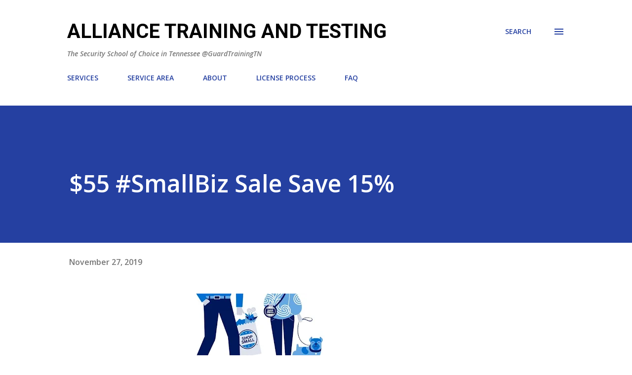

--- FILE ---
content_type: text/html; charset=UTF-8
request_url: https://www.securitylicense.training/2019/11/55-smallbiz-sale-save-15.html
body_size: 29328
content:
<!DOCTYPE html>
<html dir='ltr' lang='en'>
<head>
<meta content='width=device-width, initial-scale=1' name='viewport'/>
<title>$55 #SmallBiz Sale Save 15% </title>
<meta content='text/html; charset=UTF-8' http-equiv='Content-Type'/>
<!-- Chrome, Firefox OS and Opera -->
<meta content='#ffffff' name='theme-color'/>
<!-- Windows Phone -->
<meta content='#ffffff' name='msapplication-navbutton-color'/>
<meta content='blogger' name='generator'/>
<link href='https://www.securitylicense.training/favicon.ico' rel='icon' type='image/x-icon'/>
<link href='https://www.securitylicense.training/2019/11/55-smallbiz-sale-save-15.html' rel='canonical'/>
<link rel="alternate" type="application/atom+xml" title="ALLIANCE TRAINING AND TESTING - Atom" href="https://www.securitylicense.training/feeds/posts/default" />
<link rel="alternate" type="application/rss+xml" title="ALLIANCE TRAINING AND TESTING - RSS" href="https://www.securitylicense.training/feeds/posts/default?alt=rss" />
<link rel="service.post" type="application/atom+xml" title="ALLIANCE TRAINING AND TESTING - Atom" href="https://www.blogger.com/feeds/8244849346557033508/posts/default" />

<link rel="alternate" type="application/atom+xml" title="ALLIANCE TRAINING AND TESTING - Atom" href="https://www.securitylicense.training/feeds/860696174681675255/comments/default" />
<!--Can't find substitution for tag [blog.ieCssRetrofitLinks]-->
<link href='https://blogger.googleusercontent.com/img/b/R29vZ2xl/AVvXsEh1eZGDbMJVms2x7sVboodMOoZ0h_xDzpOrIIYxKoqwwCm6VQ9BkmXWp6v5UHTJM0ERgS9qTdwLiiNyrMol6rr22y-epOL8csa7vqK6Lx6mAf8ht8rtJ7kIDpsbfRGb5WA5gbip9Ui6JKY/s320/%2523SmallBiz+Sale+Security+Officer+Guard+License+Training+Nashville+TN+Alliance+Training+and+Testing+LLC+%2540GuardTrainingTN.jpg' rel='image_src'/>
<meta content='#SmallBiz Sale Professional Armed and Unarmed Security Guard Officer License Certification Training Class Nashville TN 
Alliance Training & Testing LLC' name='description'/>
<meta content='https://www.securitylicense.training/2019/11/55-smallbiz-sale-save-15.html' property='og:url'/>
<meta content='$55 #SmallBiz Sale Save 15% ' property='og:title'/>
<meta content='#SmallBiz Sale Professional Armed and Unarmed Security Guard Officer License Certification Training Class Nashville TN 
Alliance Training &amp; Testing LLC' property='og:description'/>
<meta content='https://blogger.googleusercontent.com/img/b/R29vZ2xl/AVvXsEh1eZGDbMJVms2x7sVboodMOoZ0h_xDzpOrIIYxKoqwwCm6VQ9BkmXWp6v5UHTJM0ERgS9qTdwLiiNyrMol6rr22y-epOL8csa7vqK6Lx6mAf8ht8rtJ7kIDpsbfRGb5WA5gbip9Ui6JKY/w1200-h630-p-k-no-nu/%2523SmallBiz+Sale+Security+Officer+Guard+License+Training+Nashville+TN+Alliance+Training+and+Testing+LLC+%2540GuardTrainingTN.jpg' property='og:image'/>
<style type='text/css'>@font-face{font-family:'Lora';font-style:normal;font-weight:400;font-display:swap;src:url(//fonts.gstatic.com/s/lora/v37/0QI6MX1D_JOuGQbT0gvTJPa787weuxJMkq18ndeYxZ2JTg.woff2)format('woff2');unicode-range:U+0460-052F,U+1C80-1C8A,U+20B4,U+2DE0-2DFF,U+A640-A69F,U+FE2E-FE2F;}@font-face{font-family:'Lora';font-style:normal;font-weight:400;font-display:swap;src:url(//fonts.gstatic.com/s/lora/v37/0QI6MX1D_JOuGQbT0gvTJPa787weuxJFkq18ndeYxZ2JTg.woff2)format('woff2');unicode-range:U+0301,U+0400-045F,U+0490-0491,U+04B0-04B1,U+2116;}@font-face{font-family:'Lora';font-style:normal;font-weight:400;font-display:swap;src:url(//fonts.gstatic.com/s/lora/v37/0QI6MX1D_JOuGQbT0gvTJPa787weuxI9kq18ndeYxZ2JTg.woff2)format('woff2');unicode-range:U+0302-0303,U+0305,U+0307-0308,U+0310,U+0312,U+0315,U+031A,U+0326-0327,U+032C,U+032F-0330,U+0332-0333,U+0338,U+033A,U+0346,U+034D,U+0391-03A1,U+03A3-03A9,U+03B1-03C9,U+03D1,U+03D5-03D6,U+03F0-03F1,U+03F4-03F5,U+2016-2017,U+2034-2038,U+203C,U+2040,U+2043,U+2047,U+2050,U+2057,U+205F,U+2070-2071,U+2074-208E,U+2090-209C,U+20D0-20DC,U+20E1,U+20E5-20EF,U+2100-2112,U+2114-2115,U+2117-2121,U+2123-214F,U+2190,U+2192,U+2194-21AE,U+21B0-21E5,U+21F1-21F2,U+21F4-2211,U+2213-2214,U+2216-22FF,U+2308-230B,U+2310,U+2319,U+231C-2321,U+2336-237A,U+237C,U+2395,U+239B-23B7,U+23D0,U+23DC-23E1,U+2474-2475,U+25AF,U+25B3,U+25B7,U+25BD,U+25C1,U+25CA,U+25CC,U+25FB,U+266D-266F,U+27C0-27FF,U+2900-2AFF,U+2B0E-2B11,U+2B30-2B4C,U+2BFE,U+3030,U+FF5B,U+FF5D,U+1D400-1D7FF,U+1EE00-1EEFF;}@font-face{font-family:'Lora';font-style:normal;font-weight:400;font-display:swap;src:url(//fonts.gstatic.com/s/lora/v37/0QI6MX1D_JOuGQbT0gvTJPa787weuxIvkq18ndeYxZ2JTg.woff2)format('woff2');unicode-range:U+0001-000C,U+000E-001F,U+007F-009F,U+20DD-20E0,U+20E2-20E4,U+2150-218F,U+2190,U+2192,U+2194-2199,U+21AF,U+21E6-21F0,U+21F3,U+2218-2219,U+2299,U+22C4-22C6,U+2300-243F,U+2440-244A,U+2460-24FF,U+25A0-27BF,U+2800-28FF,U+2921-2922,U+2981,U+29BF,U+29EB,U+2B00-2BFF,U+4DC0-4DFF,U+FFF9-FFFB,U+10140-1018E,U+10190-1019C,U+101A0,U+101D0-101FD,U+102E0-102FB,U+10E60-10E7E,U+1D2C0-1D2D3,U+1D2E0-1D37F,U+1F000-1F0FF,U+1F100-1F1AD,U+1F1E6-1F1FF,U+1F30D-1F30F,U+1F315,U+1F31C,U+1F31E,U+1F320-1F32C,U+1F336,U+1F378,U+1F37D,U+1F382,U+1F393-1F39F,U+1F3A7-1F3A8,U+1F3AC-1F3AF,U+1F3C2,U+1F3C4-1F3C6,U+1F3CA-1F3CE,U+1F3D4-1F3E0,U+1F3ED,U+1F3F1-1F3F3,U+1F3F5-1F3F7,U+1F408,U+1F415,U+1F41F,U+1F426,U+1F43F,U+1F441-1F442,U+1F444,U+1F446-1F449,U+1F44C-1F44E,U+1F453,U+1F46A,U+1F47D,U+1F4A3,U+1F4B0,U+1F4B3,U+1F4B9,U+1F4BB,U+1F4BF,U+1F4C8-1F4CB,U+1F4D6,U+1F4DA,U+1F4DF,U+1F4E3-1F4E6,U+1F4EA-1F4ED,U+1F4F7,U+1F4F9-1F4FB,U+1F4FD-1F4FE,U+1F503,U+1F507-1F50B,U+1F50D,U+1F512-1F513,U+1F53E-1F54A,U+1F54F-1F5FA,U+1F610,U+1F650-1F67F,U+1F687,U+1F68D,U+1F691,U+1F694,U+1F698,U+1F6AD,U+1F6B2,U+1F6B9-1F6BA,U+1F6BC,U+1F6C6-1F6CF,U+1F6D3-1F6D7,U+1F6E0-1F6EA,U+1F6F0-1F6F3,U+1F6F7-1F6FC,U+1F700-1F7FF,U+1F800-1F80B,U+1F810-1F847,U+1F850-1F859,U+1F860-1F887,U+1F890-1F8AD,U+1F8B0-1F8BB,U+1F8C0-1F8C1,U+1F900-1F90B,U+1F93B,U+1F946,U+1F984,U+1F996,U+1F9E9,U+1FA00-1FA6F,U+1FA70-1FA7C,U+1FA80-1FA89,U+1FA8F-1FAC6,U+1FACE-1FADC,U+1FADF-1FAE9,U+1FAF0-1FAF8,U+1FB00-1FBFF;}@font-face{font-family:'Lora';font-style:normal;font-weight:400;font-display:swap;src:url(//fonts.gstatic.com/s/lora/v37/0QI6MX1D_JOuGQbT0gvTJPa787weuxJOkq18ndeYxZ2JTg.woff2)format('woff2');unicode-range:U+0102-0103,U+0110-0111,U+0128-0129,U+0168-0169,U+01A0-01A1,U+01AF-01B0,U+0300-0301,U+0303-0304,U+0308-0309,U+0323,U+0329,U+1EA0-1EF9,U+20AB;}@font-face{font-family:'Lora';font-style:normal;font-weight:400;font-display:swap;src:url(//fonts.gstatic.com/s/lora/v37/0QI6MX1D_JOuGQbT0gvTJPa787weuxJPkq18ndeYxZ2JTg.woff2)format('woff2');unicode-range:U+0100-02BA,U+02BD-02C5,U+02C7-02CC,U+02CE-02D7,U+02DD-02FF,U+0304,U+0308,U+0329,U+1D00-1DBF,U+1E00-1E9F,U+1EF2-1EFF,U+2020,U+20A0-20AB,U+20AD-20C0,U+2113,U+2C60-2C7F,U+A720-A7FF;}@font-face{font-family:'Lora';font-style:normal;font-weight:400;font-display:swap;src:url(//fonts.gstatic.com/s/lora/v37/0QI6MX1D_JOuGQbT0gvTJPa787weuxJBkq18ndeYxZ0.woff2)format('woff2');unicode-range:U+0000-00FF,U+0131,U+0152-0153,U+02BB-02BC,U+02C6,U+02DA,U+02DC,U+0304,U+0308,U+0329,U+2000-206F,U+20AC,U+2122,U+2191,U+2193,U+2212,U+2215,U+FEFF,U+FFFD;}@font-face{font-family:'Open Sans';font-style:italic;font-weight:600;font-stretch:100%;font-display:swap;src:url(//fonts.gstatic.com/s/opensans/v44/memQYaGs126MiZpBA-UFUIcVXSCEkx2cmqvXlWq8tWZ0Pw86hd0RkxhjWV0ewIMUdjFXmSU_.woff2)format('woff2');unicode-range:U+0460-052F,U+1C80-1C8A,U+20B4,U+2DE0-2DFF,U+A640-A69F,U+FE2E-FE2F;}@font-face{font-family:'Open Sans';font-style:italic;font-weight:600;font-stretch:100%;font-display:swap;src:url(//fonts.gstatic.com/s/opensans/v44/memQYaGs126MiZpBA-UFUIcVXSCEkx2cmqvXlWq8tWZ0Pw86hd0RkxhjWVQewIMUdjFXmSU_.woff2)format('woff2');unicode-range:U+0301,U+0400-045F,U+0490-0491,U+04B0-04B1,U+2116;}@font-face{font-family:'Open Sans';font-style:italic;font-weight:600;font-stretch:100%;font-display:swap;src:url(//fonts.gstatic.com/s/opensans/v44/memQYaGs126MiZpBA-UFUIcVXSCEkx2cmqvXlWq8tWZ0Pw86hd0RkxhjWVwewIMUdjFXmSU_.woff2)format('woff2');unicode-range:U+1F00-1FFF;}@font-face{font-family:'Open Sans';font-style:italic;font-weight:600;font-stretch:100%;font-display:swap;src:url(//fonts.gstatic.com/s/opensans/v44/memQYaGs126MiZpBA-UFUIcVXSCEkx2cmqvXlWq8tWZ0Pw86hd0RkxhjWVMewIMUdjFXmSU_.woff2)format('woff2');unicode-range:U+0370-0377,U+037A-037F,U+0384-038A,U+038C,U+038E-03A1,U+03A3-03FF;}@font-face{font-family:'Open Sans';font-style:italic;font-weight:600;font-stretch:100%;font-display:swap;src:url(//fonts.gstatic.com/s/opensans/v44/memQYaGs126MiZpBA-UFUIcVXSCEkx2cmqvXlWq8tWZ0Pw86hd0RkxhjWVIewIMUdjFXmSU_.woff2)format('woff2');unicode-range:U+0307-0308,U+0590-05FF,U+200C-2010,U+20AA,U+25CC,U+FB1D-FB4F;}@font-face{font-family:'Open Sans';font-style:italic;font-weight:600;font-stretch:100%;font-display:swap;src:url(//fonts.gstatic.com/s/opensans/v44/memQYaGs126MiZpBA-UFUIcVXSCEkx2cmqvXlWq8tWZ0Pw86hd0RkxhjWSwewIMUdjFXmSU_.woff2)format('woff2');unicode-range:U+0302-0303,U+0305,U+0307-0308,U+0310,U+0312,U+0315,U+031A,U+0326-0327,U+032C,U+032F-0330,U+0332-0333,U+0338,U+033A,U+0346,U+034D,U+0391-03A1,U+03A3-03A9,U+03B1-03C9,U+03D1,U+03D5-03D6,U+03F0-03F1,U+03F4-03F5,U+2016-2017,U+2034-2038,U+203C,U+2040,U+2043,U+2047,U+2050,U+2057,U+205F,U+2070-2071,U+2074-208E,U+2090-209C,U+20D0-20DC,U+20E1,U+20E5-20EF,U+2100-2112,U+2114-2115,U+2117-2121,U+2123-214F,U+2190,U+2192,U+2194-21AE,U+21B0-21E5,U+21F1-21F2,U+21F4-2211,U+2213-2214,U+2216-22FF,U+2308-230B,U+2310,U+2319,U+231C-2321,U+2336-237A,U+237C,U+2395,U+239B-23B7,U+23D0,U+23DC-23E1,U+2474-2475,U+25AF,U+25B3,U+25B7,U+25BD,U+25C1,U+25CA,U+25CC,U+25FB,U+266D-266F,U+27C0-27FF,U+2900-2AFF,U+2B0E-2B11,U+2B30-2B4C,U+2BFE,U+3030,U+FF5B,U+FF5D,U+1D400-1D7FF,U+1EE00-1EEFF;}@font-face{font-family:'Open Sans';font-style:italic;font-weight:600;font-stretch:100%;font-display:swap;src:url(//fonts.gstatic.com/s/opensans/v44/memQYaGs126MiZpBA-UFUIcVXSCEkx2cmqvXlWq8tWZ0Pw86hd0RkxhjWT4ewIMUdjFXmSU_.woff2)format('woff2');unicode-range:U+0001-000C,U+000E-001F,U+007F-009F,U+20DD-20E0,U+20E2-20E4,U+2150-218F,U+2190,U+2192,U+2194-2199,U+21AF,U+21E6-21F0,U+21F3,U+2218-2219,U+2299,U+22C4-22C6,U+2300-243F,U+2440-244A,U+2460-24FF,U+25A0-27BF,U+2800-28FF,U+2921-2922,U+2981,U+29BF,U+29EB,U+2B00-2BFF,U+4DC0-4DFF,U+FFF9-FFFB,U+10140-1018E,U+10190-1019C,U+101A0,U+101D0-101FD,U+102E0-102FB,U+10E60-10E7E,U+1D2C0-1D2D3,U+1D2E0-1D37F,U+1F000-1F0FF,U+1F100-1F1AD,U+1F1E6-1F1FF,U+1F30D-1F30F,U+1F315,U+1F31C,U+1F31E,U+1F320-1F32C,U+1F336,U+1F378,U+1F37D,U+1F382,U+1F393-1F39F,U+1F3A7-1F3A8,U+1F3AC-1F3AF,U+1F3C2,U+1F3C4-1F3C6,U+1F3CA-1F3CE,U+1F3D4-1F3E0,U+1F3ED,U+1F3F1-1F3F3,U+1F3F5-1F3F7,U+1F408,U+1F415,U+1F41F,U+1F426,U+1F43F,U+1F441-1F442,U+1F444,U+1F446-1F449,U+1F44C-1F44E,U+1F453,U+1F46A,U+1F47D,U+1F4A3,U+1F4B0,U+1F4B3,U+1F4B9,U+1F4BB,U+1F4BF,U+1F4C8-1F4CB,U+1F4D6,U+1F4DA,U+1F4DF,U+1F4E3-1F4E6,U+1F4EA-1F4ED,U+1F4F7,U+1F4F9-1F4FB,U+1F4FD-1F4FE,U+1F503,U+1F507-1F50B,U+1F50D,U+1F512-1F513,U+1F53E-1F54A,U+1F54F-1F5FA,U+1F610,U+1F650-1F67F,U+1F687,U+1F68D,U+1F691,U+1F694,U+1F698,U+1F6AD,U+1F6B2,U+1F6B9-1F6BA,U+1F6BC,U+1F6C6-1F6CF,U+1F6D3-1F6D7,U+1F6E0-1F6EA,U+1F6F0-1F6F3,U+1F6F7-1F6FC,U+1F700-1F7FF,U+1F800-1F80B,U+1F810-1F847,U+1F850-1F859,U+1F860-1F887,U+1F890-1F8AD,U+1F8B0-1F8BB,U+1F8C0-1F8C1,U+1F900-1F90B,U+1F93B,U+1F946,U+1F984,U+1F996,U+1F9E9,U+1FA00-1FA6F,U+1FA70-1FA7C,U+1FA80-1FA89,U+1FA8F-1FAC6,U+1FACE-1FADC,U+1FADF-1FAE9,U+1FAF0-1FAF8,U+1FB00-1FBFF;}@font-face{font-family:'Open Sans';font-style:italic;font-weight:600;font-stretch:100%;font-display:swap;src:url(//fonts.gstatic.com/s/opensans/v44/memQYaGs126MiZpBA-UFUIcVXSCEkx2cmqvXlWq8tWZ0Pw86hd0RkxhjWV8ewIMUdjFXmSU_.woff2)format('woff2');unicode-range:U+0102-0103,U+0110-0111,U+0128-0129,U+0168-0169,U+01A0-01A1,U+01AF-01B0,U+0300-0301,U+0303-0304,U+0308-0309,U+0323,U+0329,U+1EA0-1EF9,U+20AB;}@font-face{font-family:'Open Sans';font-style:italic;font-weight:600;font-stretch:100%;font-display:swap;src:url(//fonts.gstatic.com/s/opensans/v44/memQYaGs126MiZpBA-UFUIcVXSCEkx2cmqvXlWq8tWZ0Pw86hd0RkxhjWV4ewIMUdjFXmSU_.woff2)format('woff2');unicode-range:U+0100-02BA,U+02BD-02C5,U+02C7-02CC,U+02CE-02D7,U+02DD-02FF,U+0304,U+0308,U+0329,U+1D00-1DBF,U+1E00-1E9F,U+1EF2-1EFF,U+2020,U+20A0-20AB,U+20AD-20C0,U+2113,U+2C60-2C7F,U+A720-A7FF;}@font-face{font-family:'Open Sans';font-style:italic;font-weight:600;font-stretch:100%;font-display:swap;src:url(//fonts.gstatic.com/s/opensans/v44/memQYaGs126MiZpBA-UFUIcVXSCEkx2cmqvXlWq8tWZ0Pw86hd0RkxhjWVAewIMUdjFXmQ.woff2)format('woff2');unicode-range:U+0000-00FF,U+0131,U+0152-0153,U+02BB-02BC,U+02C6,U+02DA,U+02DC,U+0304,U+0308,U+0329,U+2000-206F,U+20AC,U+2122,U+2191,U+2193,U+2212,U+2215,U+FEFF,U+FFFD;}@font-face{font-family:'Open Sans';font-style:normal;font-weight:400;font-stretch:100%;font-display:swap;src:url(//fonts.gstatic.com/s/opensans/v44/memvYaGs126MiZpBA-UvWbX2vVnXBbObj2OVTSKmu0SC55K5gw.woff2)format('woff2');unicode-range:U+0460-052F,U+1C80-1C8A,U+20B4,U+2DE0-2DFF,U+A640-A69F,U+FE2E-FE2F;}@font-face{font-family:'Open Sans';font-style:normal;font-weight:400;font-stretch:100%;font-display:swap;src:url(//fonts.gstatic.com/s/opensans/v44/memvYaGs126MiZpBA-UvWbX2vVnXBbObj2OVTSumu0SC55K5gw.woff2)format('woff2');unicode-range:U+0301,U+0400-045F,U+0490-0491,U+04B0-04B1,U+2116;}@font-face{font-family:'Open Sans';font-style:normal;font-weight:400;font-stretch:100%;font-display:swap;src:url(//fonts.gstatic.com/s/opensans/v44/memvYaGs126MiZpBA-UvWbX2vVnXBbObj2OVTSOmu0SC55K5gw.woff2)format('woff2');unicode-range:U+1F00-1FFF;}@font-face{font-family:'Open Sans';font-style:normal;font-weight:400;font-stretch:100%;font-display:swap;src:url(//fonts.gstatic.com/s/opensans/v44/memvYaGs126MiZpBA-UvWbX2vVnXBbObj2OVTSymu0SC55K5gw.woff2)format('woff2');unicode-range:U+0370-0377,U+037A-037F,U+0384-038A,U+038C,U+038E-03A1,U+03A3-03FF;}@font-face{font-family:'Open Sans';font-style:normal;font-weight:400;font-stretch:100%;font-display:swap;src:url(//fonts.gstatic.com/s/opensans/v44/memvYaGs126MiZpBA-UvWbX2vVnXBbObj2OVTS2mu0SC55K5gw.woff2)format('woff2');unicode-range:U+0307-0308,U+0590-05FF,U+200C-2010,U+20AA,U+25CC,U+FB1D-FB4F;}@font-face{font-family:'Open Sans';font-style:normal;font-weight:400;font-stretch:100%;font-display:swap;src:url(//fonts.gstatic.com/s/opensans/v44/memvYaGs126MiZpBA-UvWbX2vVnXBbObj2OVTVOmu0SC55K5gw.woff2)format('woff2');unicode-range:U+0302-0303,U+0305,U+0307-0308,U+0310,U+0312,U+0315,U+031A,U+0326-0327,U+032C,U+032F-0330,U+0332-0333,U+0338,U+033A,U+0346,U+034D,U+0391-03A1,U+03A3-03A9,U+03B1-03C9,U+03D1,U+03D5-03D6,U+03F0-03F1,U+03F4-03F5,U+2016-2017,U+2034-2038,U+203C,U+2040,U+2043,U+2047,U+2050,U+2057,U+205F,U+2070-2071,U+2074-208E,U+2090-209C,U+20D0-20DC,U+20E1,U+20E5-20EF,U+2100-2112,U+2114-2115,U+2117-2121,U+2123-214F,U+2190,U+2192,U+2194-21AE,U+21B0-21E5,U+21F1-21F2,U+21F4-2211,U+2213-2214,U+2216-22FF,U+2308-230B,U+2310,U+2319,U+231C-2321,U+2336-237A,U+237C,U+2395,U+239B-23B7,U+23D0,U+23DC-23E1,U+2474-2475,U+25AF,U+25B3,U+25B7,U+25BD,U+25C1,U+25CA,U+25CC,U+25FB,U+266D-266F,U+27C0-27FF,U+2900-2AFF,U+2B0E-2B11,U+2B30-2B4C,U+2BFE,U+3030,U+FF5B,U+FF5D,U+1D400-1D7FF,U+1EE00-1EEFF;}@font-face{font-family:'Open Sans';font-style:normal;font-weight:400;font-stretch:100%;font-display:swap;src:url(//fonts.gstatic.com/s/opensans/v44/memvYaGs126MiZpBA-UvWbX2vVnXBbObj2OVTUGmu0SC55K5gw.woff2)format('woff2');unicode-range:U+0001-000C,U+000E-001F,U+007F-009F,U+20DD-20E0,U+20E2-20E4,U+2150-218F,U+2190,U+2192,U+2194-2199,U+21AF,U+21E6-21F0,U+21F3,U+2218-2219,U+2299,U+22C4-22C6,U+2300-243F,U+2440-244A,U+2460-24FF,U+25A0-27BF,U+2800-28FF,U+2921-2922,U+2981,U+29BF,U+29EB,U+2B00-2BFF,U+4DC0-4DFF,U+FFF9-FFFB,U+10140-1018E,U+10190-1019C,U+101A0,U+101D0-101FD,U+102E0-102FB,U+10E60-10E7E,U+1D2C0-1D2D3,U+1D2E0-1D37F,U+1F000-1F0FF,U+1F100-1F1AD,U+1F1E6-1F1FF,U+1F30D-1F30F,U+1F315,U+1F31C,U+1F31E,U+1F320-1F32C,U+1F336,U+1F378,U+1F37D,U+1F382,U+1F393-1F39F,U+1F3A7-1F3A8,U+1F3AC-1F3AF,U+1F3C2,U+1F3C4-1F3C6,U+1F3CA-1F3CE,U+1F3D4-1F3E0,U+1F3ED,U+1F3F1-1F3F3,U+1F3F5-1F3F7,U+1F408,U+1F415,U+1F41F,U+1F426,U+1F43F,U+1F441-1F442,U+1F444,U+1F446-1F449,U+1F44C-1F44E,U+1F453,U+1F46A,U+1F47D,U+1F4A3,U+1F4B0,U+1F4B3,U+1F4B9,U+1F4BB,U+1F4BF,U+1F4C8-1F4CB,U+1F4D6,U+1F4DA,U+1F4DF,U+1F4E3-1F4E6,U+1F4EA-1F4ED,U+1F4F7,U+1F4F9-1F4FB,U+1F4FD-1F4FE,U+1F503,U+1F507-1F50B,U+1F50D,U+1F512-1F513,U+1F53E-1F54A,U+1F54F-1F5FA,U+1F610,U+1F650-1F67F,U+1F687,U+1F68D,U+1F691,U+1F694,U+1F698,U+1F6AD,U+1F6B2,U+1F6B9-1F6BA,U+1F6BC,U+1F6C6-1F6CF,U+1F6D3-1F6D7,U+1F6E0-1F6EA,U+1F6F0-1F6F3,U+1F6F7-1F6FC,U+1F700-1F7FF,U+1F800-1F80B,U+1F810-1F847,U+1F850-1F859,U+1F860-1F887,U+1F890-1F8AD,U+1F8B0-1F8BB,U+1F8C0-1F8C1,U+1F900-1F90B,U+1F93B,U+1F946,U+1F984,U+1F996,U+1F9E9,U+1FA00-1FA6F,U+1FA70-1FA7C,U+1FA80-1FA89,U+1FA8F-1FAC6,U+1FACE-1FADC,U+1FADF-1FAE9,U+1FAF0-1FAF8,U+1FB00-1FBFF;}@font-face{font-family:'Open Sans';font-style:normal;font-weight:400;font-stretch:100%;font-display:swap;src:url(//fonts.gstatic.com/s/opensans/v44/memvYaGs126MiZpBA-UvWbX2vVnXBbObj2OVTSCmu0SC55K5gw.woff2)format('woff2');unicode-range:U+0102-0103,U+0110-0111,U+0128-0129,U+0168-0169,U+01A0-01A1,U+01AF-01B0,U+0300-0301,U+0303-0304,U+0308-0309,U+0323,U+0329,U+1EA0-1EF9,U+20AB;}@font-face{font-family:'Open Sans';font-style:normal;font-weight:400;font-stretch:100%;font-display:swap;src:url(//fonts.gstatic.com/s/opensans/v44/memvYaGs126MiZpBA-UvWbX2vVnXBbObj2OVTSGmu0SC55K5gw.woff2)format('woff2');unicode-range:U+0100-02BA,U+02BD-02C5,U+02C7-02CC,U+02CE-02D7,U+02DD-02FF,U+0304,U+0308,U+0329,U+1D00-1DBF,U+1E00-1E9F,U+1EF2-1EFF,U+2020,U+20A0-20AB,U+20AD-20C0,U+2113,U+2C60-2C7F,U+A720-A7FF;}@font-face{font-family:'Open Sans';font-style:normal;font-weight:400;font-stretch:100%;font-display:swap;src:url(//fonts.gstatic.com/s/opensans/v44/memvYaGs126MiZpBA-UvWbX2vVnXBbObj2OVTS-mu0SC55I.woff2)format('woff2');unicode-range:U+0000-00FF,U+0131,U+0152-0153,U+02BB-02BC,U+02C6,U+02DA,U+02DC,U+0304,U+0308,U+0329,U+2000-206F,U+20AC,U+2122,U+2191,U+2193,U+2212,U+2215,U+FEFF,U+FFFD;}@font-face{font-family:'Open Sans';font-style:normal;font-weight:600;font-stretch:100%;font-display:swap;src:url(//fonts.gstatic.com/s/opensans/v44/memvYaGs126MiZpBA-UvWbX2vVnXBbObj2OVTSKmu0SC55K5gw.woff2)format('woff2');unicode-range:U+0460-052F,U+1C80-1C8A,U+20B4,U+2DE0-2DFF,U+A640-A69F,U+FE2E-FE2F;}@font-face{font-family:'Open Sans';font-style:normal;font-weight:600;font-stretch:100%;font-display:swap;src:url(//fonts.gstatic.com/s/opensans/v44/memvYaGs126MiZpBA-UvWbX2vVnXBbObj2OVTSumu0SC55K5gw.woff2)format('woff2');unicode-range:U+0301,U+0400-045F,U+0490-0491,U+04B0-04B1,U+2116;}@font-face{font-family:'Open Sans';font-style:normal;font-weight:600;font-stretch:100%;font-display:swap;src:url(//fonts.gstatic.com/s/opensans/v44/memvYaGs126MiZpBA-UvWbX2vVnXBbObj2OVTSOmu0SC55K5gw.woff2)format('woff2');unicode-range:U+1F00-1FFF;}@font-face{font-family:'Open Sans';font-style:normal;font-weight:600;font-stretch:100%;font-display:swap;src:url(//fonts.gstatic.com/s/opensans/v44/memvYaGs126MiZpBA-UvWbX2vVnXBbObj2OVTSymu0SC55K5gw.woff2)format('woff2');unicode-range:U+0370-0377,U+037A-037F,U+0384-038A,U+038C,U+038E-03A1,U+03A3-03FF;}@font-face{font-family:'Open Sans';font-style:normal;font-weight:600;font-stretch:100%;font-display:swap;src:url(//fonts.gstatic.com/s/opensans/v44/memvYaGs126MiZpBA-UvWbX2vVnXBbObj2OVTS2mu0SC55K5gw.woff2)format('woff2');unicode-range:U+0307-0308,U+0590-05FF,U+200C-2010,U+20AA,U+25CC,U+FB1D-FB4F;}@font-face{font-family:'Open Sans';font-style:normal;font-weight:600;font-stretch:100%;font-display:swap;src:url(//fonts.gstatic.com/s/opensans/v44/memvYaGs126MiZpBA-UvWbX2vVnXBbObj2OVTVOmu0SC55K5gw.woff2)format('woff2');unicode-range:U+0302-0303,U+0305,U+0307-0308,U+0310,U+0312,U+0315,U+031A,U+0326-0327,U+032C,U+032F-0330,U+0332-0333,U+0338,U+033A,U+0346,U+034D,U+0391-03A1,U+03A3-03A9,U+03B1-03C9,U+03D1,U+03D5-03D6,U+03F0-03F1,U+03F4-03F5,U+2016-2017,U+2034-2038,U+203C,U+2040,U+2043,U+2047,U+2050,U+2057,U+205F,U+2070-2071,U+2074-208E,U+2090-209C,U+20D0-20DC,U+20E1,U+20E5-20EF,U+2100-2112,U+2114-2115,U+2117-2121,U+2123-214F,U+2190,U+2192,U+2194-21AE,U+21B0-21E5,U+21F1-21F2,U+21F4-2211,U+2213-2214,U+2216-22FF,U+2308-230B,U+2310,U+2319,U+231C-2321,U+2336-237A,U+237C,U+2395,U+239B-23B7,U+23D0,U+23DC-23E1,U+2474-2475,U+25AF,U+25B3,U+25B7,U+25BD,U+25C1,U+25CA,U+25CC,U+25FB,U+266D-266F,U+27C0-27FF,U+2900-2AFF,U+2B0E-2B11,U+2B30-2B4C,U+2BFE,U+3030,U+FF5B,U+FF5D,U+1D400-1D7FF,U+1EE00-1EEFF;}@font-face{font-family:'Open Sans';font-style:normal;font-weight:600;font-stretch:100%;font-display:swap;src:url(//fonts.gstatic.com/s/opensans/v44/memvYaGs126MiZpBA-UvWbX2vVnXBbObj2OVTUGmu0SC55K5gw.woff2)format('woff2');unicode-range:U+0001-000C,U+000E-001F,U+007F-009F,U+20DD-20E0,U+20E2-20E4,U+2150-218F,U+2190,U+2192,U+2194-2199,U+21AF,U+21E6-21F0,U+21F3,U+2218-2219,U+2299,U+22C4-22C6,U+2300-243F,U+2440-244A,U+2460-24FF,U+25A0-27BF,U+2800-28FF,U+2921-2922,U+2981,U+29BF,U+29EB,U+2B00-2BFF,U+4DC0-4DFF,U+FFF9-FFFB,U+10140-1018E,U+10190-1019C,U+101A0,U+101D0-101FD,U+102E0-102FB,U+10E60-10E7E,U+1D2C0-1D2D3,U+1D2E0-1D37F,U+1F000-1F0FF,U+1F100-1F1AD,U+1F1E6-1F1FF,U+1F30D-1F30F,U+1F315,U+1F31C,U+1F31E,U+1F320-1F32C,U+1F336,U+1F378,U+1F37D,U+1F382,U+1F393-1F39F,U+1F3A7-1F3A8,U+1F3AC-1F3AF,U+1F3C2,U+1F3C4-1F3C6,U+1F3CA-1F3CE,U+1F3D4-1F3E0,U+1F3ED,U+1F3F1-1F3F3,U+1F3F5-1F3F7,U+1F408,U+1F415,U+1F41F,U+1F426,U+1F43F,U+1F441-1F442,U+1F444,U+1F446-1F449,U+1F44C-1F44E,U+1F453,U+1F46A,U+1F47D,U+1F4A3,U+1F4B0,U+1F4B3,U+1F4B9,U+1F4BB,U+1F4BF,U+1F4C8-1F4CB,U+1F4D6,U+1F4DA,U+1F4DF,U+1F4E3-1F4E6,U+1F4EA-1F4ED,U+1F4F7,U+1F4F9-1F4FB,U+1F4FD-1F4FE,U+1F503,U+1F507-1F50B,U+1F50D,U+1F512-1F513,U+1F53E-1F54A,U+1F54F-1F5FA,U+1F610,U+1F650-1F67F,U+1F687,U+1F68D,U+1F691,U+1F694,U+1F698,U+1F6AD,U+1F6B2,U+1F6B9-1F6BA,U+1F6BC,U+1F6C6-1F6CF,U+1F6D3-1F6D7,U+1F6E0-1F6EA,U+1F6F0-1F6F3,U+1F6F7-1F6FC,U+1F700-1F7FF,U+1F800-1F80B,U+1F810-1F847,U+1F850-1F859,U+1F860-1F887,U+1F890-1F8AD,U+1F8B0-1F8BB,U+1F8C0-1F8C1,U+1F900-1F90B,U+1F93B,U+1F946,U+1F984,U+1F996,U+1F9E9,U+1FA00-1FA6F,U+1FA70-1FA7C,U+1FA80-1FA89,U+1FA8F-1FAC6,U+1FACE-1FADC,U+1FADF-1FAE9,U+1FAF0-1FAF8,U+1FB00-1FBFF;}@font-face{font-family:'Open Sans';font-style:normal;font-weight:600;font-stretch:100%;font-display:swap;src:url(//fonts.gstatic.com/s/opensans/v44/memvYaGs126MiZpBA-UvWbX2vVnXBbObj2OVTSCmu0SC55K5gw.woff2)format('woff2');unicode-range:U+0102-0103,U+0110-0111,U+0128-0129,U+0168-0169,U+01A0-01A1,U+01AF-01B0,U+0300-0301,U+0303-0304,U+0308-0309,U+0323,U+0329,U+1EA0-1EF9,U+20AB;}@font-face{font-family:'Open Sans';font-style:normal;font-weight:600;font-stretch:100%;font-display:swap;src:url(//fonts.gstatic.com/s/opensans/v44/memvYaGs126MiZpBA-UvWbX2vVnXBbObj2OVTSGmu0SC55K5gw.woff2)format('woff2');unicode-range:U+0100-02BA,U+02BD-02C5,U+02C7-02CC,U+02CE-02D7,U+02DD-02FF,U+0304,U+0308,U+0329,U+1D00-1DBF,U+1E00-1E9F,U+1EF2-1EFF,U+2020,U+20A0-20AB,U+20AD-20C0,U+2113,U+2C60-2C7F,U+A720-A7FF;}@font-face{font-family:'Open Sans';font-style:normal;font-weight:600;font-stretch:100%;font-display:swap;src:url(//fonts.gstatic.com/s/opensans/v44/memvYaGs126MiZpBA-UvWbX2vVnXBbObj2OVTS-mu0SC55I.woff2)format('woff2');unicode-range:U+0000-00FF,U+0131,U+0152-0153,U+02BB-02BC,U+02C6,U+02DA,U+02DC,U+0304,U+0308,U+0329,U+2000-206F,U+20AC,U+2122,U+2191,U+2193,U+2212,U+2215,U+FEFF,U+FFFD;}@font-face{font-family:'Open Sans';font-style:normal;font-weight:700;font-stretch:100%;font-display:swap;src:url(//fonts.gstatic.com/s/opensans/v44/memvYaGs126MiZpBA-UvWbX2vVnXBbObj2OVTSKmu0SC55K5gw.woff2)format('woff2');unicode-range:U+0460-052F,U+1C80-1C8A,U+20B4,U+2DE0-2DFF,U+A640-A69F,U+FE2E-FE2F;}@font-face{font-family:'Open Sans';font-style:normal;font-weight:700;font-stretch:100%;font-display:swap;src:url(//fonts.gstatic.com/s/opensans/v44/memvYaGs126MiZpBA-UvWbX2vVnXBbObj2OVTSumu0SC55K5gw.woff2)format('woff2');unicode-range:U+0301,U+0400-045F,U+0490-0491,U+04B0-04B1,U+2116;}@font-face{font-family:'Open Sans';font-style:normal;font-weight:700;font-stretch:100%;font-display:swap;src:url(//fonts.gstatic.com/s/opensans/v44/memvYaGs126MiZpBA-UvWbX2vVnXBbObj2OVTSOmu0SC55K5gw.woff2)format('woff2');unicode-range:U+1F00-1FFF;}@font-face{font-family:'Open Sans';font-style:normal;font-weight:700;font-stretch:100%;font-display:swap;src:url(//fonts.gstatic.com/s/opensans/v44/memvYaGs126MiZpBA-UvWbX2vVnXBbObj2OVTSymu0SC55K5gw.woff2)format('woff2');unicode-range:U+0370-0377,U+037A-037F,U+0384-038A,U+038C,U+038E-03A1,U+03A3-03FF;}@font-face{font-family:'Open Sans';font-style:normal;font-weight:700;font-stretch:100%;font-display:swap;src:url(//fonts.gstatic.com/s/opensans/v44/memvYaGs126MiZpBA-UvWbX2vVnXBbObj2OVTS2mu0SC55K5gw.woff2)format('woff2');unicode-range:U+0307-0308,U+0590-05FF,U+200C-2010,U+20AA,U+25CC,U+FB1D-FB4F;}@font-face{font-family:'Open Sans';font-style:normal;font-weight:700;font-stretch:100%;font-display:swap;src:url(//fonts.gstatic.com/s/opensans/v44/memvYaGs126MiZpBA-UvWbX2vVnXBbObj2OVTVOmu0SC55K5gw.woff2)format('woff2');unicode-range:U+0302-0303,U+0305,U+0307-0308,U+0310,U+0312,U+0315,U+031A,U+0326-0327,U+032C,U+032F-0330,U+0332-0333,U+0338,U+033A,U+0346,U+034D,U+0391-03A1,U+03A3-03A9,U+03B1-03C9,U+03D1,U+03D5-03D6,U+03F0-03F1,U+03F4-03F5,U+2016-2017,U+2034-2038,U+203C,U+2040,U+2043,U+2047,U+2050,U+2057,U+205F,U+2070-2071,U+2074-208E,U+2090-209C,U+20D0-20DC,U+20E1,U+20E5-20EF,U+2100-2112,U+2114-2115,U+2117-2121,U+2123-214F,U+2190,U+2192,U+2194-21AE,U+21B0-21E5,U+21F1-21F2,U+21F4-2211,U+2213-2214,U+2216-22FF,U+2308-230B,U+2310,U+2319,U+231C-2321,U+2336-237A,U+237C,U+2395,U+239B-23B7,U+23D0,U+23DC-23E1,U+2474-2475,U+25AF,U+25B3,U+25B7,U+25BD,U+25C1,U+25CA,U+25CC,U+25FB,U+266D-266F,U+27C0-27FF,U+2900-2AFF,U+2B0E-2B11,U+2B30-2B4C,U+2BFE,U+3030,U+FF5B,U+FF5D,U+1D400-1D7FF,U+1EE00-1EEFF;}@font-face{font-family:'Open Sans';font-style:normal;font-weight:700;font-stretch:100%;font-display:swap;src:url(//fonts.gstatic.com/s/opensans/v44/memvYaGs126MiZpBA-UvWbX2vVnXBbObj2OVTUGmu0SC55K5gw.woff2)format('woff2');unicode-range:U+0001-000C,U+000E-001F,U+007F-009F,U+20DD-20E0,U+20E2-20E4,U+2150-218F,U+2190,U+2192,U+2194-2199,U+21AF,U+21E6-21F0,U+21F3,U+2218-2219,U+2299,U+22C4-22C6,U+2300-243F,U+2440-244A,U+2460-24FF,U+25A0-27BF,U+2800-28FF,U+2921-2922,U+2981,U+29BF,U+29EB,U+2B00-2BFF,U+4DC0-4DFF,U+FFF9-FFFB,U+10140-1018E,U+10190-1019C,U+101A0,U+101D0-101FD,U+102E0-102FB,U+10E60-10E7E,U+1D2C0-1D2D3,U+1D2E0-1D37F,U+1F000-1F0FF,U+1F100-1F1AD,U+1F1E6-1F1FF,U+1F30D-1F30F,U+1F315,U+1F31C,U+1F31E,U+1F320-1F32C,U+1F336,U+1F378,U+1F37D,U+1F382,U+1F393-1F39F,U+1F3A7-1F3A8,U+1F3AC-1F3AF,U+1F3C2,U+1F3C4-1F3C6,U+1F3CA-1F3CE,U+1F3D4-1F3E0,U+1F3ED,U+1F3F1-1F3F3,U+1F3F5-1F3F7,U+1F408,U+1F415,U+1F41F,U+1F426,U+1F43F,U+1F441-1F442,U+1F444,U+1F446-1F449,U+1F44C-1F44E,U+1F453,U+1F46A,U+1F47D,U+1F4A3,U+1F4B0,U+1F4B3,U+1F4B9,U+1F4BB,U+1F4BF,U+1F4C8-1F4CB,U+1F4D6,U+1F4DA,U+1F4DF,U+1F4E3-1F4E6,U+1F4EA-1F4ED,U+1F4F7,U+1F4F9-1F4FB,U+1F4FD-1F4FE,U+1F503,U+1F507-1F50B,U+1F50D,U+1F512-1F513,U+1F53E-1F54A,U+1F54F-1F5FA,U+1F610,U+1F650-1F67F,U+1F687,U+1F68D,U+1F691,U+1F694,U+1F698,U+1F6AD,U+1F6B2,U+1F6B9-1F6BA,U+1F6BC,U+1F6C6-1F6CF,U+1F6D3-1F6D7,U+1F6E0-1F6EA,U+1F6F0-1F6F3,U+1F6F7-1F6FC,U+1F700-1F7FF,U+1F800-1F80B,U+1F810-1F847,U+1F850-1F859,U+1F860-1F887,U+1F890-1F8AD,U+1F8B0-1F8BB,U+1F8C0-1F8C1,U+1F900-1F90B,U+1F93B,U+1F946,U+1F984,U+1F996,U+1F9E9,U+1FA00-1FA6F,U+1FA70-1FA7C,U+1FA80-1FA89,U+1FA8F-1FAC6,U+1FACE-1FADC,U+1FADF-1FAE9,U+1FAF0-1FAF8,U+1FB00-1FBFF;}@font-face{font-family:'Open Sans';font-style:normal;font-weight:700;font-stretch:100%;font-display:swap;src:url(//fonts.gstatic.com/s/opensans/v44/memvYaGs126MiZpBA-UvWbX2vVnXBbObj2OVTSCmu0SC55K5gw.woff2)format('woff2');unicode-range:U+0102-0103,U+0110-0111,U+0128-0129,U+0168-0169,U+01A0-01A1,U+01AF-01B0,U+0300-0301,U+0303-0304,U+0308-0309,U+0323,U+0329,U+1EA0-1EF9,U+20AB;}@font-face{font-family:'Open Sans';font-style:normal;font-weight:700;font-stretch:100%;font-display:swap;src:url(//fonts.gstatic.com/s/opensans/v44/memvYaGs126MiZpBA-UvWbX2vVnXBbObj2OVTSGmu0SC55K5gw.woff2)format('woff2');unicode-range:U+0100-02BA,U+02BD-02C5,U+02C7-02CC,U+02CE-02D7,U+02DD-02FF,U+0304,U+0308,U+0329,U+1D00-1DBF,U+1E00-1E9F,U+1EF2-1EFF,U+2020,U+20A0-20AB,U+20AD-20C0,U+2113,U+2C60-2C7F,U+A720-A7FF;}@font-face{font-family:'Open Sans';font-style:normal;font-weight:700;font-stretch:100%;font-display:swap;src:url(//fonts.gstatic.com/s/opensans/v44/memvYaGs126MiZpBA-UvWbX2vVnXBbObj2OVTS-mu0SC55I.woff2)format('woff2');unicode-range:U+0000-00FF,U+0131,U+0152-0153,U+02BB-02BC,U+02C6,U+02DA,U+02DC,U+0304,U+0308,U+0329,U+2000-206F,U+20AC,U+2122,U+2191,U+2193,U+2212,U+2215,U+FEFF,U+FFFD;}@font-face{font-family:'Roboto';font-style:normal;font-weight:400;font-stretch:100%;font-display:swap;src:url(//fonts.gstatic.com/s/roboto/v50/KFO7CnqEu92Fr1ME7kSn66aGLdTylUAMa3GUBHMdazTgWw.woff2)format('woff2');unicode-range:U+0460-052F,U+1C80-1C8A,U+20B4,U+2DE0-2DFF,U+A640-A69F,U+FE2E-FE2F;}@font-face{font-family:'Roboto';font-style:normal;font-weight:400;font-stretch:100%;font-display:swap;src:url(//fonts.gstatic.com/s/roboto/v50/KFO7CnqEu92Fr1ME7kSn66aGLdTylUAMa3iUBHMdazTgWw.woff2)format('woff2');unicode-range:U+0301,U+0400-045F,U+0490-0491,U+04B0-04B1,U+2116;}@font-face{font-family:'Roboto';font-style:normal;font-weight:400;font-stretch:100%;font-display:swap;src:url(//fonts.gstatic.com/s/roboto/v50/KFO7CnqEu92Fr1ME7kSn66aGLdTylUAMa3CUBHMdazTgWw.woff2)format('woff2');unicode-range:U+1F00-1FFF;}@font-face{font-family:'Roboto';font-style:normal;font-weight:400;font-stretch:100%;font-display:swap;src:url(//fonts.gstatic.com/s/roboto/v50/KFO7CnqEu92Fr1ME7kSn66aGLdTylUAMa3-UBHMdazTgWw.woff2)format('woff2');unicode-range:U+0370-0377,U+037A-037F,U+0384-038A,U+038C,U+038E-03A1,U+03A3-03FF;}@font-face{font-family:'Roboto';font-style:normal;font-weight:400;font-stretch:100%;font-display:swap;src:url(//fonts.gstatic.com/s/roboto/v50/KFO7CnqEu92Fr1ME7kSn66aGLdTylUAMawCUBHMdazTgWw.woff2)format('woff2');unicode-range:U+0302-0303,U+0305,U+0307-0308,U+0310,U+0312,U+0315,U+031A,U+0326-0327,U+032C,U+032F-0330,U+0332-0333,U+0338,U+033A,U+0346,U+034D,U+0391-03A1,U+03A3-03A9,U+03B1-03C9,U+03D1,U+03D5-03D6,U+03F0-03F1,U+03F4-03F5,U+2016-2017,U+2034-2038,U+203C,U+2040,U+2043,U+2047,U+2050,U+2057,U+205F,U+2070-2071,U+2074-208E,U+2090-209C,U+20D0-20DC,U+20E1,U+20E5-20EF,U+2100-2112,U+2114-2115,U+2117-2121,U+2123-214F,U+2190,U+2192,U+2194-21AE,U+21B0-21E5,U+21F1-21F2,U+21F4-2211,U+2213-2214,U+2216-22FF,U+2308-230B,U+2310,U+2319,U+231C-2321,U+2336-237A,U+237C,U+2395,U+239B-23B7,U+23D0,U+23DC-23E1,U+2474-2475,U+25AF,U+25B3,U+25B7,U+25BD,U+25C1,U+25CA,U+25CC,U+25FB,U+266D-266F,U+27C0-27FF,U+2900-2AFF,U+2B0E-2B11,U+2B30-2B4C,U+2BFE,U+3030,U+FF5B,U+FF5D,U+1D400-1D7FF,U+1EE00-1EEFF;}@font-face{font-family:'Roboto';font-style:normal;font-weight:400;font-stretch:100%;font-display:swap;src:url(//fonts.gstatic.com/s/roboto/v50/KFO7CnqEu92Fr1ME7kSn66aGLdTylUAMaxKUBHMdazTgWw.woff2)format('woff2');unicode-range:U+0001-000C,U+000E-001F,U+007F-009F,U+20DD-20E0,U+20E2-20E4,U+2150-218F,U+2190,U+2192,U+2194-2199,U+21AF,U+21E6-21F0,U+21F3,U+2218-2219,U+2299,U+22C4-22C6,U+2300-243F,U+2440-244A,U+2460-24FF,U+25A0-27BF,U+2800-28FF,U+2921-2922,U+2981,U+29BF,U+29EB,U+2B00-2BFF,U+4DC0-4DFF,U+FFF9-FFFB,U+10140-1018E,U+10190-1019C,U+101A0,U+101D0-101FD,U+102E0-102FB,U+10E60-10E7E,U+1D2C0-1D2D3,U+1D2E0-1D37F,U+1F000-1F0FF,U+1F100-1F1AD,U+1F1E6-1F1FF,U+1F30D-1F30F,U+1F315,U+1F31C,U+1F31E,U+1F320-1F32C,U+1F336,U+1F378,U+1F37D,U+1F382,U+1F393-1F39F,U+1F3A7-1F3A8,U+1F3AC-1F3AF,U+1F3C2,U+1F3C4-1F3C6,U+1F3CA-1F3CE,U+1F3D4-1F3E0,U+1F3ED,U+1F3F1-1F3F3,U+1F3F5-1F3F7,U+1F408,U+1F415,U+1F41F,U+1F426,U+1F43F,U+1F441-1F442,U+1F444,U+1F446-1F449,U+1F44C-1F44E,U+1F453,U+1F46A,U+1F47D,U+1F4A3,U+1F4B0,U+1F4B3,U+1F4B9,U+1F4BB,U+1F4BF,U+1F4C8-1F4CB,U+1F4D6,U+1F4DA,U+1F4DF,U+1F4E3-1F4E6,U+1F4EA-1F4ED,U+1F4F7,U+1F4F9-1F4FB,U+1F4FD-1F4FE,U+1F503,U+1F507-1F50B,U+1F50D,U+1F512-1F513,U+1F53E-1F54A,U+1F54F-1F5FA,U+1F610,U+1F650-1F67F,U+1F687,U+1F68D,U+1F691,U+1F694,U+1F698,U+1F6AD,U+1F6B2,U+1F6B9-1F6BA,U+1F6BC,U+1F6C6-1F6CF,U+1F6D3-1F6D7,U+1F6E0-1F6EA,U+1F6F0-1F6F3,U+1F6F7-1F6FC,U+1F700-1F7FF,U+1F800-1F80B,U+1F810-1F847,U+1F850-1F859,U+1F860-1F887,U+1F890-1F8AD,U+1F8B0-1F8BB,U+1F8C0-1F8C1,U+1F900-1F90B,U+1F93B,U+1F946,U+1F984,U+1F996,U+1F9E9,U+1FA00-1FA6F,U+1FA70-1FA7C,U+1FA80-1FA89,U+1FA8F-1FAC6,U+1FACE-1FADC,U+1FADF-1FAE9,U+1FAF0-1FAF8,U+1FB00-1FBFF;}@font-face{font-family:'Roboto';font-style:normal;font-weight:400;font-stretch:100%;font-display:swap;src:url(//fonts.gstatic.com/s/roboto/v50/KFO7CnqEu92Fr1ME7kSn66aGLdTylUAMa3OUBHMdazTgWw.woff2)format('woff2');unicode-range:U+0102-0103,U+0110-0111,U+0128-0129,U+0168-0169,U+01A0-01A1,U+01AF-01B0,U+0300-0301,U+0303-0304,U+0308-0309,U+0323,U+0329,U+1EA0-1EF9,U+20AB;}@font-face{font-family:'Roboto';font-style:normal;font-weight:400;font-stretch:100%;font-display:swap;src:url(//fonts.gstatic.com/s/roboto/v50/KFO7CnqEu92Fr1ME7kSn66aGLdTylUAMa3KUBHMdazTgWw.woff2)format('woff2');unicode-range:U+0100-02BA,U+02BD-02C5,U+02C7-02CC,U+02CE-02D7,U+02DD-02FF,U+0304,U+0308,U+0329,U+1D00-1DBF,U+1E00-1E9F,U+1EF2-1EFF,U+2020,U+20A0-20AB,U+20AD-20C0,U+2113,U+2C60-2C7F,U+A720-A7FF;}@font-face{font-family:'Roboto';font-style:normal;font-weight:400;font-stretch:100%;font-display:swap;src:url(//fonts.gstatic.com/s/roboto/v50/KFO7CnqEu92Fr1ME7kSn66aGLdTylUAMa3yUBHMdazQ.woff2)format('woff2');unicode-range:U+0000-00FF,U+0131,U+0152-0153,U+02BB-02BC,U+02C6,U+02DA,U+02DC,U+0304,U+0308,U+0329,U+2000-206F,U+20AC,U+2122,U+2191,U+2193,U+2212,U+2215,U+FEFF,U+FFFD;}@font-face{font-family:'Roboto';font-style:normal;font-weight:700;font-stretch:100%;font-display:swap;src:url(//fonts.gstatic.com/s/roboto/v50/KFO7CnqEu92Fr1ME7kSn66aGLdTylUAMa3GUBHMdazTgWw.woff2)format('woff2');unicode-range:U+0460-052F,U+1C80-1C8A,U+20B4,U+2DE0-2DFF,U+A640-A69F,U+FE2E-FE2F;}@font-face{font-family:'Roboto';font-style:normal;font-weight:700;font-stretch:100%;font-display:swap;src:url(//fonts.gstatic.com/s/roboto/v50/KFO7CnqEu92Fr1ME7kSn66aGLdTylUAMa3iUBHMdazTgWw.woff2)format('woff2');unicode-range:U+0301,U+0400-045F,U+0490-0491,U+04B0-04B1,U+2116;}@font-face{font-family:'Roboto';font-style:normal;font-weight:700;font-stretch:100%;font-display:swap;src:url(//fonts.gstatic.com/s/roboto/v50/KFO7CnqEu92Fr1ME7kSn66aGLdTylUAMa3CUBHMdazTgWw.woff2)format('woff2');unicode-range:U+1F00-1FFF;}@font-face{font-family:'Roboto';font-style:normal;font-weight:700;font-stretch:100%;font-display:swap;src:url(//fonts.gstatic.com/s/roboto/v50/KFO7CnqEu92Fr1ME7kSn66aGLdTylUAMa3-UBHMdazTgWw.woff2)format('woff2');unicode-range:U+0370-0377,U+037A-037F,U+0384-038A,U+038C,U+038E-03A1,U+03A3-03FF;}@font-face{font-family:'Roboto';font-style:normal;font-weight:700;font-stretch:100%;font-display:swap;src:url(//fonts.gstatic.com/s/roboto/v50/KFO7CnqEu92Fr1ME7kSn66aGLdTylUAMawCUBHMdazTgWw.woff2)format('woff2');unicode-range:U+0302-0303,U+0305,U+0307-0308,U+0310,U+0312,U+0315,U+031A,U+0326-0327,U+032C,U+032F-0330,U+0332-0333,U+0338,U+033A,U+0346,U+034D,U+0391-03A1,U+03A3-03A9,U+03B1-03C9,U+03D1,U+03D5-03D6,U+03F0-03F1,U+03F4-03F5,U+2016-2017,U+2034-2038,U+203C,U+2040,U+2043,U+2047,U+2050,U+2057,U+205F,U+2070-2071,U+2074-208E,U+2090-209C,U+20D0-20DC,U+20E1,U+20E5-20EF,U+2100-2112,U+2114-2115,U+2117-2121,U+2123-214F,U+2190,U+2192,U+2194-21AE,U+21B0-21E5,U+21F1-21F2,U+21F4-2211,U+2213-2214,U+2216-22FF,U+2308-230B,U+2310,U+2319,U+231C-2321,U+2336-237A,U+237C,U+2395,U+239B-23B7,U+23D0,U+23DC-23E1,U+2474-2475,U+25AF,U+25B3,U+25B7,U+25BD,U+25C1,U+25CA,U+25CC,U+25FB,U+266D-266F,U+27C0-27FF,U+2900-2AFF,U+2B0E-2B11,U+2B30-2B4C,U+2BFE,U+3030,U+FF5B,U+FF5D,U+1D400-1D7FF,U+1EE00-1EEFF;}@font-face{font-family:'Roboto';font-style:normal;font-weight:700;font-stretch:100%;font-display:swap;src:url(//fonts.gstatic.com/s/roboto/v50/KFO7CnqEu92Fr1ME7kSn66aGLdTylUAMaxKUBHMdazTgWw.woff2)format('woff2');unicode-range:U+0001-000C,U+000E-001F,U+007F-009F,U+20DD-20E0,U+20E2-20E4,U+2150-218F,U+2190,U+2192,U+2194-2199,U+21AF,U+21E6-21F0,U+21F3,U+2218-2219,U+2299,U+22C4-22C6,U+2300-243F,U+2440-244A,U+2460-24FF,U+25A0-27BF,U+2800-28FF,U+2921-2922,U+2981,U+29BF,U+29EB,U+2B00-2BFF,U+4DC0-4DFF,U+FFF9-FFFB,U+10140-1018E,U+10190-1019C,U+101A0,U+101D0-101FD,U+102E0-102FB,U+10E60-10E7E,U+1D2C0-1D2D3,U+1D2E0-1D37F,U+1F000-1F0FF,U+1F100-1F1AD,U+1F1E6-1F1FF,U+1F30D-1F30F,U+1F315,U+1F31C,U+1F31E,U+1F320-1F32C,U+1F336,U+1F378,U+1F37D,U+1F382,U+1F393-1F39F,U+1F3A7-1F3A8,U+1F3AC-1F3AF,U+1F3C2,U+1F3C4-1F3C6,U+1F3CA-1F3CE,U+1F3D4-1F3E0,U+1F3ED,U+1F3F1-1F3F3,U+1F3F5-1F3F7,U+1F408,U+1F415,U+1F41F,U+1F426,U+1F43F,U+1F441-1F442,U+1F444,U+1F446-1F449,U+1F44C-1F44E,U+1F453,U+1F46A,U+1F47D,U+1F4A3,U+1F4B0,U+1F4B3,U+1F4B9,U+1F4BB,U+1F4BF,U+1F4C8-1F4CB,U+1F4D6,U+1F4DA,U+1F4DF,U+1F4E3-1F4E6,U+1F4EA-1F4ED,U+1F4F7,U+1F4F9-1F4FB,U+1F4FD-1F4FE,U+1F503,U+1F507-1F50B,U+1F50D,U+1F512-1F513,U+1F53E-1F54A,U+1F54F-1F5FA,U+1F610,U+1F650-1F67F,U+1F687,U+1F68D,U+1F691,U+1F694,U+1F698,U+1F6AD,U+1F6B2,U+1F6B9-1F6BA,U+1F6BC,U+1F6C6-1F6CF,U+1F6D3-1F6D7,U+1F6E0-1F6EA,U+1F6F0-1F6F3,U+1F6F7-1F6FC,U+1F700-1F7FF,U+1F800-1F80B,U+1F810-1F847,U+1F850-1F859,U+1F860-1F887,U+1F890-1F8AD,U+1F8B0-1F8BB,U+1F8C0-1F8C1,U+1F900-1F90B,U+1F93B,U+1F946,U+1F984,U+1F996,U+1F9E9,U+1FA00-1FA6F,U+1FA70-1FA7C,U+1FA80-1FA89,U+1FA8F-1FAC6,U+1FACE-1FADC,U+1FADF-1FAE9,U+1FAF0-1FAF8,U+1FB00-1FBFF;}@font-face{font-family:'Roboto';font-style:normal;font-weight:700;font-stretch:100%;font-display:swap;src:url(//fonts.gstatic.com/s/roboto/v50/KFO7CnqEu92Fr1ME7kSn66aGLdTylUAMa3OUBHMdazTgWw.woff2)format('woff2');unicode-range:U+0102-0103,U+0110-0111,U+0128-0129,U+0168-0169,U+01A0-01A1,U+01AF-01B0,U+0300-0301,U+0303-0304,U+0308-0309,U+0323,U+0329,U+1EA0-1EF9,U+20AB;}@font-face{font-family:'Roboto';font-style:normal;font-weight:700;font-stretch:100%;font-display:swap;src:url(//fonts.gstatic.com/s/roboto/v50/KFO7CnqEu92Fr1ME7kSn66aGLdTylUAMa3KUBHMdazTgWw.woff2)format('woff2');unicode-range:U+0100-02BA,U+02BD-02C5,U+02C7-02CC,U+02CE-02D7,U+02DD-02FF,U+0304,U+0308,U+0329,U+1D00-1DBF,U+1E00-1E9F,U+1EF2-1EFF,U+2020,U+20A0-20AB,U+20AD-20C0,U+2113,U+2C60-2C7F,U+A720-A7FF;}@font-face{font-family:'Roboto';font-style:normal;font-weight:700;font-stretch:100%;font-display:swap;src:url(//fonts.gstatic.com/s/roboto/v50/KFO7CnqEu92Fr1ME7kSn66aGLdTylUAMa3yUBHMdazQ.woff2)format('woff2');unicode-range:U+0000-00FF,U+0131,U+0152-0153,U+02BB-02BC,U+02C6,U+02DA,U+02DC,U+0304,U+0308,U+0329,U+2000-206F,U+20AC,U+2122,U+2191,U+2193,U+2212,U+2215,U+FEFF,U+FFFD;}</style>
<style id='page-skin-1' type='text/css'><!--
/*! normalize.css v3.0.1 | MIT License | git.io/normalize */html{font-family:sans-serif;-ms-text-size-adjust:100%;-webkit-text-size-adjust:100%}body{margin:0}article,aside,details,figcaption,figure,footer,header,hgroup,main,nav,section,summary{display:block}audio,canvas,progress,video{display:inline-block;vertical-align:baseline}audio:not([controls]){display:none;height:0}[hidden],template{display:none}a{background:transparent}a:active,a:hover{outline:0}abbr[title]{border-bottom:1px dotted}b,strong{font-weight:bold}dfn{font-style:italic}h1{font-size:2em;margin:.67em 0}mark{background:#ff0;color:#000}small{font-size:80%}sub,sup{font-size:75%;line-height:0;position:relative;vertical-align:baseline}sup{top:-0.5em}sub{bottom:-0.25em}img{border:0}svg:not(:root){overflow:hidden}figure{margin:1em 40px}hr{-moz-box-sizing:content-box;box-sizing:content-box;height:0}pre{overflow:auto}code,kbd,pre,samp{font-family:monospace,monospace;font-size:1em}button,input,optgroup,select,textarea{color:inherit;font:inherit;margin:0}button{overflow:visible}button,select{text-transform:none}button,html input[type="button"],input[type="reset"],input[type="submit"]{-webkit-appearance:button;cursor:pointer}button[disabled],html input[disabled]{cursor:default}button::-moz-focus-inner,input::-moz-focus-inner{border:0;padding:0}input{line-height:normal}input[type="checkbox"],input[type="radio"]{box-sizing:border-box;padding:0}input[type="number"]::-webkit-inner-spin-button,input[type="number"]::-webkit-outer-spin-button{height:auto}input[type="search"]{-webkit-appearance:textfield;-moz-box-sizing:content-box;-webkit-box-sizing:content-box;box-sizing:content-box}input[type="search"]::-webkit-search-cancel-button,input[type="search"]::-webkit-search-decoration{-webkit-appearance:none}fieldset{border:1px solid #c0c0c0;margin:0 2px;padding:.35em .625em .75em}legend{border:0;padding:0}textarea{overflow:auto}optgroup{font-weight:bold}table{border-collapse:collapse;border-spacing:0}td,th{padding:0}
body{
overflow-wrap:break-word;
word-break:break-word;
word-wrap:break-word
}
.hidden{
display:none
}
.invisible{
visibility:hidden
}
.container::after,.float-container::after{
clear:both;
content:"";
display:table
}
.clearboth{
clear:both
}
#comments .comment .comment-actions,.subscribe-popup .FollowByEmail .follow-by-email-submit,.widget.Profile .profile-link{
background:0 0;
border:0;
box-shadow:none;
color:#2540a1;
cursor:pointer;
font-size:14px;
font-weight:700;
outline:0;
text-decoration:none;
text-transform:uppercase;
width:auto
}
.dim-overlay{
background-color:rgba(0,0,0,.54);
height:100vh;
left:0;
position:fixed;
top:0;
width:100%
}
#sharing-dim-overlay{
background-color:transparent
}
input::-ms-clear{
display:none
}
.blogger-logo,.svg-icon-24.blogger-logo{
fill:#ff9800;
opacity:1
}
.loading-spinner-large{
-webkit-animation:mspin-rotate 1.568s infinite linear;
animation:mspin-rotate 1.568s infinite linear;
height:48px;
overflow:hidden;
position:absolute;
width:48px;
z-index:200
}
.loading-spinner-large>div{
-webkit-animation:mspin-revrot 5332ms infinite steps(4);
animation:mspin-revrot 5332ms infinite steps(4)
}
.loading-spinner-large>div>div{
-webkit-animation:mspin-singlecolor-large-film 1333ms infinite steps(81);
animation:mspin-singlecolor-large-film 1333ms infinite steps(81);
background-size:100%;
height:48px;
width:3888px
}
.mspin-black-large>div>div,.mspin-grey_54-large>div>div{
background-image:url(https://www.blogblog.com/indie/mspin_black_large.svg)
}
.mspin-white-large>div>div{
background-image:url(https://www.blogblog.com/indie/mspin_white_large.svg)
}
.mspin-grey_54-large{
opacity:.54
}
@-webkit-keyframes mspin-singlecolor-large-film{
from{
-webkit-transform:translateX(0);
transform:translateX(0)
}
to{
-webkit-transform:translateX(-3888px);
transform:translateX(-3888px)
}
}
@keyframes mspin-singlecolor-large-film{
from{
-webkit-transform:translateX(0);
transform:translateX(0)
}
to{
-webkit-transform:translateX(-3888px);
transform:translateX(-3888px)
}
}
@-webkit-keyframes mspin-rotate{
from{
-webkit-transform:rotate(0);
transform:rotate(0)
}
to{
-webkit-transform:rotate(360deg);
transform:rotate(360deg)
}
}
@keyframes mspin-rotate{
from{
-webkit-transform:rotate(0);
transform:rotate(0)
}
to{
-webkit-transform:rotate(360deg);
transform:rotate(360deg)
}
}
@-webkit-keyframes mspin-revrot{
from{
-webkit-transform:rotate(0);
transform:rotate(0)
}
to{
-webkit-transform:rotate(-360deg);
transform:rotate(-360deg)
}
}
@keyframes mspin-revrot{
from{
-webkit-transform:rotate(0);
transform:rotate(0)
}
to{
-webkit-transform:rotate(-360deg);
transform:rotate(-360deg)
}
}
.skip-navigation{
background-color:#fff;
box-sizing:border-box;
color:#000;
display:block;
height:0;
left:0;
line-height:50px;
overflow:hidden;
padding-top:0;
position:fixed;
text-align:center;
top:0;
-webkit-transition:box-shadow .3s,height .3s,padding-top .3s;
transition:box-shadow .3s,height .3s,padding-top .3s;
width:100%;
z-index:900
}
.skip-navigation:focus{
box-shadow:0 4px 5px 0 rgba(0,0,0,.14),0 1px 10px 0 rgba(0,0,0,.12),0 2px 4px -1px rgba(0,0,0,.2);
height:50px
}
#main{
outline:0
}
.main-heading{
position:absolute;
clip:rect(1px,1px,1px,1px);
padding:0;
border:0;
height:1px;
width:1px;
overflow:hidden
}
.Attribution{
margin-top:1em;
text-align:center
}
.Attribution .blogger img,.Attribution .blogger svg{
vertical-align:bottom
}
.Attribution .blogger img{
margin-right:.5em
}
.Attribution div{
line-height:24px;
margin-top:.5em
}
.Attribution .copyright,.Attribution .image-attribution{
font-size:.7em;
margin-top:1.5em
}
.BLOG_mobile_video_class{
display:none
}
.bg-photo{
background-attachment:scroll!important
}
body .CSS_LIGHTBOX{
z-index:900
}
.extendable .show-less,.extendable .show-more{
border-color:#2540a1;
color:#2540a1;
margin-top:8px
}
.extendable .show-less.hidden,.extendable .show-more.hidden{
display:none
}
.inline-ad{
display:none;
max-width:100%;
overflow:hidden
}
.adsbygoogle{
display:block
}
#cookieChoiceInfo{
bottom:0;
top:auto
}
iframe.b-hbp-video{
border:0
}
.post-body img{
max-width:100%
}
.post-body iframe{
max-width:100%
}
.post-body a[imageanchor="1"]{
display:inline-block
}
.byline{
margin-right:1em
}
.byline:last-child{
margin-right:0
}
.link-copied-dialog{
max-width:520px;
outline:0
}
.link-copied-dialog .modal-dialog-buttons{
margin-top:8px
}
.link-copied-dialog .goog-buttonset-default{
background:0 0;
border:0
}
.link-copied-dialog .goog-buttonset-default:focus{
outline:0
}
.paging-control-container{
margin-bottom:16px
}
.paging-control-container .paging-control{
display:inline-block
}
.paging-control-container .comment-range-text::after,.paging-control-container .paging-control{
color:#2540a1
}
.paging-control-container .comment-range-text,.paging-control-container .paging-control{
margin-right:8px
}
.paging-control-container .comment-range-text::after,.paging-control-container .paging-control::after{
content:"\b7";
cursor:default;
padding-left:8px;
pointer-events:none
}
.paging-control-container .comment-range-text:last-child::after,.paging-control-container .paging-control:last-child::after{
content:none
}
.byline.reactions iframe{
height:20px
}
.b-notification{
color:#000;
background-color:#fff;
border-bottom:solid 1px #000;
box-sizing:border-box;
padding:16px 32px;
text-align:center
}
.b-notification.visible{
-webkit-transition:margin-top .3s cubic-bezier(.4,0,.2,1);
transition:margin-top .3s cubic-bezier(.4,0,.2,1)
}
.b-notification.invisible{
position:absolute
}
.b-notification-close{
position:absolute;
right:8px;
top:8px
}
.no-posts-message{
line-height:40px;
text-align:center
}
@media screen and (max-width:968px){
body.item-view .post-body a[imageanchor="1"][style*="float: left;"],body.item-view .post-body a[imageanchor="1"][style*="float: right;"]{
float:none!important;
clear:none!important
}
body.item-view .post-body a[imageanchor="1"] img{
display:block;
height:auto;
margin:0 auto
}
body.item-view .post-body>.separator:first-child>a[imageanchor="1"]:first-child{
margin-top:20px
}
.post-body a[imageanchor]{
display:block
}
body.item-view .post-body a[imageanchor="1"]{
margin-left:0!important;
margin-right:0!important
}
body.item-view .post-body a[imageanchor="1"]+a[imageanchor="1"]{
margin-top:16px
}
}
.item-control{
display:none
}
#comments{
border-top:1px dashed rgba(0,0,0,.54);
margin-top:20px;
padding:20px
}
#comments .comment-thread ol{
margin:0;
padding-left:0;
padding-left:0
}
#comments .comment .comment-replybox-single,#comments .comment-thread .comment-replies{
margin-left:60px
}
#comments .comment-thread .thread-count{
display:none
}
#comments .comment{
list-style-type:none;
padding:0 0 30px;
position:relative
}
#comments .comment .comment{
padding-bottom:8px
}
.comment .avatar-image-container{
position:absolute
}
.comment .avatar-image-container img{
border-radius:50%
}
.avatar-image-container svg,.comment .avatar-image-container .avatar-icon{
border-radius:50%;
border:solid 1px #2540a1;
box-sizing:border-box;
fill:#2540a1;
height:35px;
margin:0;
padding:7px;
width:35px
}
.comment .comment-block{
margin-top:10px;
margin-left:60px;
padding-bottom:0
}
#comments .comment-author-header-wrapper{
margin-left:40px
}
#comments .comment .thread-expanded .comment-block{
padding-bottom:20px
}
#comments .comment .comment-header .user,#comments .comment .comment-header .user a{
color:#292929;
font-style:normal;
font-weight:700
}
#comments .comment .comment-actions{
bottom:0;
margin-bottom:15px;
position:absolute
}
#comments .comment .comment-actions>*{
margin-right:8px
}
#comments .comment .comment-header .datetime{
bottom:0;
color:rgba(0,0,0,0.537);
display:inline-block;
font-size:13px;
font-style:italic;
margin-left:8px
}
#comments .comment .comment-footer .comment-timestamp a,#comments .comment .comment-header .datetime a{
color:rgba(0,0,0,0.537)
}
#comments .comment .comment-content,.comment .comment-body{
margin-top:12px;
word-break:break-word
}
.comment-body{
margin-bottom:12px
}
#comments.embed[data-num-comments="0"]{
border:0;
margin-top:0;
padding-top:0
}
#comments.embed[data-num-comments="0"] #comment-post-message,#comments.embed[data-num-comments="0"] div.comment-form>p,#comments.embed[data-num-comments="0"] p.comment-footer{
display:none
}
#comment-editor-src{
display:none
}
.comments .comments-content .loadmore.loaded{
max-height:0;
opacity:0;
overflow:hidden
}
.extendable .remaining-items{
height:0;
overflow:hidden;
-webkit-transition:height .3s cubic-bezier(.4,0,.2,1);
transition:height .3s cubic-bezier(.4,0,.2,1)
}
.extendable .remaining-items.expanded{
height:auto
}
.svg-icon-24,.svg-icon-24-button{
cursor:pointer;
height:24px;
width:24px;
min-width:24px
}
.touch-icon{
margin:-12px;
padding:12px
}
.touch-icon:active,.touch-icon:focus{
background-color:rgba(153,153,153,.4);
border-radius:50%
}
svg:not(:root).touch-icon{
overflow:visible
}
html[dir=rtl] .rtl-reversible-icon{
-webkit-transform:scaleX(-1);
-ms-transform:scaleX(-1);
transform:scaleX(-1)
}
.svg-icon-24-button,.touch-icon-button{
background:0 0;
border:0;
margin:0;
outline:0;
padding:0
}
.touch-icon-button .touch-icon:active,.touch-icon-button .touch-icon:focus{
background-color:transparent
}
.touch-icon-button:active .touch-icon,.touch-icon-button:focus .touch-icon{
background-color:rgba(153,153,153,.4);
border-radius:50%
}
.Profile .default-avatar-wrapper .avatar-icon{
border-radius:50%;
border:solid 1px #000000;
box-sizing:border-box;
fill:#000000;
margin:0
}
.Profile .individual .default-avatar-wrapper .avatar-icon{
padding:25px
}
.Profile .individual .avatar-icon,.Profile .individual .profile-img{
height:120px;
width:120px
}
.Profile .team .default-avatar-wrapper .avatar-icon{
padding:8px
}
.Profile .team .avatar-icon,.Profile .team .default-avatar-wrapper,.Profile .team .profile-img{
height:40px;
width:40px
}
.snippet-container{
margin:0;
position:relative;
overflow:hidden
}
.snippet-fade{
bottom:0;
box-sizing:border-box;
position:absolute;
width:96px
}
.snippet-fade{
right:0
}
.snippet-fade:after{
content:"\2026"
}
.snippet-fade:after{
float:right
}
.post-bottom{
-webkit-box-align:center;
-webkit-align-items:center;
-ms-flex-align:center;
align-items:center;
display:-webkit-box;
display:-webkit-flex;
display:-ms-flexbox;
display:flex;
-webkit-flex-wrap:wrap;
-ms-flex-wrap:wrap;
flex-wrap:wrap
}
.post-footer{
-webkit-box-flex:1;
-webkit-flex:1 1 auto;
-ms-flex:1 1 auto;
flex:1 1 auto;
-webkit-flex-wrap:wrap;
-ms-flex-wrap:wrap;
flex-wrap:wrap;
-webkit-box-ordinal-group:2;
-webkit-order:1;
-ms-flex-order:1;
order:1
}
.post-footer>*{
-webkit-box-flex:0;
-webkit-flex:0 1 auto;
-ms-flex:0 1 auto;
flex:0 1 auto
}
.post-footer .byline:last-child{
margin-right:1em
}
.jump-link{
-webkit-box-flex:0;
-webkit-flex:0 0 auto;
-ms-flex:0 0 auto;
flex:0 0 auto;
-webkit-box-ordinal-group:3;
-webkit-order:2;
-ms-flex-order:2;
order:2
}
.centered-top-container.sticky{
left:0;
position:fixed;
right:0;
top:0;
width:auto;
z-index:8;
-webkit-transition-property:opacity,-webkit-transform;
transition-property:opacity,-webkit-transform;
transition-property:transform,opacity;
transition-property:transform,opacity,-webkit-transform;
-webkit-transition-duration:.2s;
transition-duration:.2s;
-webkit-transition-timing-function:cubic-bezier(.4,0,.2,1);
transition-timing-function:cubic-bezier(.4,0,.2,1)
}
.centered-top-placeholder{
display:none
}
.collapsed-header .centered-top-placeholder{
display:block
}
.centered-top-container .Header .replaced h1,.centered-top-placeholder .Header .replaced h1{
display:none
}
.centered-top-container.sticky .Header .replaced h1{
display:block
}
.centered-top-container.sticky .Header .header-widget{
background:0 0
}
.centered-top-container.sticky .Header .header-image-wrapper{
display:none
}
.centered-top-container img,.centered-top-placeholder img{
max-width:100%
}
.collapsible{
-webkit-transition:height .3s cubic-bezier(.4,0,.2,1);
transition:height .3s cubic-bezier(.4,0,.2,1)
}
.collapsible,.collapsible>summary{
display:block;
overflow:hidden
}
.collapsible>:not(summary){
display:none
}
.collapsible[open]>:not(summary){
display:block
}
.collapsible:focus,.collapsible>summary:focus{
outline:0
}
.collapsible>summary{
cursor:pointer;
display:block;
padding:0
}
.collapsible:focus>summary,.collapsible>summary:focus{
background-color:transparent
}
.collapsible>summary::-webkit-details-marker{
display:none
}
.collapsible-title{
-webkit-box-align:center;
-webkit-align-items:center;
-ms-flex-align:center;
align-items:center;
display:-webkit-box;
display:-webkit-flex;
display:-ms-flexbox;
display:flex
}
.collapsible-title .title{
-webkit-box-flex:1;
-webkit-flex:1 1 auto;
-ms-flex:1 1 auto;
flex:1 1 auto;
-webkit-box-ordinal-group:1;
-webkit-order:0;
-ms-flex-order:0;
order:0;
overflow:hidden;
text-overflow:ellipsis;
white-space:nowrap
}
.collapsible-title .chevron-down,.collapsible[open] .collapsible-title .chevron-up{
display:block
}
.collapsible-title .chevron-up,.collapsible[open] .collapsible-title .chevron-down{
display:none
}
.overflowable-container{
max-height:48px;
overflow:hidden;
position:relative
}
.overflow-button{
cursor:pointer
}
#overflowable-dim-overlay{
background:0 0
}
.overflow-popup{
box-shadow:0 2px 2px 0 rgba(0,0,0,.14),0 3px 1px -2px rgba(0,0,0,.2),0 1px 5px 0 rgba(0,0,0,.12);
background-color:#ffffff;
left:0;
max-width:calc(100% - 32px);
position:absolute;
top:0;
visibility:hidden;
z-index:101
}
.overflow-popup ul{
list-style:none
}
.overflow-popup .tabs li,.overflow-popup li{
display:block;
height:auto
}
.overflow-popup .tabs li{
padding-left:0;
padding-right:0
}
.overflow-button.hidden,.overflow-popup .tabs li.hidden,.overflow-popup li.hidden{
display:none
}
.ripple{
position:relative
}
.ripple>*{
z-index:1
}
.splash-wrapper{
bottom:0;
left:0;
overflow:hidden;
pointer-events:none;
position:absolute;
right:0;
top:0;
z-index:0
}
.splash{
background:#ccc;
border-radius:100%;
display:block;
opacity:.6;
position:absolute;
-webkit-transform:scale(0);
-ms-transform:scale(0);
transform:scale(0)
}
.splash.animate{
-webkit-animation:ripple-effect .4s linear;
animation:ripple-effect .4s linear
}
@-webkit-keyframes ripple-effect{
100%{
opacity:0;
-webkit-transform:scale(2.5);
transform:scale(2.5)
}
}
@keyframes ripple-effect{
100%{
opacity:0;
-webkit-transform:scale(2.5);
transform:scale(2.5)
}
}
.search{
display:-webkit-box;
display:-webkit-flex;
display:-ms-flexbox;
display:flex;
line-height:24px;
width:24px
}
.search.focused{
width:100%
}
.search.focused .section{
width:100%
}
.search form{
z-index:101
}
.search h3{
display:none
}
.search form{
display:-webkit-box;
display:-webkit-flex;
display:-ms-flexbox;
display:flex;
-webkit-box-flex:1;
-webkit-flex:1 0 0;
-ms-flex:1 0 0px;
flex:1 0 0;
border-bottom:solid 1px transparent;
padding-bottom:8px
}
.search form>*{
display:none
}
.search.focused form>*{
display:block
}
.search .search-input label{
display:none
}
.centered-top-placeholder.cloned .search form{
z-index:30
}
.search.focused form{
border-color:#292929;
position:relative;
width:auto
}
.collapsed-header .centered-top-container .search.focused form{
border-bottom-color:transparent
}
.search-expand{
-webkit-box-flex:0;
-webkit-flex:0 0 auto;
-ms-flex:0 0 auto;
flex:0 0 auto
}
.search-expand-text{
display:none
}
.search-close{
display:inline;
vertical-align:middle
}
.search-input{
-webkit-box-flex:1;
-webkit-flex:1 0 1px;
-ms-flex:1 0 1px;
flex:1 0 1px
}
.search-input input{
background:0 0;
border:0;
box-sizing:border-box;
color:#292929;
display:inline-block;
outline:0;
width:calc(100% - 48px)
}
.search-input input.no-cursor{
color:transparent;
text-shadow:0 0 0 #292929
}
.collapsed-header .centered-top-container .search-action,.collapsed-header .centered-top-container .search-input input{
color:#292929
}
.collapsed-header .centered-top-container .search-input input.no-cursor{
color:transparent;
text-shadow:0 0 0 #292929
}
.collapsed-header .centered-top-container .search-input input.no-cursor:focus,.search-input input.no-cursor:focus{
outline:0
}
.search-focused>*{
visibility:hidden
}
.search-focused .search,.search-focused .search-icon{
visibility:visible
}
.search.focused .search-action{
display:block
}
.search.focused .search-action:disabled{
opacity:.3
}
.sidebar-container{
background-color:#f7f7f7;
max-width:320px;
overflow-y:auto;
-webkit-transition-property:-webkit-transform;
transition-property:-webkit-transform;
transition-property:transform;
transition-property:transform,-webkit-transform;
-webkit-transition-duration:.3s;
transition-duration:.3s;
-webkit-transition-timing-function:cubic-bezier(0,0,.2,1);
transition-timing-function:cubic-bezier(0,0,.2,1);
width:320px;
z-index:101;
-webkit-overflow-scrolling:touch
}
.sidebar-container .navigation{
line-height:0;
padding:16px
}
.sidebar-container .sidebar-back{
cursor:pointer
}
.sidebar-container .widget{
background:0 0;
margin:0 16px;
padding:16px 0
}
.sidebar-container .widget .title{
color:#000000;
margin:0
}
.sidebar-container .widget ul{
list-style:none;
margin:0;
padding:0
}
.sidebar-container .widget ul ul{
margin-left:1em
}
.sidebar-container .widget li{
font-size:16px;
line-height:normal
}
.sidebar-container .widget+.widget{
border-top:1px dashed #000000
}
.BlogArchive li{
margin:16px 0
}
.BlogArchive li:last-child{
margin-bottom:0
}
.Label li a{
display:inline-block
}
.BlogArchive .post-count,.Label .label-count{
float:right;
margin-left:.25em
}
.BlogArchive .post-count::before,.Label .label-count::before{
content:"("
}
.BlogArchive .post-count::after,.Label .label-count::after{
content:")"
}
.widget.Translate .skiptranslate>div{
display:block!important
}
.widget.Profile .profile-link{
display:-webkit-box;
display:-webkit-flex;
display:-ms-flexbox;
display:flex
}
.widget.Profile .team-member .default-avatar-wrapper,.widget.Profile .team-member .profile-img{
-webkit-box-flex:0;
-webkit-flex:0 0 auto;
-ms-flex:0 0 auto;
flex:0 0 auto;
margin-right:1em
}
.widget.Profile .individual .profile-link{
-webkit-box-orient:vertical;
-webkit-box-direction:normal;
-webkit-flex-direction:column;
-ms-flex-direction:column;
flex-direction:column
}
.widget.Profile .team .profile-link .profile-name{
-webkit-align-self:center;
-ms-flex-item-align:center;
align-self:center;
display:block;
-webkit-box-flex:1;
-webkit-flex:1 1 auto;
-ms-flex:1 1 auto;
flex:1 1 auto
}
.dim-overlay{
background-color:rgba(0,0,0,.54);
z-index:100
}
body.sidebar-visible{
overflow-y:hidden
}
@media screen and (max-width:1619px){
.sidebar-container{
bottom:0;
position:fixed;
top:0;
left:auto;
right:0
}
.sidebar-container.sidebar-invisible{
-webkit-transition-timing-function:cubic-bezier(.4,0,.6,1);
transition-timing-function:cubic-bezier(.4,0,.6,1);
-webkit-transform:translateX(320px);
-ms-transform:translateX(320px);
transform:translateX(320px)
}
}
.dialog{
box-shadow:0 2px 2px 0 rgba(0,0,0,.14),0 3px 1px -2px rgba(0,0,0,.2),0 1px 5px 0 rgba(0,0,0,.12);
background:#ffffff;
box-sizing:border-box;
color:#292929;
padding:30px;
position:fixed;
text-align:center;
width:calc(100% - 24px);
z-index:101
}
.dialog input[type=email],.dialog input[type=text]{
background-color:transparent;
border:0;
border-bottom:solid 1px rgba(41,41,41,.12);
color:#292929;
display:block;
font-family:Roboto;
font-size:16px;
line-height:24px;
margin:auto;
padding-bottom:7px;
outline:0;
text-align:center;
width:100%
}
.dialog input[type=email]::-webkit-input-placeholder,.dialog input[type=text]::-webkit-input-placeholder{
color:#292929
}
.dialog input[type=email]::-moz-placeholder,.dialog input[type=text]::-moz-placeholder{
color:#292929
}
.dialog input[type=email]:-ms-input-placeholder,.dialog input[type=text]:-ms-input-placeholder{
color:#292929
}
.dialog input[type=email]::-ms-input-placeholder,.dialog input[type=text]::-ms-input-placeholder{
color:#292929
}
.dialog input[type=email]::placeholder,.dialog input[type=text]::placeholder{
color:#292929
}
.dialog input[type=email]:focus,.dialog input[type=text]:focus{
border-bottom:solid 2px #2540a1;
padding-bottom:6px
}
.dialog input.no-cursor{
color:transparent;
text-shadow:0 0 0 #292929
}
.dialog input.no-cursor:focus{
outline:0
}
.dialog input.no-cursor:focus{
outline:0
}
.dialog input[type=submit]{
font-family:Roboto
}
.dialog .goog-buttonset-default{
color:#2540a1
}
.subscribe-popup{
max-width:364px
}
.subscribe-popup h3{
color:#ffffff;
font-size:1.8em;
margin-top:0
}
.subscribe-popup .FollowByEmail h3{
display:none
}
.subscribe-popup .FollowByEmail .follow-by-email-submit{
color:#2540a1;
display:inline-block;
margin:0 auto;
margin-top:24px;
width:auto;
white-space:normal
}
.subscribe-popup .FollowByEmail .follow-by-email-submit:disabled{
cursor:default;
opacity:.3
}
@media (max-width:800px){
.blog-name div.widget.Subscribe{
margin-bottom:16px
}
body.item-view .blog-name div.widget.Subscribe{
margin:8px auto 16px auto;
width:100%
}
}
body#layout .bg-photo,body#layout .bg-photo-overlay{
display:none
}
body#layout .page_body{
padding:0;
position:relative;
top:0
}
body#layout .page{
display:inline-block;
left:inherit;
position:relative;
vertical-align:top;
width:540px
}
body#layout .centered{
max-width:954px
}
body#layout .navigation{
display:none
}
body#layout .sidebar-container{
display:inline-block;
width:40%
}
body#layout .hamburger-menu,body#layout .search{
display:none
}
.widget.Sharing .sharing-button{
display:none
}
.widget.Sharing .sharing-buttons li{
padding:0
}
.widget.Sharing .sharing-buttons li span{
display:none
}
.post-share-buttons{
position:relative
}
.centered-bottom .share-buttons .svg-icon-24,.share-buttons .svg-icon-24{
fill:#2540a1
}
.sharing-open.touch-icon-button:active .touch-icon,.sharing-open.touch-icon-button:focus .touch-icon{
background-color:transparent
}
.share-buttons{
background-color:#ffffff;
border-radius:2px;
box-shadow:0 2px 2px 0 rgba(0,0,0,.14),0 3px 1px -2px rgba(0,0,0,.2),0 1px 5px 0 rgba(0,0,0,.12);
color:#2540a1;
list-style:none;
margin:0;
padding:8px 0;
position:absolute;
top:-11px;
min-width:200px;
z-index:101
}
.share-buttons.hidden{
display:none
}
.sharing-button{
background:0 0;
border:0;
margin:0;
outline:0;
padding:0;
cursor:pointer
}
.share-buttons li{
margin:0;
height:48px
}
.share-buttons li:last-child{
margin-bottom:0
}
.share-buttons li .sharing-platform-button{
box-sizing:border-box;
cursor:pointer;
display:block;
height:100%;
margin-bottom:0;
padding:0 16px;
position:relative;
width:100%
}
.share-buttons li .sharing-platform-button:focus,.share-buttons li .sharing-platform-button:hover{
background-color:rgba(128,128,128,.1);
outline:0
}
.share-buttons li svg[class*=" sharing-"],.share-buttons li svg[class^=sharing-]{
position:absolute;
top:10px
}
.share-buttons li span.sharing-platform-button{
position:relative;
top:0
}
.share-buttons li .platform-sharing-text{
display:block;
font-size:16px;
line-height:48px;
white-space:nowrap
}
.share-buttons li .platform-sharing-text{
margin-left:56px
}
.flat-button{
cursor:pointer;
display:inline-block;
font-weight:700;
text-transform:uppercase;
border-radius:2px;
padding:8px;
margin:-8px
}
.flat-icon-button{
background:0 0;
border:0;
margin:0;
outline:0;
padding:0;
margin:-12px;
padding:12px;
cursor:pointer;
box-sizing:content-box;
display:inline-block;
line-height:0
}
.flat-icon-button,.flat-icon-button .splash-wrapper{
border-radius:50%
}
.flat-icon-button .splash.animate{
-webkit-animation-duration:.3s;
animation-duration:.3s
}
h1,h2,h3,h4,h5,h6{
margin:0
}
.post-body h1,.post-body h2,.post-body h3,.post-body h4,.post-body h5,.post-body h6{
margin:1em 0
}
.action-link,a{
color:#2540a1;
cursor:pointer;
text-decoration:none
}
.action-link:visited,a:visited{
color:#292929
}
.action-link:hover,a:hover{
color:#2540a1
}
body{
background-color:#ffffff;
color:#292929;
font:normal 400 22px Roboto;
margin:0 auto
}
.unused{
background:#ffffff none repeat scroll top left
}
.dim-overlay{
z-index:100
}
.all-container{
min-height:100vh;
display:-webkit-box;
display:-webkit-flex;
display:-ms-flexbox;
display:flex;
-webkit-box-orient:vertical;
-webkit-box-direction:normal;
-webkit-flex-direction:column;
-ms-flex-direction:column;
flex-direction:column
}
body.sidebar-visible .all-container{
overflow-y:scroll
}
.page{
max-width:1280px;
width:100%
}
.Blog{
padding:0;
padding-left:136px
}
.main_content_container{
-webkit-box-flex:0;
-webkit-flex:0 0 auto;
-ms-flex:0 0 auto;
flex:0 0 auto;
margin:0 auto;
max-width:1600px;
width:100%
}
.centered-top-container{
-webkit-box-flex:0;
-webkit-flex:0 0 auto;
-ms-flex:0 0 auto;
flex:0 0 auto
}
.centered-top,.centered-top-placeholder{
box-sizing:border-box;
width:100%
}
.centered-top{
box-sizing:border-box;
margin:0 auto;
max-width:1280px;
padding:44px 136px 32px 136px;
width:100%
}
.centered-top h3{
color:rgba(0,0,0,0.537);
font:600 14px Open Sans, sans-serif
}
.centered{
width:100%
}
.centered-top-firstline{
display:-webkit-box;
display:-webkit-flex;
display:-ms-flexbox;
display:flex;
position:relative;
width:100%
}
.main_header_elements{
display:-webkit-box;
display:-webkit-flex;
display:-ms-flexbox;
display:flex;
-webkit-box-flex:0;
-webkit-flex:0 1 auto;
-ms-flex:0 1 auto;
flex:0 1 auto;
-webkit-box-ordinal-group:2;
-webkit-order:1;
-ms-flex-order:1;
order:1;
overflow-x:hidden;
width:100%
}
html[dir=rtl] .main_header_elements{
-webkit-box-ordinal-group:3;
-webkit-order:2;
-ms-flex-order:2;
order:2
}
body.search-view .centered-top.search-focused .blog-name{
display:none
}
.widget.Header img{
max-width:100%
}
.blog-name{
-webkit-box-flex:1;
-webkit-flex:1 1 auto;
-ms-flex:1 1 auto;
flex:1 1 auto;
min-width:0;
-webkit-box-ordinal-group:2;
-webkit-order:1;
-ms-flex-order:1;
order:1;
-webkit-transition:opacity .2s cubic-bezier(.4,0,.2,1);
transition:opacity .2s cubic-bezier(.4,0,.2,1)
}
.subscribe-section-container{
-webkit-box-flex:0;
-webkit-flex:0 0 auto;
-ms-flex:0 0 auto;
flex:0 0 auto;
-webkit-box-ordinal-group:3;
-webkit-order:2;
-ms-flex-order:2;
order:2
}
.search{
-webkit-box-flex:0;
-webkit-flex:0 0 auto;
-ms-flex:0 0 auto;
flex:0 0 auto;
-webkit-box-ordinal-group:4;
-webkit-order:3;
-ms-flex-order:3;
order:3;
line-height:40px
}
.search svg{
margin-bottom:8px;
margin-top:8px;
padding-bottom:0;
padding-top:0
}
.search,.search.focused{
display:block;
width:auto
}
.search .section{
opacity:0;
position:absolute;
right:0;
top:0;
-webkit-transition:opacity .2s cubic-bezier(.4,0,.2,1);
transition:opacity .2s cubic-bezier(.4,0,.2,1)
}
.search-expand{
background:0 0;
border:0;
margin:0;
outline:0;
padding:0;
display:block
}
.search.focused .search-expand{
visibility:hidden
}
.hamburger-menu{
float:right;
height:40px
}
.search-expand,.subscribe-section-container{
margin-left:44px
}
.hamburger-section{
-webkit-box-flex:1;
-webkit-flex:1 0 auto;
-ms-flex:1 0 auto;
flex:1 0 auto;
margin-left:44px;
-webkit-box-ordinal-group:3;
-webkit-order:2;
-ms-flex-order:2;
order:2
}
html[dir=rtl] .hamburger-section{
-webkit-box-ordinal-group:2;
-webkit-order:1;
-ms-flex-order:1;
order:1
}
.search-expand-icon{
display:none
}
.search-expand-text{
display:block
}
.search-input{
width:100%
}
.search-focused .hamburger-section{
visibility:visible
}
.centered-top-secondline .PageList ul{
margin:0;
max-height:288px;
overflow-y:hidden
}
.centered-top-secondline .PageList li{
margin-right:30px
}
.centered-top-secondline .PageList li:first-child a{
padding-left:0
}
.centered-top-secondline .PageList .overflow-popup ul{
overflow-y:auto
}
.centered-top-secondline .PageList .overflow-popup li{
display:block
}
.centered-top-secondline .PageList .overflow-popup li.hidden{
display:none
}
.overflowable-contents li{
display:inline-block;
height:48px
}
.sticky .blog-name{
overflow:hidden
}
.sticky .blog-name .widget.Header h1{
overflow:hidden;
text-overflow:ellipsis;
white-space:nowrap
}
.sticky .blog-name .widget.Header p,.sticky .centered-top-secondline{
display:none
}
.centered-top-container,.centered-top-placeholder{
background:#ffffff none repeat scroll top left
}
.centered-top .svg-icon-24{
fill:#2540a1
}
.blog-name h1,.blog-name h1 a{
color:#000000;
font:normal bold 40px Roboto;
line-height:40px;
text-transform:uppercase
}
.widget.Header .header-widget p{
font:400 14px Open Sans, sans-serif;
font-style:italic;
color:rgba(0,0,0,0.537);
line-height:1.6;
max-width:676px
}
.centered-top .flat-button{
color:#2540a1;
cursor:pointer;
font:600 14px Open Sans, sans-serif;
line-height:40px;
text-transform:uppercase;
-webkit-transition:opacity .2s cubic-bezier(.4,0,.2,1);
transition:opacity .2s cubic-bezier(.4,0,.2,1)
}
.subscribe-button{
background:0 0;
border:0;
margin:0;
outline:0;
padding:0;
display:block
}
html[dir=ltr] .search form{
margin-right:12px
}
.search.focused .section{
opacity:1;
margin-right:36px;
width:calc(100% - 36px)
}
.search input{
border:0;
color:rgba(0,0,0,0.537);
font:600 16px Open Sans, sans-serif;
line-height:40px;
outline:0;
width:100%
}
.search form{
padding-bottom:0
}
.search input[type=submit]{
display:none
}
.search input::-webkit-input-placeholder{
text-transform:uppercase
}
.search input::-moz-placeholder{
text-transform:uppercase
}
.search input:-ms-input-placeholder{
text-transform:uppercase
}
.search input::-ms-input-placeholder{
text-transform:uppercase
}
.search input::placeholder{
text-transform:uppercase
}
.centered-top-secondline .dim-overlay,.search .dim-overlay{
background:0 0
}
.centered-top-secondline .PageList .overflow-button a,.centered-top-secondline .PageList li a{
color:#2540a1;
font:600 14px Open Sans, sans-serif;
line-height:48px;
padding:12px
}
.centered-top-secondline .PageList li.selected a{
color:#2540a1
}
.centered-top-secondline .overflow-popup .PageList li a{
color:#292929
}
.PageList ul{
padding:0
}
.sticky .search form{
border:0
}
.sticky{
box-shadow:0 0 20px 0 rgba(0,0,0,.7)
}
.sticky .centered-top{
padding-bottom:0;
padding-top:0
}
.sticky .blog-name h1,.sticky .search,.sticky .search-expand,.sticky .subscribe-button{
line-height:56px
}
.sticky .hamburger-section,.sticky .search-expand,.sticky .search.focused .search-submit{
-webkit-box-align:center;
-webkit-align-items:center;
-ms-flex-align:center;
align-items:center;
display:-webkit-box;
display:-webkit-flex;
display:-ms-flexbox;
display:flex;
height:56px
}
.subscribe-popup h3{
color:rgba(0,0,0,0.839);
font:700 24px Open Sans, sans-serif;
margin-bottom:24px
}
.subscribe-popup div.widget.FollowByEmail .follow-by-email-address{
color:rgba(0,0,0,0.839);
font:400 14px Open Sans, sans-serif
}
.subscribe-popup div.widget.FollowByEmail .follow-by-email-submit{
color:#2540a1;
font:600 14px Open Sans, sans-serif;
margin-top:24px
}
.post-content{
-webkit-box-flex:0;
-webkit-flex:0 1 auto;
-ms-flex:0 1 auto;
flex:0 1 auto;
-webkit-box-ordinal-group:2;
-webkit-order:1;
-ms-flex-order:1;
order:1;
margin-right:76px;
max-width:676px;
width:100%
}
.post-filter-message{
background-color:#2540a1;
color:#ffffff;
display:-webkit-box;
display:-webkit-flex;
display:-ms-flexbox;
display:flex;
font:600 16px Open Sans, sans-serif;
margin:40px 136px 48px 136px;
padding:10px;
position:relative
}
.post-filter-message>*{
-webkit-box-flex:0;
-webkit-flex:0 0 auto;
-ms-flex:0 0 auto;
flex:0 0 auto
}
.post-filter-message .search-query{
font-style:italic;
quotes:"\201c" "\201d" "\2018" "\2019"
}
.post-filter-message .search-query::before{
content:open-quote
}
.post-filter-message .search-query::after{
content:close-quote
}
.post-filter-message div{
display:inline-block
}
.post-filter-message a{
color:#ffffff;
display:inline-block;
text-transform:uppercase
}
.post-filter-description{
-webkit-box-flex:1;
-webkit-flex:1 1 auto;
-ms-flex:1 1 auto;
flex:1 1 auto;
margin-right:16px
}
.post-title{
margin-top:0
}
body.feed-view .post-outer-container{
margin-top:85px
}
body.feed-view .feed-message+.post-outer-container,body.feed-view .post-outer-container:first-child{
margin-top:0
}
.post-outer{
display:-webkit-box;
display:-webkit-flex;
display:-ms-flexbox;
display:flex;
position:relative
}
.post-outer .snippet-thumbnail{
-webkit-box-align:center;
-webkit-align-items:center;
-ms-flex-align:center;
align-items:center;
background:#000;
display:-webkit-box;
display:-webkit-flex;
display:-ms-flexbox;
display:flex;
-webkit-box-flex:0;
-webkit-flex:0 0 auto;
-ms-flex:0 0 auto;
flex:0 0 auto;
height:256px;
-webkit-box-pack:center;
-webkit-justify-content:center;
-ms-flex-pack:center;
justify-content:center;
margin-right:136px;
overflow:hidden;
-webkit-box-ordinal-group:3;
-webkit-order:2;
-ms-flex-order:2;
order:2;
position:relative;
width:256px
}
.post-outer .thumbnail-empty{
background:0 0
}
.post-outer .snippet-thumbnail-img{
background-position:center;
background-repeat:no-repeat;
background-size:cover;
width:100%;
height:100%
}
.post-outer .snippet-thumbnail img{
max-height:100%
}
.post-title-container{
margin-bottom:16px
}
.post-bottom{
-webkit-box-align:baseline;
-webkit-align-items:baseline;
-ms-flex-align:baseline;
align-items:baseline;
display:-webkit-box;
display:-webkit-flex;
display:-ms-flexbox;
display:flex;
-webkit-box-pack:justify;
-webkit-justify-content:space-between;
-ms-flex-pack:justify;
justify-content:space-between
}
.post-share-buttons-bottom{
float:left
}
.footer{
-webkit-box-flex:0;
-webkit-flex:0 0 auto;
-ms-flex:0 0 auto;
flex:0 0 auto;
margin:auto auto 0 auto;
padding-bottom:32px;
width:auto
}
.post-header-container{
margin-bottom:12px
}
.post-header-container .post-share-buttons-top{
float:right
}
.post-header-container .post-header{
float:left
}
.byline{
display:inline-block;
margin-bottom:8px
}
.byline,.byline a,.flat-button{
color:#2540a1;
font:600 14px Open Sans, sans-serif
}
.flat-button.ripple .splash{
background-color:rgba(37,64,161,.4)
}
.flat-button.ripple:hover{
background-color:rgba(37,64,161,.12)
}
.post-footer .byline{
text-transform:uppercase
}
.post-comment-link{
line-height:1
}
.blog-pager{
float:right;
margin-right:468px;
margin-top:48px
}
.FeaturedPost{
margin-bottom:56px
}
.FeaturedPost h3{
margin:16px 136px 8px 136px
}
.shown-ad{
margin-bottom:85px;
margin-top:85px
}
.shown-ad .inline-ad{
display:block;
max-width:676px
}
body.feed-view .shown-ad:last-child{
display:none
}
.post-title,.post-title a{
color:#2540a1;
font:700 36px Open Sans, sans-serif;
line-height:1.3333333333
}
.feed-message{
color:rgba(0,0,0,0.537);
font:600 16px Open Sans, sans-serif;
margin-bottom:52px
}
.post-header-container .byline,.post-header-container .byline a{
color:rgba(0,0,0,0.537);
font:600 16px Open Sans, sans-serif
}
.post-header-container .byline.post-author:not(:last-child)::after{
content:"\b7"
}
.post-header-container .byline.post-author:not(:last-child){
margin-right:0
}
.post-snippet-container{
font:400 20px Lora, serif
}
.sharing-button{
text-transform:uppercase;
word-break:normal
}
.post-outer-container .svg-icon-24{
fill:#2540a1
}
.post-body{
color:rgba(0,0,0,0.839);
font:400 20px Lora, serif;
line-height:2;
margin-bottom:24px
}
.blog-pager .blog-pager-older-link{
color:#2540a1;
float:right;
font:600 14px Open Sans, sans-serif;
text-transform:uppercase
}
.no-posts-message{
margin:32px
}
body.item-view .Blog .post-title-container{
background-color:#2540a1;
box-sizing:border-box;
margin-bottom:-1px;
padding-bottom:86px;
padding-right:290px;
padding-left:140px;
padding-top:124px;
width:100%
}
body.item-view .Blog .post-title,body.item-view .Blog .post-title a{
color:#ffffff;
font:600 48px Open Sans, sans-serif;
line-height:1.4166666667;
margin-bottom:0
}
body.item-view .Blog{
margin:0;
margin-bottom:85px;
padding:0
}
body.item-view .Blog .post-content{
margin-right:0;
max-width:none
}
body.item-view .comments,body.item-view .shown-ad,body.item-view .widget.Blog .post-bottom{
margin-bottom:0;
margin-right:400px;
margin-left:140px;
margin-top:0
}
body.item-view .widget.Header header p{
max-width:740px
}
body.item-view .shown-ad{
margin-bottom:24px;
margin-top:24px
}
body.item-view .Blog .post-header-container{
padding-left:140px
}
body.item-view .Blog .post-header-container .post-author-profile-pic-container{
background-color:#2540a1;
border-top:1px solid #2540a1;
float:left;
height:84px;
margin-right:24px;
margin-left:-140px;
padding-left:140px
}
body.item-view .Blog .post-author-profile-pic{
max-height:100%
}
body.item-view .Blog .post-header{
float:left;
height:84px
}
body.item-view .Blog .post-header>*{
position:relative;
top:50%;
-webkit-transform:translateY(-50%);
-ms-transform:translateY(-50%);
transform:translateY(-50%)
}
body.item-view .post-body{
color:#292929;
font:normal 400 22px Roboto;
line-height:2
}
body.item-view .Blog .post-body-container{
padding-right:290px;
position:relative;
margin-left:140px;
margin-top:20px;
margin-bottom:32px
}
body.item-view .Blog .post-body{
margin-bottom:0;
margin-right:110px
}
body.item-view .Blog .post-body::first-letter{
float:left;
font-size:88px;
font-weight:600;
line-height:1;
margin-right:16px
}
body.item-view .Blog .post-body div[style*="text-align: center"]::first-letter{
float:none;
font-size:inherit;
font-weight:inherit;
line-height:inherit;
margin-right:0
}
body.item-view .Blog .post-body::first-line{
color:#2540a1
}
body.item-view .Blog .post-body-container .post-sidebar{
right:0;
position:absolute;
top:0;
width:290px
}
body.item-view .Blog .post-body-container .post-sidebar .sharing-button{
display:inline-block
}
.widget.Attribution{
clear:both;
font:600 14px Open Sans, sans-serif;
padding-top:2em
}
.widget.Attribution .blogger{
margin:12px
}
.widget.Attribution svg{
fill:rgba(0,0,0,0.537)
}
body.item-view .PopularPosts{
margin-left:140px
}
body.item-view .PopularPosts .widget-content>ul{
padding-left:0
}
body.item-view .PopularPosts .widget-content>ul>li{
display:block
}
body.item-view .PopularPosts .post-content{
margin-right:76px;
max-width:664px
}
body.item-view .PopularPosts .post:not(:last-child){
margin-bottom:85px
}
body.item-view .post-body-container img{
height:auto;
max-width:100%
}
body.item-view .PopularPosts>.title{
color:rgba(0,0,0,0.537);
font:600 16px Open Sans, sans-serif;
margin-bottom:36px
}
body.item-view .post-sidebar .post-labels-sidebar{
margin-top:48px;
min-width:150px
}
body.item-view .post-sidebar .post-labels-sidebar h3{
color:#292929;
font:600 14px Open Sans, sans-serif;
margin-bottom:16px
}
body.item-view .post-sidebar .post-labels-sidebar a{
color:#2540a1;
display:block;
font:400 14px Open Sans, sans-serif;
font-style:italic;
line-height:2
}
body.item-view blockquote{
font:italic 600 44px Open Sans, sans-serif;
font-style:italic;
quotes:"\201c" "\201d" "\2018" "\2019"
}
body.item-view blockquote::before{
content:open-quote
}
body.item-view blockquote::after{
content:close-quote
}
body.item-view .post-bottom{
display:-webkit-box;
display:-webkit-flex;
display:-ms-flexbox;
display:flex;
float:none
}
body.item-view .widget.Blog .post-share-buttons-bottom{
-webkit-box-flex:0;
-webkit-flex:0 1 auto;
-ms-flex:0 1 auto;
flex:0 1 auto;
-webkit-box-ordinal-group:3;
-webkit-order:2;
-ms-flex-order:2;
order:2
}
body.item-view .widget.Blog .post-footer{
line-height:1;
margin-right:24px
}
.widget.Blog body.item-view .post-bottom{
margin-right:0;
margin-bottom:80px
}
body.item-view .post-footer .post-labels .byline-label{
color:#292929;
font:600 14px Open Sans, sans-serif
}
body.item-view .post-footer .post-labels a{
color:#2540a1;
display:inline-block;
font:400 14px Open Sans, sans-serif;
line-height:2
}
body.item-view .post-footer .post-labels a:not(:last-child)::after{
content:", "
}
body.item-view #comments{
border-top:0;
padding:0
}
body.item-view #comments h3.title{
color:rgba(0,0,0,0.537);
font:600 16px Open Sans, sans-serif;
margin-bottom:48px
}
body.item-view #comments .comment-form h4{
position:absolute;
clip:rect(1px,1px,1px,1px);
padding:0;
border:0;
height:1px;
width:1px;
overflow:hidden
}
.heroPost{
display:-webkit-box;
display:-webkit-flex;
display:-ms-flexbox;
display:flex;
position:relative
}
.widget.Blog .heroPost{
margin-left:-136px
}
.heroPost .big-post-title .post-snippet{
color:#ffffff
}
.heroPost.noimage .post-snippet{
color:#000000
}
.heroPost .big-post-image-top{
display:none;
background-size:cover;
background-position:center
}
.heroPost .big-post-title{
background-color:#2540a1;
box-sizing:border-box;
-webkit-box-flex:1;
-webkit-flex:1 1 auto;
-ms-flex:1 1 auto;
flex:1 1 auto;
max-width:888px;
min-width:0;
padding-bottom:84px;
padding-right:76px;
padding-left:136px;
padding-top:76px
}
.heroPost.noimage .big-post-title{
-webkit-box-flex:1;
-webkit-flex:1 0 auto;
-ms-flex:1 0 auto;
flex:1 0 auto;
max-width:480px;
width:480px
}
.heroPost .big-post-title h3{
margin:0 0 24px
}
.heroPost .big-post-title h3 a{
color:#ffffff
}
.heroPost .big-post-title .post-body{
color:#ffffff
}
.heroPost .big-post-title .item-byline{
color:#ffffff;
margin-bottom:24px
}
.heroPost .big-post-title .item-byline .post-timestamp{
display:block
}
.heroPost .big-post-title .item-byline a{
color:#ffffff
}
.heroPost .byline,.heroPost .byline a,.heroPost .flat-button{
color:#ffffff
}
.heroPost .flat-button.ripple .splash{
background-color:rgba(255,255,255,.4)
}
.heroPost .flat-button.ripple:hover{
background-color:rgba(255,255,255,.12)
}
.heroPost .big-post-image{
background-position:center;
background-repeat:no-repeat;
background-size:cover;
-webkit-box-flex:0;
-webkit-flex:0 0 auto;
-ms-flex:0 0 auto;
flex:0 0 auto;
width:392px
}
.heroPost .big-post-text{
background-color:#e5e7f0;
box-sizing:border-box;
color:#000000;
-webkit-box-flex:1;
-webkit-flex:1 1 auto;
-ms-flex:1 1 auto;
flex:1 1 auto;
min-width:0;
padding:48px
}
.heroPost .big-post-text .post-snippet-fade{
color:#000000;
background:-webkit-linear-gradient(right,#e5e7f0,rgba(229, 231, 240, 0));
background:linear-gradient(to left,#e5e7f0,rgba(229, 231, 240, 0))
}
.heroPost .big-post-text .byline,.heroPost .big-post-text .byline a,.heroPost .big-post-text .jump-link,.heroPost .big-post-text .sharing-button{
color:#2540a1
}
.heroPost .big-post-text .snippet-item::first-letter{
color:#2540a1;
float:left;
font-weight:700;
margin-right:12px
}
.sidebar-container{
background-color:#ffffff
}
body.sidebar-visible .sidebar-container{
box-shadow:0 0 20px 0 rgba(0,0,0,.7)
}
.sidebar-container .svg-icon-24{
fill:#000000
}
.sidebar-container .navigation .sidebar-back{
float:right
}
.sidebar-container .widget{
padding-right:16px;
margin-right:0;
margin-left:38px
}
.sidebar-container .widget+.widget{
border-top:solid 1px #bdbdbd
}
.sidebar-container .widget .title{
font:400 16px Open Sans, sans-serif
}
.collapsible{
width:100%
}
.widget.Profile{
border-top:0;
margin:0;
margin-left:38px;
margin-top:24px;
padding-right:0
}
body.sidebar-visible .widget.Profile{
margin-left:0
}
.widget.Profile h2{
display:none
}
.widget.Profile h3.title{
color:#000000;
margin:16px 32px
}
.widget.Profile .individual{
text-align:center
}
.widget.Profile .individual .default-avatar-wrapper .avatar-icon{
margin:auto
}
.widget.Profile .team{
margin-bottom:32px;
margin-left:32px;
margin-right:32px
}
.widget.Profile ul{
list-style:none;
padding:0
}
.widget.Profile li{
margin:10px 0;
text-align:left
}
.widget.Profile .profile-img{
border-radius:50%;
float:none
}
.widget.Profile .profile-info{
margin-bottom:12px
}
.profile-snippet-fade{
background:-webkit-linear-gradient(right,#ffffff 0,#ffffff 20%,rgba(255, 255, 255, 0) 100%);
background:linear-gradient(to left,#ffffff 0,#ffffff 20%,rgba(255, 255, 255, 0) 100%);
height:1.7em;
position:absolute;
right:16px;
top:11.7em;
width:96px
}
.profile-snippet-fade::after{
content:"\2026";
float:right
}
.widget.Profile .profile-location{
color:#000000;
font-size:16px;
margin:0;
opacity:.74
}
.widget.Profile .team-member .profile-link::after{
clear:both;
content:"";
display:table
}
.widget.Profile .team-member .profile-name{
word-break:break-word
}
.widget.Profile .profile-datablock .profile-link{
color:#000000;
font:600 16px Open Sans, sans-serif;
font-size:24px;
text-transform:none;
word-break:break-word
}
.widget.Profile .profile-datablock .profile-link+div{
margin-top:16px!important
}
.widget.Profile .profile-link{
font:600 16px Open Sans, sans-serif;
font-size:14px
}
.widget.Profile .profile-textblock{
color:#000000;
font-size:14px;
line-height:24px;
margin:0 18px;
opacity:.74;
overflow:hidden;
position:relative;
word-break:break-word
}
.widget.Label .list-label-widget-content li a{
width:100%;
word-wrap:break-word
}
.extendable .show-less,.extendable .show-more{
font:600 16px Open Sans, sans-serif;
font-size:14px;
margin:0 -8px
}
.widget.BlogArchive .post-count{
color:#292929
}
.Label li{
margin:16px 0
}
.Label li:last-child{
margin-bottom:0
}
.post-snippet.snippet-container{
max-height:176px
}
.post-snippet .snippet-item{
line-height:44px
}
.post-snippet .snippet-fade{
background:-webkit-linear-gradient(left,#ffffff 0,#ffffff 20%,rgba(255, 255, 255, 0) 100%);
background:linear-gradient(to left,#ffffff 0,#ffffff 20%,rgba(255, 255, 255, 0) 100%);
color:#292929;
height:44px
}
.hero-post-snippet.snippet-container{
max-height:176px
}
.hero-post-snippet .snippet-item{
line-height:44px
}
.hero-post-snippet .snippet-fade{
background:-webkit-linear-gradient(left,#2540a1 0,#2540a1 20%,rgba(37, 64, 161, 0) 100%);
background:linear-gradient(to left,#2540a1 0,#2540a1 20%,rgba(37, 64, 161, 0) 100%);
color:#ffffff;
height:44px
}
.hero-post-snippet a{
color:#321752
}
.hero-post-noimage-snippet.snippet-container{
max-height:352px
}
.hero-post-noimage-snippet .snippet-item{
line-height:44px
}
.hero-post-noimage-snippet .snippet-fade{
background:-webkit-linear-gradient(left,#e5e7f0 0,#e5e7f0 20%,rgba(229, 231, 240, 0) 100%);
background:linear-gradient(to left,#e5e7f0 0,#e5e7f0 20%,rgba(229, 231, 240, 0) 100%);
color:#000000;
height:44px
}
.popular-posts-snippet.snippet-container{
max-height:176px
}
.popular-posts-snippet .snippet-item{
line-height:44px
}
.popular-posts-snippet .snippet-fade{
background:-webkit-linear-gradient(left,#ffffff 0,#ffffff 20%,rgba(255, 255, 255, 0) 100%);
background:linear-gradient(to left,#ffffff 0,#ffffff 20%,rgba(255, 255, 255, 0) 100%);
color:#292929;
height:44px
}
.profile-snippet.snippet-container{
max-height:192px
}
.profile-snippet .snippet-item{
line-height:24px
}
.profile-snippet .snippet-fade{
background:-webkit-linear-gradient(left,#ffffff 0,#ffffff 20%,rgba(255, 255, 255, 0) 100%);
background:linear-gradient(to left,#ffffff 0,#ffffff 20%,rgba(255, 255, 255, 0) 100%);
color:#000000;
height:24px
}
.hero-post-noimage-snippet .snippet-item::first-letter{
font-size:88px;
line-height:88px
}
#comments a,#comments cite,#comments div{
font-size:16px;
line-height:1.4
}
#comments .comment .comment-header .user,#comments .comment .comment-header .user a{
color:#292929;
font:600 14px Open Sans, sans-serif
}
#comments .comment .comment-header .datetime a{
color:rgba(0,0,0,0.537);
font:600 14px Open Sans, sans-serif
}
#comments .comment .comment-header .datetime a::before{
content:"\b7  "
}
#comments .comment .comment-content{
margin-top:6px
}
#comments .comment .comment-actions{
color:#2540a1;
font:600 14px Open Sans, sans-serif
}
#comments .continue{
display:none
}
#comments .comment-footer{
margin-top:8px
}
.cmt_iframe_holder{
margin-left:140px!important
}
body.variant-rockpool_deep_orange .centered-top-secondline .PageList .overflow-popup li a{
color:#000
}
body.variant-rockpool_pink .blog-name h1,body.variant-rockpool_pink .blog-name h1 a{
text-transform:none
}
body.variant-rockpool_deep_orange .post-filter-message{
background-color:#ffffff
}
@media screen and (max-width:1619px){
.page{
float:none;
margin:0 auto;
max-width:none!important
}
.page_body{
max-width:1280px;
margin:0 auto
}
}
@media screen and (max-width:1280px){
.heroPost .big-post-image{
display:table-cell;
left:auto;
position:static;
top:auto
}
.heroPost .big-post-title{
display:table-cell
}
}
@media screen and (max-width:1168px){
.centered-top-container,.centered-top-placeholder{
padding:24px 24px 32px 24px
}
.sticky{
padding:0 24px
}
.subscribe-section-container{
margin-left:48px
}
.hamburger-section{
margin-left:48px
}
.big-post-text-inner,.big-post-title-inner{
margin:0 auto;
max-width:920px
}
.centered-top{
padding:0;
max-width:920px
}
.Blog{
padding:0
}
body.item-view .Blog{
padding:0 24px;
margin:0 auto;
max-width:920px
}
.post-filter-description{
margin-right:36px
}
.post-outer{
display:block
}
.post-content{
max-width:none;
margin:0
}
.post-outer .snippet-thumbnail{
width:920px;
height:613.3333333333px;
margin-bottom:16px
}
.post-outer .snippet-thumbnail.thumbnail-empty{
display:none
}
.shown-ad .inline-ad{
max-width:100%
}
body.item-view .Blog{
padding:0;
max-width:none
}
.post-filter-message{
margin:24px calc((100% - 920px)/ 2);
max-width:none
}
.FeaturedPost h3,body.feed-view .blog-posts,body.feed-view .feed-message{
margin-left:calc((100% - 920px)/ 2);
margin-right:calc((100% - 920px)/ 2)
}
body.item-view .Blog .post-title-container{
padding:62px calc((100% - 920px)/ 2) 24px
}
body.item-view .Blog .post-header-container{
padding-left:calc((100% - 920px)/ 2)
}
body.item-view .Blog .post-body-container,body.item-view .comments,body.item-view .post-outer-container>.shown-ad,body.item-view .widget.Blog .post-bottom{
margin:32px calc((100% - 920px)/ 2);
padding:0
}
body.item-view .cmt_iframe_holder{
margin:32px 24px!important
}
.blog-pager{
margin-left:calc((100% - 920px)/ 2);
margin-right:calc((100% - 920px)/ 2)
}
body.item-view .post-bottom{
margin:0 auto;
max-width:968px
}
body.item-view .PopularPosts .post-content{
max-width:100%;
margin-right:0
}
body.item-view .Blog .post-body{
margin-right:0
}
body.item-view .Blog .post-sidebar{
display:none
}
body.item-view .widget.Blog .post-share-buttons-bottom{
margin-right:24px
}
body.item-view .PopularPosts{
margin:0 auto;
max-width:920px
}
body.item-view .comment-thread-title{
margin-left:calc((100% - 920px)/ 2)
}
.heroPost{
display:block
}
.heroPost .big-post-title{
display:block;
max-width:none;
padding:24px
}
.heroPost .big-post-image{
display:none
}
.heroPost .big-post-image-top{
display:block;
height:613.3333333333px;
margin:0 auto;
max-width:920px
}
.heroPost .big-post-image-top-container{
background-color:#2540a1
}
.heroPost.noimage .big-post-title{
max-width:none;
width:100%
}
.heroPost.noimage .big-post-text{
position:static;
width:100%
}
.heroPost .big-post-text{
padding:24px
}
}
@media screen and (max-width:968px){
body{
font-size:15.4px
}
.post-header-container .byline,.post-header-container .byline a{
font-size:14px
}
.post-title,.post-title a{
font-size:24px
}
.post-outer .snippet-thumbnail{
width:100%;
height:calc((100vw - 48px) * 2 / 3)
}
body.item-view .Blog .post-title-container{
padding:62px 24px 24px 24px
}
body.item-view .Blog .post-header-container{
padding-left:24px
}
body.item-view .Blog .post-body-container,body.item-view .PopularPosts,body.item-view .comments,body.item-view .post-outer-container>.shown-ad,body.item-view .widget.Blog .post-bottom{
margin:32px 24px;
padding:0
}
.FeaturedPost h3,body.feed-view .blog-posts,body.feed-view .feed-message{
margin-left:24px;
margin-right:24px
}
.post-filter-message{
margin:24px 24px 48px 24px
}
body.item-view blockquote{
font-size:18px
}
body.item-view .Blog .post-title{
font-size:24px
}
body.item-view .Blog .post-body{
font-size:15.4px
}
body.item-view .Blog .post-body::first-letter{
font-size:61.6px;
line-height:61.6px
}
.main_header_elements{
position:relative;
display:block
}
.search.focused .section{
margin-right:0;
width:100%
}
html[dir=ltr] .search form{
margin-right:0
}
.hamburger-section{
margin-left:24px
}
.search-expand-icon{
display:block;
float:left;
height:24px;
margin-top:-12px
}
.search-expand-text{
display:none
}
.subscribe-section-container{
margin-top:12px
}
.subscribe-section-container{
float:left;
margin-left:0
}
.search-expand{
position:absolute;
right:0;
top:0
}
html[dir=ltr] .search-expand{
margin-left:24px
}
.centered-top.search-focused .subscribe-section-container{
opacity:0
}
.blog-name{
float:none
}
.blog-name{
margin-right:36px
}
.centered-top-secondline .PageList li{
margin-right:24px
}
.centered-top.search-focused .subscribe-button,.centered-top.search-focused .subscribe-section-container{
opacity:1
}
body.item-view .comment-thread-title{
margin-left:24px
}
.blog-pager{
margin-left:24px;
margin-right:24px
}
.heroPost .big-post-image-top{
width:100%;
height:calc(100vw * 2 / 3)
}
.popular-posts-snippet.snippet-container,.post-snippet.snippet-container{
font-size:14px;
max-height:112px
}
.popular-posts-snippet .snippet-item,.post-snippet .snippet-item{
line-height:2
}
.popular-posts-snippet .snippet-fade,.post-snippet .snippet-fade{
height:28px
}
.hero-post-snippet.snippet-container{
font-size:14px;
max-height:112px
}
.hero-post-snippet .snippet-item{
line-height:2
}
.hero-post-snippet .snippet-fade{
height:28px
}
.hero-post-noimage-snippet.snippet-container{
font-size:14px;
line-height:2;
max-height:224px
}
.hero-post-noimage-snippet .snippet-item{
line-height:2
}
.hero-post-noimage-snippet .snippet-fade{
height:28px
}
.hero-post-noimage-snippet .snippet-item::first-letter{
font-size:56px;
line-height:normal
}
body.item-view .post-body-container .separator[style*="text-align: center"] a[imageanchor="1"]{
margin-left:-24px!important;
margin-right:-24px!important
}
body.item-view .post-body-container .separator[style*="text-align: center"] a[imageanchor="1"][style*="float: left;"],body.item-view .post-body-container .separator[style*="text-align: center"] a[imageanchor="1"][style*="float: right;"]{
margin-left:0!important;
margin-right:0!important
}
body.item-view .post-body-container .separator[style*="text-align: center"] a[imageanchor="1"][style*="float: left;"] img,body.item-view .post-body-container .separator[style*="text-align: center"] a[imageanchor="1"][style*="float: right;"] img{
max-width:100%
}
}
@media screen and (min-width:1620px){
.page{
float:left
}
.centered-top{
max-width:1600px;
padding:44px 456px 32px 136px
}
.sidebar-container{
box-shadow:none;
float:right;
max-width:320px;
z-index:32
}
.sidebar-container .navigation{
display:none
}
.hamburger-section,.sticky .hamburger-section{
display:none
}
.search.focused .section{
margin-right:0;
width:100%
}
#footer{
padding-right:320px
}
}

--></style>
<style id='template-skin-1' type='text/css'><!--
body#layout .hidden,
body#layout .invisible {
display: inherit;
}
body#layout .navigation {
display: none;
}
body#layout .page {
display: inline-block;
vertical-align: top;
width: 55%;
}
body#layout .sidebar-container {
display: inline-block;
float: right;
width: 40%;
}
body#layout .hamburger-menu,
body#layout .search {
display: none;
}
--></style>
<script async='async' src='https://www.gstatic.com/external_hosted/clipboardjs/clipboard.min.js'></script>
<link href='https://www.blogger.com/dyn-css/authorization.css?targetBlogID=8244849346557033508&amp;zx=a09e44a3-8fcc-4e03-9c26-ec2e9952a525' media='none' onload='if(media!=&#39;all&#39;)media=&#39;all&#39;' rel='stylesheet'/><noscript><link href='https://www.blogger.com/dyn-css/authorization.css?targetBlogID=8244849346557033508&amp;zx=a09e44a3-8fcc-4e03-9c26-ec2e9952a525' rel='stylesheet'/></noscript>
<meta name='google-adsense-platform-account' content='ca-host-pub-1556223355139109'/>
<meta name='google-adsense-platform-domain' content='blogspot.com'/>

<link rel="stylesheet" href="https://fonts.googleapis.com/css2?display=swap&family=Roboto+Mono&family=Roboto&family=Roboto+Condensed"></head>
<body class='container item-view version-1-3-3 variant-rockpool_light'>
<a class='skip-navigation' href='#main' tabindex='0'>
Skip to main content
</a>
<div class='all-container'>
<div class='centered-top-placeholder'></div>
<header class='centered-top-container' role='banner'>
<div class='centered-top'>
<div class='centered-top-firstline container'>
<div class='main_header_elements container'>
<!-- Blog name and header -->
<div class='blog-name'>
<div class='section' id='header' name='Header'><div class='widget Header' data-version='2' id='Header1'>
<div class='header-widget'>
<div>
<h1>
<a href='https://www.securitylicense.training/'>
ALLIANCE TRAINING AND TESTING
</a>
</h1>
</div>
<p>
The Security School of Choice in Tennessee @GuardTrainingTN
</p>
</div>
</div></div>
</div>
<!-- End blog name and header -->
<!-- Search -->
<div class='search'>
<button aria-label='Search' class='flat-button search-expand touch-icon-button'>
<div class='search-expand-text'>Search</div>
<div class='search-expand-icon flat-icon-button'>
<svg class='svg-icon-24'>
<use xlink:href='/responsive/sprite_v1_6.css.svg#ic_search_black_24dp' xmlns:xlink='http://www.w3.org/1999/xlink'></use>
</svg>
</div>
</button>
<div class='section' id='search_top' name='Search (Top)'><div class='widget BlogSearch' data-version='2' id='BlogSearch1'>
<h3 class='title'>
Search This Blog
</h3>
<div class='widget-content' role='search'>
<form action='https://www.securitylicense.training/search' target='_top'>
<div class='search-input'>
<input aria-label='Search this blog' autocomplete='off' name='q' placeholder='Search this blog' value=''/>
</div>
<label class='search-submit'>
<input type='submit'/>
<div class='flat-icon-button ripple'>
<svg class='svg-icon-24 search-icon'>
<use xlink:href='/responsive/sprite_v1_6.css.svg#ic_search_black_24dp' xmlns:xlink='http://www.w3.org/1999/xlink'></use>
</svg>
</div>
</label>
</form>
</div>
</div></div>
</div>
</div>
<!-- Hamburger menu -->
<div class='hamburger-section container'>
<button class='svg-icon-24-button hamburger-menu flat-icon-button ripple'>
<svg class='svg-icon-24'>
<use xlink:href='/responsive/sprite_v1_6.css.svg#ic_menu_black_24dp' xmlns:xlink='http://www.w3.org/1999/xlink'></use>
</svg>
</button>
</div>
<!-- End hamburger menu -->
</div>
<nav role='navigation'>
<div class='centered-top-secondline section' id='page_list_top' name='Page List (Top)'><div class='widget PageList' data-version='2' id='PageList1'>
<div class='widget-content'>
<div class='overflowable-container'>
<div class='overflowable-contents'>
<div class='container'>
<ul class='tabs'>
<li class='overflowable-item'>
<a href=''>SERVICES</a>
</li>
<li class='overflowable-item'>
<a href=''>SERVICE AREA</a>
</li>
<li class='overflowable-item'>
<a href=''>ABOUT</a>
</li>
<li class='overflowable-item'>
<a href=''>LICENSE PROCESS</a>
</li>
<li class='overflowable-item'>
<a href=''>FAQ</a>
</li>
</ul>
</div>
</div>
<div class='overflow-button hidden'>
<a>More&hellip;</a>
</div>
</div>
</div>
</div></div>
</nav>
</div>
</header>
<div class='main_content_container clearfix'>
<div class='page'>
<div class='page_body'>
<div class='centered'>
<main class='centered-bottom' id='main' role='main' tabindex='-1'>
<div class='main section' id='page_body' name='Page Body'>
<div class='widget Blog' data-version='2' id='Blog1'>
<div class='blog-posts hfeed container'>
<article class='post-outer-container'>
<div class='post-outer'>
<div class='post-content container'>
<div class='post-title-container'>
<a name='860696174681675255'></a>
<h3 class='post-title entry-title'>
$55 #SmallBiz Sale Save 15% 
</h3>
</div>
<div class='post-header-container container'>
<div class='post-header'>
<div class='post-header-line-1'>
<span class='byline post-timestamp'>
<meta content='https://www.securitylicense.training/2019/11/55-smallbiz-sale-save-15.html'/>
<a class='timestamp-link' href='https://www.securitylicense.training/2019/11/55-smallbiz-sale-save-15.html' rel='bookmark' title='permanent link'>
<time class='published' datetime='2019-11-27T22:24:00-06:00' title='2019-11-27T22:24:00-06:00'>
November 27, 2019
</time>
</a>
</span>
</div>
</div>
</div>
<div class='post-body-container'>
<div class='post-body entry-content float-container' id='post-body-860696174681675255'>
<div class="separator" style="clear: both; text-align: center;">
<a href="https://armed-unarmed-security-license-training-class-tn.ecwid.com/SmallBiz-Sale-Unarmed-Security-License-Training-Class-Nashville-TN-Reservation-Fee-p58142143" target="_blank"><img border="0" data-original-height="800" data-original-width="800" height="320" loading="lazy" src="https://blogger.googleusercontent.com/img/b/R29vZ2xl/AVvXsEh1eZGDbMJVms2x7sVboodMOoZ0h_xDzpOrIIYxKoqwwCm6VQ9BkmXWp6v5UHTJM0ERgS9qTdwLiiNyrMol6rr22y-epOL8csa7vqK6Lx6mAf8ht8rtJ7kIDpsbfRGb5WA5gbip9Ui6JKY/s320-rw/%2523SmallBiz+Sale+Security+Officer+Guard+License+Training+Nashville+TN+Alliance+Training+and+Testing+LLC+%2540GuardTrainingTN.jpg" width="320" /></a></div>
<div class="separator" style="background-color: white; clear: both; font-family: &quot;Helvetica Neue Light&quot;, HelveticaNeue-Light, &quot;Helvetica Neue&quot;, Helvetica, Arial, sans-serif; font-size: 14px; margin: 0px; outline: none; padding: 0px; text-align: center;">
<span style="font-family: arial, sans-serif; font-size: 13.3333px;">$</span>55 #SmallBiz Sale Save 15%&nbsp;</div>
<div class="separator" style="background-color: white; clear: both; font-family: &quot;Helvetica Neue Light&quot;, HelveticaNeue-Light, &quot;Helvetica Neue&quot;, Helvetica, Arial, sans-serif; font-size: 14px; margin: 0px; outline: none; padding: 0px; text-align: center;">
Unarmed Security Guard Officer License Training Class&nbsp;</div>
<div align="center" class="MsoNormal" style="background: white; font-family: &quot;Helvetica Neue Light&quot;, HelveticaNeue-Light, &quot;Helvetica Neue&quot;, Helvetica, Arial, sans-serif; font-size: 14px; margin: 0px; outline: none; padding: 0px; text-align: center;">
<span style="font-family: arial, sans-serif; font-size: 10pt; line-height: 15.3333px;">12-7-19 9:00am - 3:00pm<span style="color: #666666;"><o:p></o:p></span></span></div>
<div align="center" class="MsoNormal" style="background: white; color: #333333; font-family: &quot;Helvetica Neue Light&quot;, HelveticaNeue-Light, &quot;Helvetica Neue&quot;, Helvetica, Arial, sans-serif; font-size: 14px; margin: 0px; outline: none; padding: 0px; text-align: center;">
<a href="https://armed-unarmed-security-license-training-class-tn.ecwid.com/SmallBiz-Sale-Unarmed-Security-License-Training-Class-Nashville-TN-Reservation-Fee-p58142143" target="_blank"><img border="0" data-original-height="63" data-original-width="200" loading="lazy" src="https://blogger.googleusercontent.com/img/b/R29vZ2xl/AVvXsEiGaE6IBwyNB-rJwy6JUJqt_4daQrdE5VzoBCxr6CRd5Hm4Sy6lo_lsV3Ixpa3WoP14ydcgpD2VH2ccgeCQ9E-ziwbYrmxGSoiLE22qMHTXIe1ojtMPMhc829dbHMeuJ5R2EeHwo3IdtZc/s1600-rw/Buy+Now.jpg" style="-webkit-border-image: url(&quot;data:image/png; border: 9px none; border: 9px none; border: 9px none; box-shadow: rgba(0, 0, 0, 0.1) 1px 1px 5px; box-sizing: border-box; box-sizing: border-box; box-sizing: border-box; display: inline-block; display: inline-block; display: inline-block; height: auto; height: auto; height: auto; margin: 10px auto; margin: 10px auto; margin: 10px auto; max-width: 100%; max-width: 100%; max-width: 100%; padding: 8px; padding: 8px; padding: 8px; position: relative; position: relative; position: relative;" /></a></div>
<div align="center" class="MsoNormal" style="background: white; font-family: &quot;Helvetica Neue Light&quot;, HelveticaNeue-Light, &quot;Helvetica Neue&quot;, Helvetica, Arial, sans-serif; font-size: 14px; margin: 0px; outline: none; padding: 0px; text-align: center;">
<span style="font-family: arial, sans-serif; font-size: 10pt;">Alliance Training &amp; Testing LLC</span></div>
<div align="center" class="MsoNormal" style="background: white; font-family: &quot;Helvetica Neue Light&quot;, HelveticaNeue-Light, &quot;Helvetica Neue&quot;, Helvetica, Arial, sans-serif; font-size: 14px; margin: 0px; outline: none; padding: 0px; text-align: center;">
<span style="font-family: arial, sans-serif; font-size: 10pt; line-height: 15.3333px;">Professional Training... For Professional People<o:p></o:p></span></div>
<div align="center" class="MsoNormal" style="background: white; font-family: &quot;Helvetica Neue Light&quot;, HelveticaNeue-Light, &quot;Helvetica Neue&quot;, Helvetica, Arial, sans-serif; font-size: 14px; margin: 0px; outline: none; padding: 0px; text-align: center;">
<span style="font-family: arial, sans-serif; font-size: 10pt; line-height: 15.3333px;">315 Deaderick Street #125 Nashville, TN 37238<span style="color: #666666;"><o:p></o:p></span></span></div>
<div align="center" class="MsoNormal" style="background: white; font-family: &quot;Helvetica Neue Light&quot;, HelveticaNeue-Light, &quot;Helvetica Neue&quot;, Helvetica, Arial, sans-serif; font-size: 14px; margin: 0px; outline: none; padding: 0px; text-align: center;">
<span style="font-family: arial, sans-serif; font-size: 10pt; line-height: 15.3333px;"><span style="color: blue;">securitylicensetn.com</span></span><span style="color: #666666; font-family: arial, sans-serif; font-size: 10pt; line-height: 15.3333px;">&nbsp;</span><span class="gc-cs-link" style="color: #0033bb; cursor: pointer; text-decoration-line: underline;"><span style="font-family: arial, sans-serif; font-size: 10pt; line-height: 15.3333px;">(615) 669-3121</span></span></div>
</div>
<div class='post-sidebar invisible'>
<div class='post-share-buttons post-share-buttons-top'>
<div class='byline post-share-buttons goog-inline-block'>
<div aria-owns='sharing-popup-Blog1-normalpostsidebar-860696174681675255' class='sharing' data-title='$55 #SmallBiz Sale Save 15% '>
<button aria-controls='sharing-popup-Blog1-normalpostsidebar-860696174681675255' aria-label='Share' class='sharing-button touch-icon-button flat-button ripple' id='sharing-button-Blog1-normalpostsidebar-860696174681675255' role='button'>
Share
</button>
<div class='share-buttons-container'>
<ul aria-hidden='true' aria-label='Share' class='share-buttons hidden' id='sharing-popup-Blog1-normalpostsidebar-860696174681675255' role='menu'>
<li>
<span aria-label='Get link' class='sharing-platform-button sharing-element-link' data-href='https://www.blogger.com/share-post.g?blogID=8244849346557033508&postID=860696174681675255&target=' data-url='https://www.securitylicense.training/2019/11/55-smallbiz-sale-save-15.html' role='menuitem' tabindex='-1' title='Get link'>
<svg class='svg-icon-24 touch-icon sharing-link'>
<use xlink:href='/responsive/sprite_v1_6.css.svg#ic_24_link_dark' xmlns:xlink='http://www.w3.org/1999/xlink'></use>
</svg>
<span class='platform-sharing-text'>Get link</span>
</span>
</li>
<li>
<span aria-label='Share to Facebook' class='sharing-platform-button sharing-element-facebook' data-href='https://www.blogger.com/share-post.g?blogID=8244849346557033508&postID=860696174681675255&target=facebook' data-url='https://www.securitylicense.training/2019/11/55-smallbiz-sale-save-15.html' role='menuitem' tabindex='-1' title='Share to Facebook'>
<svg class='svg-icon-24 touch-icon sharing-facebook'>
<use xlink:href='/responsive/sprite_v1_6.css.svg#ic_24_facebook_dark' xmlns:xlink='http://www.w3.org/1999/xlink'></use>
</svg>
<span class='platform-sharing-text'>Facebook</span>
</span>
</li>
<li>
<span aria-label='Share to X' class='sharing-platform-button sharing-element-twitter' data-href='https://www.blogger.com/share-post.g?blogID=8244849346557033508&postID=860696174681675255&target=twitter' data-url='https://www.securitylicense.training/2019/11/55-smallbiz-sale-save-15.html' role='menuitem' tabindex='-1' title='Share to X'>
<svg class='svg-icon-24 touch-icon sharing-twitter'>
<use xlink:href='/responsive/sprite_v1_6.css.svg#ic_24_twitter_dark' xmlns:xlink='http://www.w3.org/1999/xlink'></use>
</svg>
<span class='platform-sharing-text'>X</span>
</span>
</li>
<li>
<span aria-label='Share to Pinterest' class='sharing-platform-button sharing-element-pinterest' data-href='https://www.blogger.com/share-post.g?blogID=8244849346557033508&postID=860696174681675255&target=pinterest' data-url='https://www.securitylicense.training/2019/11/55-smallbiz-sale-save-15.html' role='menuitem' tabindex='-1' title='Share to Pinterest'>
<svg class='svg-icon-24 touch-icon sharing-pinterest'>
<use xlink:href='/responsive/sprite_v1_6.css.svg#ic_24_pinterest_dark' xmlns:xlink='http://www.w3.org/1999/xlink'></use>
</svg>
<span class='platform-sharing-text'>Pinterest</span>
</span>
</li>
<li>
<span aria-label='Email' class='sharing-platform-button sharing-element-email' data-href='https://www.blogger.com/share-post.g?blogID=8244849346557033508&postID=860696174681675255&target=email' data-url='https://www.securitylicense.training/2019/11/55-smallbiz-sale-save-15.html' role='menuitem' tabindex='-1' title='Email'>
<svg class='svg-icon-24 touch-icon sharing-email'>
<use xlink:href='/responsive/sprite_v1_6.css.svg#ic_24_email_dark' xmlns:xlink='http://www.w3.org/1999/xlink'></use>
</svg>
<span class='platform-sharing-text'>Email</span>
</span>
</li>
<li aria-hidden='true' class='hidden'>
<span aria-label='Share to other apps' class='sharing-platform-button sharing-element-other' data-url='https://www.securitylicense.training/2019/11/55-smallbiz-sale-save-15.html' role='menuitem' tabindex='-1' title='Share to other apps'>
<svg class='svg-icon-24 touch-icon sharing-sharingOther'>
<use xlink:href='/responsive/sprite_v1_6.css.svg#ic_more_horiz_black_24dp' xmlns:xlink='http://www.w3.org/1999/xlink'></use>
</svg>
<span class='platform-sharing-text'>Other Apps</span>
</span>
</li>
</ul>
</div>
</div>
</div>
</div>
<div class='post-labels-sidebar'>
<h3>Labels</h3>
<span class='byline post-labels'>
<span class='byline-label'><!--Can't find substitution for tag [byline.label]--></span>
<a href='https://www.securitylicense.training/search/label/%40GuardTrainingTN' rel='tag'>@GuardTrainingTN</a>
<a href='https://www.securitylicense.training/search/label/%23ArmedUnarmedSecurityLicenseTN' rel='tag'>#ArmedUnarmedSecurityLicenseTN</a>
<a href='https://www.securitylicense.training/search/label/%23classes' rel='tag'>#classes</a>
<a href='https://www.securitylicense.training/search/label/%23FtCampbell' rel='tag'>#FtCampbell</a>
<a href='https://www.securitylicense.training/search/label/%23Marketing' rel='tag'>#Marketing</a>
<a href='https://www.securitylicense.training/search/label/%23Military' rel='tag'>#Military</a>
<a href='https://www.securitylicense.training/search/label/%23Nashville' rel='tag'>#Nashville</a>
<a href='https://www.securitylicense.training/search/label/%23sale' rel='tag'>#sale</a>
<a href='https://www.securitylicense.training/search/label/%23SecurityGuard' rel='tag'>#SecurityGuard</a>
<a href='https://www.securitylicense.training/search/label/%23shoplocalNashville' rel='tag'>#shoplocalNashville</a>
<a href='https://www.securitylicense.training/search/label/%23smallbiz' rel='tag'>#smallbiz</a>
<a href='https://www.securitylicense.training/search/label/%23Veterans' rel='tag'>#Veterans</a>
<a href='https://www.securitylicense.training/search/label/%24ShopSmall' rel='tag'>$ShopSmall</a>
</span>
</div>
</div>
</div>
<div class='post-bottom'>
<div class='post-footer'>
<div class='post-footer-line post-footer-line-1'>
<span class='byline post-labels'>
<span class='byline-label'>Labels:</span>
<a href='https://www.securitylicense.training/search/label/%40GuardTrainingTN' rel='tag'>@GuardTrainingTN</a>
<a href='https://www.securitylicense.training/search/label/%23ArmedUnarmedSecurityLicenseTN' rel='tag'>#ArmedUnarmedSecurityLicenseTN</a>
<a href='https://www.securitylicense.training/search/label/%23classes' rel='tag'>#classes</a>
<a href='https://www.securitylicense.training/search/label/%23FtCampbell' rel='tag'>#FtCampbell</a>
<a href='https://www.securitylicense.training/search/label/%23Marketing' rel='tag'>#Marketing</a>
<a href='https://www.securitylicense.training/search/label/%23Military' rel='tag'>#Military</a>
<a href='https://www.securitylicense.training/search/label/%23Nashville' rel='tag'>#Nashville</a>
<a href='https://www.securitylicense.training/search/label/%23sale' rel='tag'>#sale</a>
<a href='https://www.securitylicense.training/search/label/%23SecurityGuard' rel='tag'>#SecurityGuard</a>
<a href='https://www.securitylicense.training/search/label/%23shoplocalNashville' rel='tag'>#shoplocalNashville</a>
<a href='https://www.securitylicense.training/search/label/%23smallbiz' rel='tag'>#smallbiz</a>
<a href='https://www.securitylicense.training/search/label/%23Veterans' rel='tag'>#Veterans</a>
<a href='https://www.securitylicense.training/search/label/%24ShopSmall' rel='tag'>$ShopSmall</a>
</span>
<span class='byline post-icons'>
<span class='item-action'>
<a href='https://www.blogger.com/email-post/8244849346557033508/860696174681675255' title='Email Post'>
<svg class='svg-icon-24 touch-icon sharing-icon'>
<use xlink:href='/responsive/sprite_v1_6.css.svg#ic_24_email_dark' xmlns:xlink='http://www.w3.org/1999/xlink'></use>
</svg>
</a>
</span>
</span>
</div>
<div class='post-footer-line post-footer-line-2'>
<span class='byline post-location'>
Location:
<a href='https://maps.google.com/maps?q=315+Deaderick+St+%23125,+Nashville,+TN+37238,+USA@36.165976,-86.77965&z=10' target='_blank'>315 Deaderick St #125, Nashville, TN 37238, USA</a>
</span>
</div>
</div>
<div class='post-share-buttons post-share-buttons-bottom'>
<div class='byline post-share-buttons goog-inline-block'>
<div aria-owns='sharing-popup-Blog1-byline-860696174681675255' class='sharing' data-title='$55 #SmallBiz Sale Save 15% '>
<button aria-controls='sharing-popup-Blog1-byline-860696174681675255' aria-label='Share' class='sharing-button touch-icon-button flat-button ripple' id='sharing-button-Blog1-byline-860696174681675255' role='button'>
Share
</button>
<div class='share-buttons-container'>
<ul aria-hidden='true' aria-label='Share' class='share-buttons hidden' id='sharing-popup-Blog1-byline-860696174681675255' role='menu'>
<li>
<span aria-label='Get link' class='sharing-platform-button sharing-element-link' data-href='https://www.blogger.com/share-post.g?blogID=8244849346557033508&postID=860696174681675255&target=' data-url='https://www.securitylicense.training/2019/11/55-smallbiz-sale-save-15.html' role='menuitem' tabindex='-1' title='Get link'>
<svg class='svg-icon-24 touch-icon sharing-link'>
<use xlink:href='/responsive/sprite_v1_6.css.svg#ic_24_link_dark' xmlns:xlink='http://www.w3.org/1999/xlink'></use>
</svg>
<span class='platform-sharing-text'>Get link</span>
</span>
</li>
<li>
<span aria-label='Share to Facebook' class='sharing-platform-button sharing-element-facebook' data-href='https://www.blogger.com/share-post.g?blogID=8244849346557033508&postID=860696174681675255&target=facebook' data-url='https://www.securitylicense.training/2019/11/55-smallbiz-sale-save-15.html' role='menuitem' tabindex='-1' title='Share to Facebook'>
<svg class='svg-icon-24 touch-icon sharing-facebook'>
<use xlink:href='/responsive/sprite_v1_6.css.svg#ic_24_facebook_dark' xmlns:xlink='http://www.w3.org/1999/xlink'></use>
</svg>
<span class='platform-sharing-text'>Facebook</span>
</span>
</li>
<li>
<span aria-label='Share to X' class='sharing-platform-button sharing-element-twitter' data-href='https://www.blogger.com/share-post.g?blogID=8244849346557033508&postID=860696174681675255&target=twitter' data-url='https://www.securitylicense.training/2019/11/55-smallbiz-sale-save-15.html' role='menuitem' tabindex='-1' title='Share to X'>
<svg class='svg-icon-24 touch-icon sharing-twitter'>
<use xlink:href='/responsive/sprite_v1_6.css.svg#ic_24_twitter_dark' xmlns:xlink='http://www.w3.org/1999/xlink'></use>
</svg>
<span class='platform-sharing-text'>X</span>
</span>
</li>
<li>
<span aria-label='Share to Pinterest' class='sharing-platform-button sharing-element-pinterest' data-href='https://www.blogger.com/share-post.g?blogID=8244849346557033508&postID=860696174681675255&target=pinterest' data-url='https://www.securitylicense.training/2019/11/55-smallbiz-sale-save-15.html' role='menuitem' tabindex='-1' title='Share to Pinterest'>
<svg class='svg-icon-24 touch-icon sharing-pinterest'>
<use xlink:href='/responsive/sprite_v1_6.css.svg#ic_24_pinterest_dark' xmlns:xlink='http://www.w3.org/1999/xlink'></use>
</svg>
<span class='platform-sharing-text'>Pinterest</span>
</span>
</li>
<li>
<span aria-label='Email' class='sharing-platform-button sharing-element-email' data-href='https://www.blogger.com/share-post.g?blogID=8244849346557033508&postID=860696174681675255&target=email' data-url='https://www.securitylicense.training/2019/11/55-smallbiz-sale-save-15.html' role='menuitem' tabindex='-1' title='Email'>
<svg class='svg-icon-24 touch-icon sharing-email'>
<use xlink:href='/responsive/sprite_v1_6.css.svg#ic_24_email_dark' xmlns:xlink='http://www.w3.org/1999/xlink'></use>
</svg>
<span class='platform-sharing-text'>Email</span>
</span>
</li>
<li aria-hidden='true' class='hidden'>
<span aria-label='Share to other apps' class='sharing-platform-button sharing-element-other' data-url='https://www.securitylicense.training/2019/11/55-smallbiz-sale-save-15.html' role='menuitem' tabindex='-1' title='Share to other apps'>
<svg class='svg-icon-24 touch-icon sharing-sharingOther'>
<use xlink:href='/responsive/sprite_v1_6.css.svg#ic_more_horiz_black_24dp' xmlns:xlink='http://www.w3.org/1999/xlink'></use>
</svg>
<span class='platform-sharing-text'>Other Apps</span>
</span>
</li>
</ul>
</div>
</div>
</div>
</div>
</div>
</div>
</div>
<section class='comments' data-num-comments='0' id='comments'>
<a name='comments'></a>
</section>
</article>
</div>
</div><div class='widget PopularPosts' data-version='2' id='PopularPosts2'>
<h3 class='title'>
POPULAR
</h3>
<div role='feed'>
<article class='post' role='article'>
<div class='post-outer-container'>
<div class='post-outer'>
<a class='snippet-thumbnail' href='https://www.securitylicense.training/2025/04/tennessee-private-protective-services.html'>
<span class='snippet-thumbnail-img' id='snippet_thumbnail_id_212262868750818316'></span>
<style>
                    @media (min-width: 1168px) {
                      #snippet_thumbnail_id_212262868750818316 {
                        background-image: url(https\:\/\/blogger.googleusercontent.com\/img\/b\/R29vZ2xl\/AVvXsEjXHGs-6vWQenvW7U8IUPi2Mqja4CAU53vDkZwHW1IoccYOKOGnn03yjVNBKoZEFNQ8s50Q7UuQeYU87a9gp0H_MvpWuvk2cWWKCqFSg3smaTvEOlZVk7AZFVzHI22B6CivmX7us6sKeRPbYdcHTk4nXHMVt4xBhxvCXgE1GM1D5MAlFMDKHqR1JAbtEfY\/w256-h256-p-k-no-nu\/Tennessee%20Private%20Protective%20Services%20Review%20of%20Upcoming%20Changes.png);
                      }
                    }
                    @media (min-width: 969px) and (max-width: 1167px) {
                      #snippet_thumbnail_id_212262868750818316 {
                        background-image: url(https\:\/\/blogger.googleusercontent.com\/img\/b\/R29vZ2xl\/AVvXsEjXHGs-6vWQenvW7U8IUPi2Mqja4CAU53vDkZwHW1IoccYOKOGnn03yjVNBKoZEFNQ8s50Q7UuQeYU87a9gp0H_MvpWuvk2cWWKCqFSg3smaTvEOlZVk7AZFVzHI22B6CivmX7us6sKeRPbYdcHTk4nXHMVt4xBhxvCXgE1GM1D5MAlFMDKHqR1JAbtEfY\/w1167-h778-p-k-no-nu\/Tennessee%20Private%20Protective%20Services%20Review%20of%20Upcoming%20Changes.png);
                      }
                    }
                    @media (min-width: 601px) and (max-width: 968px) {
                      #snippet_thumbnail_id_212262868750818316 {
                        background-image: url(https\:\/\/blogger.googleusercontent.com\/img\/b\/R29vZ2xl\/AVvXsEjXHGs-6vWQenvW7U8IUPi2Mqja4CAU53vDkZwHW1IoccYOKOGnn03yjVNBKoZEFNQ8s50Q7UuQeYU87a9gp0H_MvpWuvk2cWWKCqFSg3smaTvEOlZVk7AZFVzHI22B6CivmX7us6sKeRPbYdcHTk4nXHMVt4xBhxvCXgE1GM1D5MAlFMDKHqR1JAbtEfY\/w968-h645-p-k-no-nu\/Tennessee%20Private%20Protective%20Services%20Review%20of%20Upcoming%20Changes.png);
                      }
                    }
                    @media (max-width: 600px) {
                      #snippet_thumbnail_id_212262868750818316 {
                        background-image: url(https\:\/\/blogger.googleusercontent.com\/img\/b\/R29vZ2xl\/AVvXsEjXHGs-6vWQenvW7U8IUPi2Mqja4CAU53vDkZwHW1IoccYOKOGnn03yjVNBKoZEFNQ8s50Q7UuQeYU87a9gp0H_MvpWuvk2cWWKCqFSg3smaTvEOlZVk7AZFVzHI22B6CivmX7us6sKeRPbYdcHTk4nXHMVt4xBhxvCXgE1GM1D5MAlFMDKHqR1JAbtEfY\/w600-h400-p-k-no-nu\/Tennessee%20Private%20Protective%20Services%20Review%20of%20Upcoming%20Changes.png);
                      }
                    }
                  </style>
</a>
<div class='post-content container'>
<div class='post-title-container'>
<a name='212262868750818316'></a>
<h3 class='post-title entry-title'>
<a href='https://www.securitylicense.training/2025/04/tennessee-private-protective-services.html'>Tennessee Private Protective Services - Review of Upcoming Changes</a>
</h3>
</div>
<div class='post-header-container container'>
<div class='post-header'>
<div class='post-header-line-1'>
<span class='byline post-timestamp'>
<meta content='https://www.securitylicense.training/2025/04/tennessee-private-protective-services.html'/>
<a class='timestamp-link' href='https://www.securitylicense.training/2025/04/tennessee-private-protective-services.html' rel='bookmark' title='permanent link'>
<time class='published' datetime='2025-04-06T20:54:00-05:00' title='2025-04-06T20:54:00-05:00'>
April 06, 2025
</time>
</a>
</span>
</div>
</div>
</div>
<div class='container post-body entry-content' id='post-snippet-212262868750818316'>
<div class='post-snippet snippet-container r-snippet-container'>
<div class='snippet-item r-snippetized'>
Listen On Our Podcast This post summarizes the key changes and ongoing developments related to Tennessee&#39;s Private Protective Services regulations. The provided documents outline amendments to Tennessee&#39;s regulations governing private protective services, driven mainly by the implementation of &quot;Dallas&#39; Law.&quot; These revisions clarify training requirements for security personnel in establishments serving alcohol and armed guards in schools, detailing acceptable proof of completion. The updates also modify application procedures for security guard registration, including handling incomplete submissions and status changes between armed and unarmed. Furthermore, the rules adjust various licensing and renewal fees for security guards and certified trainers to maintain the financial self-sufficiency of the regulatory program. EXECUTIVE SUMMARY Through its Detection Services Licensing Program, the Tennessee Department of Commerce and Insurance has recently filed amendments...
</div>
<a class='snippet-fade r-snippet-fade hidden' href='https://www.securitylicense.training/2025/04/tennessee-private-protective-services.html'></a>
</div>
</div>
<div class='post-bottom'>
<div class='post-footer'>
<div class='post-footer-line post-footer-line-0'>
<div class='byline post-share-buttons goog-inline-block'>
<div aria-owns='sharing-popup-PopularPosts2-footer-0-212262868750818316' class='sharing' data-title='Tennessee Private Protective Services - Review of Upcoming Changes'>
<button aria-controls='sharing-popup-PopularPosts2-footer-0-212262868750818316' aria-label='Share' class='sharing-button touch-icon-button flat-button ripple' id='sharing-button-PopularPosts2-footer-0-212262868750818316' role='button'>
Share
</button>
<div class='share-buttons-container'>
<ul aria-hidden='true' aria-label='Share' class='share-buttons hidden' id='sharing-popup-PopularPosts2-footer-0-212262868750818316' role='menu'>
<li>
<span aria-label='Get link' class='sharing-platform-button sharing-element-link' data-href='https://www.blogger.com/share-post.g?blogID=8244849346557033508&postID=212262868750818316&target=' data-url='https://www.securitylicense.training/2025/04/tennessee-private-protective-services.html' role='menuitem' tabindex='-1' title='Get link'>
<svg class='svg-icon-24 touch-icon sharing-link'>
<use xlink:href='/responsive/sprite_v1_6.css.svg#ic_24_link_dark' xmlns:xlink='http://www.w3.org/1999/xlink'></use>
</svg>
<span class='platform-sharing-text'>Get link</span>
</span>
</li>
<li>
<span aria-label='Share to Facebook' class='sharing-platform-button sharing-element-facebook' data-href='https://www.blogger.com/share-post.g?blogID=8244849346557033508&postID=212262868750818316&target=facebook' data-url='https://www.securitylicense.training/2025/04/tennessee-private-protective-services.html' role='menuitem' tabindex='-1' title='Share to Facebook'>
<svg class='svg-icon-24 touch-icon sharing-facebook'>
<use xlink:href='/responsive/sprite_v1_6.css.svg#ic_24_facebook_dark' xmlns:xlink='http://www.w3.org/1999/xlink'></use>
</svg>
<span class='platform-sharing-text'>Facebook</span>
</span>
</li>
<li>
<span aria-label='Share to X' class='sharing-platform-button sharing-element-twitter' data-href='https://www.blogger.com/share-post.g?blogID=8244849346557033508&postID=212262868750818316&target=twitter' data-url='https://www.securitylicense.training/2025/04/tennessee-private-protective-services.html' role='menuitem' tabindex='-1' title='Share to X'>
<svg class='svg-icon-24 touch-icon sharing-twitter'>
<use xlink:href='/responsive/sprite_v1_6.css.svg#ic_24_twitter_dark' xmlns:xlink='http://www.w3.org/1999/xlink'></use>
</svg>
<span class='platform-sharing-text'>X</span>
</span>
</li>
<li>
<span aria-label='Share to Pinterest' class='sharing-platform-button sharing-element-pinterest' data-href='https://www.blogger.com/share-post.g?blogID=8244849346557033508&postID=212262868750818316&target=pinterest' data-url='https://www.securitylicense.training/2025/04/tennessee-private-protective-services.html' role='menuitem' tabindex='-1' title='Share to Pinterest'>
<svg class='svg-icon-24 touch-icon sharing-pinterest'>
<use xlink:href='/responsive/sprite_v1_6.css.svg#ic_24_pinterest_dark' xmlns:xlink='http://www.w3.org/1999/xlink'></use>
</svg>
<span class='platform-sharing-text'>Pinterest</span>
</span>
</li>
<li>
<span aria-label='Email' class='sharing-platform-button sharing-element-email' data-href='https://www.blogger.com/share-post.g?blogID=8244849346557033508&postID=212262868750818316&target=email' data-url='https://www.securitylicense.training/2025/04/tennessee-private-protective-services.html' role='menuitem' tabindex='-1' title='Email'>
<svg class='svg-icon-24 touch-icon sharing-email'>
<use xlink:href='/responsive/sprite_v1_6.css.svg#ic_24_email_dark' xmlns:xlink='http://www.w3.org/1999/xlink'></use>
</svg>
<span class='platform-sharing-text'>Email</span>
</span>
</li>
<li aria-hidden='true' class='hidden'>
<span aria-label='Share to other apps' class='sharing-platform-button sharing-element-other' data-url='https://www.securitylicense.training/2025/04/tennessee-private-protective-services.html' role='menuitem' tabindex='-1' title='Share to other apps'>
<svg class='svg-icon-24 touch-icon sharing-sharingOther'>
<use xlink:href='/responsive/sprite_v1_6.css.svg#ic_more_horiz_black_24dp' xmlns:xlink='http://www.w3.org/1999/xlink'></use>
</svg>
<span class='platform-sharing-text'>Other Apps</span>
</span>
</li>
</ul>
</div>
</div>
</div>
</div>
</div>
<div class='byline jump-link'>
<a class='flat-button ripple' href='https://www.securitylicense.training/2025/04/tennessee-private-protective-services.html' title='Tennessee Private Protective Services - Review of Upcoming Changes'>
Read more
</a>
</div>
</div>
</div>
</div>
</div>
</article>
<article class='post' role='article'>
<div class='post-outer-container'>
<div class='post-outer'>
<a class='snippet-thumbnail' href='https://www.securitylicense.training/2024/06/the-importance-of-security-guard.html'>
<span class='snippet-thumbnail-img' id='snippet_thumbnail_id_7199766449619301482'></span>
<style>
                    @media (min-width: 1168px) {
                      #snippet_thumbnail_id_7199766449619301482 {
                        background-image: url(https\:\/\/blogger.googleusercontent.com\/img\/b\/R29vZ2xl\/AVvXsEg34tBgXonVoelpK2uKN6eyNyI_N4IPn4DcJFrWzkjVxV895-WrXRwW7qjKuk9Dnh6NXGUzSfVhDIaDol5dWOJB0Qq3L-IU8g7sl9rtF9O-vns27xGbTlTLTnB9HiJbSVi9ID2erQS5tNeMz5afu8Tm22I8Rqb3LqGWiaL6ewp05i2hVsjSTfW-pMDeSlA\/w256-h256-p-k-no-nu\/The%20Importance%20of%20Security%20Guard%20Training.png);
                      }
                    }
                    @media (min-width: 969px) and (max-width: 1167px) {
                      #snippet_thumbnail_id_7199766449619301482 {
                        background-image: url(https\:\/\/blogger.googleusercontent.com\/img\/b\/R29vZ2xl\/AVvXsEg34tBgXonVoelpK2uKN6eyNyI_N4IPn4DcJFrWzkjVxV895-WrXRwW7qjKuk9Dnh6NXGUzSfVhDIaDol5dWOJB0Qq3L-IU8g7sl9rtF9O-vns27xGbTlTLTnB9HiJbSVi9ID2erQS5tNeMz5afu8Tm22I8Rqb3LqGWiaL6ewp05i2hVsjSTfW-pMDeSlA\/w1167-h778-p-k-no-nu\/The%20Importance%20of%20Security%20Guard%20Training.png);
                      }
                    }
                    @media (min-width: 601px) and (max-width: 968px) {
                      #snippet_thumbnail_id_7199766449619301482 {
                        background-image: url(https\:\/\/blogger.googleusercontent.com\/img\/b\/R29vZ2xl\/AVvXsEg34tBgXonVoelpK2uKN6eyNyI_N4IPn4DcJFrWzkjVxV895-WrXRwW7qjKuk9Dnh6NXGUzSfVhDIaDol5dWOJB0Qq3L-IU8g7sl9rtF9O-vns27xGbTlTLTnB9HiJbSVi9ID2erQS5tNeMz5afu8Tm22I8Rqb3LqGWiaL6ewp05i2hVsjSTfW-pMDeSlA\/w968-h645-p-k-no-nu\/The%20Importance%20of%20Security%20Guard%20Training.png);
                      }
                    }
                    @media (max-width: 600px) {
                      #snippet_thumbnail_id_7199766449619301482 {
                        background-image: url(https\:\/\/blogger.googleusercontent.com\/img\/b\/R29vZ2xl\/AVvXsEg34tBgXonVoelpK2uKN6eyNyI_N4IPn4DcJFrWzkjVxV895-WrXRwW7qjKuk9Dnh6NXGUzSfVhDIaDol5dWOJB0Qq3L-IU8g7sl9rtF9O-vns27xGbTlTLTnB9HiJbSVi9ID2erQS5tNeMz5afu8Tm22I8Rqb3LqGWiaL6ewp05i2hVsjSTfW-pMDeSlA\/w600-h400-p-k-no-nu\/The%20Importance%20of%20Security%20Guard%20Training.png);
                      }
                    }
                  </style>
</a>
<div class='post-content container'>
<div class='post-title-container'>
<a name='7199766449619301482'></a>
<h3 class='post-title entry-title'>
<a href='https://www.securitylicense.training/2024/06/the-importance-of-security-guard.html'>The Importance of Security Guard Training</a>
</h3>
</div>
<div class='post-header-container container'>
<div class='post-header'>
<div class='post-header-line-1'>
<span class='byline post-timestamp'>
<meta content='https://www.securitylicense.training/2024/06/the-importance-of-security-guard.html'/>
<a class='timestamp-link' href='https://www.securitylicense.training/2024/06/the-importance-of-security-guard.html' rel='bookmark' title='permanent link'>
<time class='published' datetime='2024-06-18T21:56:00-05:00' title='2024-06-18T21:56:00-05:00'>
June 18, 2024
</time>
</a>
</span>
</div>
</div>
</div>
<div class='container post-body entry-content' id='post-snippet-7199766449619301482'>
<div class='post-snippet snippet-container r-snippet-container'>
<div class='snippet-item r-snippetized'>
&#160; LISTEN ON SPOTIFY Security guards play a vital role in protecting people and property from harm. They work in various settings, including schools, hospitals, businesses, and government buildings.&#160; To be effective, security guards need to be well-trained in a variety of areas, including: Physical security: &#160;Includes skills such as patrolling, access control, and crowd control. Communication skills: &#160;Security guards must communicate effectively with the public, law enforcement, and other security personnel. Legal issues:&#160; Security guards must be familiar with the laws governing their work, including those regarding the use of force and the protection of civil rights. Ethics: &#160;Security guards are often in positions of trust, so they must be ethical and professional. Choosing a school like&#160; Alliance Training and Testing &#160;to provide specialized&#160; physical security licensing and certification training &#160;ensures compliance with Tennessee requir...
</div>
<a class='snippet-fade r-snippet-fade hidden' href='https://www.securitylicense.training/2024/06/the-importance-of-security-guard.html'></a>
</div>
</div>
<div class='post-bottom'>
<div class='post-footer'>
<div class='post-footer-line post-footer-line-0'>
<div class='byline post-share-buttons goog-inline-block'>
<div aria-owns='sharing-popup-PopularPosts2-footer-0-7199766449619301482' class='sharing' data-title='The Importance of Security Guard Training'>
<button aria-controls='sharing-popup-PopularPosts2-footer-0-7199766449619301482' aria-label='Share' class='sharing-button touch-icon-button flat-button ripple' id='sharing-button-PopularPosts2-footer-0-7199766449619301482' role='button'>
Share
</button>
<div class='share-buttons-container'>
<ul aria-hidden='true' aria-label='Share' class='share-buttons hidden' id='sharing-popup-PopularPosts2-footer-0-7199766449619301482' role='menu'>
<li>
<span aria-label='Get link' class='sharing-platform-button sharing-element-link' data-href='https://www.blogger.com/share-post.g?blogID=8244849346557033508&postID=7199766449619301482&target=' data-url='https://www.securitylicense.training/2024/06/the-importance-of-security-guard.html' role='menuitem' tabindex='-1' title='Get link'>
<svg class='svg-icon-24 touch-icon sharing-link'>
<use xlink:href='/responsive/sprite_v1_6.css.svg#ic_24_link_dark' xmlns:xlink='http://www.w3.org/1999/xlink'></use>
</svg>
<span class='platform-sharing-text'>Get link</span>
</span>
</li>
<li>
<span aria-label='Share to Facebook' class='sharing-platform-button sharing-element-facebook' data-href='https://www.blogger.com/share-post.g?blogID=8244849346557033508&postID=7199766449619301482&target=facebook' data-url='https://www.securitylicense.training/2024/06/the-importance-of-security-guard.html' role='menuitem' tabindex='-1' title='Share to Facebook'>
<svg class='svg-icon-24 touch-icon sharing-facebook'>
<use xlink:href='/responsive/sprite_v1_6.css.svg#ic_24_facebook_dark' xmlns:xlink='http://www.w3.org/1999/xlink'></use>
</svg>
<span class='platform-sharing-text'>Facebook</span>
</span>
</li>
<li>
<span aria-label='Share to X' class='sharing-platform-button sharing-element-twitter' data-href='https://www.blogger.com/share-post.g?blogID=8244849346557033508&postID=7199766449619301482&target=twitter' data-url='https://www.securitylicense.training/2024/06/the-importance-of-security-guard.html' role='menuitem' tabindex='-1' title='Share to X'>
<svg class='svg-icon-24 touch-icon sharing-twitter'>
<use xlink:href='/responsive/sprite_v1_6.css.svg#ic_24_twitter_dark' xmlns:xlink='http://www.w3.org/1999/xlink'></use>
</svg>
<span class='platform-sharing-text'>X</span>
</span>
</li>
<li>
<span aria-label='Share to Pinterest' class='sharing-platform-button sharing-element-pinterest' data-href='https://www.blogger.com/share-post.g?blogID=8244849346557033508&postID=7199766449619301482&target=pinterest' data-url='https://www.securitylicense.training/2024/06/the-importance-of-security-guard.html' role='menuitem' tabindex='-1' title='Share to Pinterest'>
<svg class='svg-icon-24 touch-icon sharing-pinterest'>
<use xlink:href='/responsive/sprite_v1_6.css.svg#ic_24_pinterest_dark' xmlns:xlink='http://www.w3.org/1999/xlink'></use>
</svg>
<span class='platform-sharing-text'>Pinterest</span>
</span>
</li>
<li>
<span aria-label='Email' class='sharing-platform-button sharing-element-email' data-href='https://www.blogger.com/share-post.g?blogID=8244849346557033508&postID=7199766449619301482&target=email' data-url='https://www.securitylicense.training/2024/06/the-importance-of-security-guard.html' role='menuitem' tabindex='-1' title='Email'>
<svg class='svg-icon-24 touch-icon sharing-email'>
<use xlink:href='/responsive/sprite_v1_6.css.svg#ic_24_email_dark' xmlns:xlink='http://www.w3.org/1999/xlink'></use>
</svg>
<span class='platform-sharing-text'>Email</span>
</span>
</li>
<li aria-hidden='true' class='hidden'>
<span aria-label='Share to other apps' class='sharing-platform-button sharing-element-other' data-url='https://www.securitylicense.training/2024/06/the-importance-of-security-guard.html' role='menuitem' tabindex='-1' title='Share to other apps'>
<svg class='svg-icon-24 touch-icon sharing-sharingOther'>
<use xlink:href='/responsive/sprite_v1_6.css.svg#ic_more_horiz_black_24dp' xmlns:xlink='http://www.w3.org/1999/xlink'></use>
</svg>
<span class='platform-sharing-text'>Other Apps</span>
</span>
</li>
</ul>
</div>
</div>
</div>
</div>
</div>
<div class='byline jump-link'>
<a class='flat-button ripple' href='https://www.securitylicense.training/2024/06/the-importance-of-security-guard.html' title='The Importance of Security Guard Training'>
Read more
</a>
</div>
</div>
</div>
</div>
</div>
</article>
<article class='post' role='article'>
<div class='post-outer-container'>
<div class='post-outer'>
<a class='snippet-thumbnail' href='https://www.securitylicense.training/2024/05/security-guard-training-trends.html'>
<span class='snippet-thumbnail-img' id='snippet_thumbnail_id_2456591227187430465'></span>
<style>
                    @media (min-width: 1168px) {
                      #snippet_thumbnail_id_2456591227187430465 {
                        background-image: url(https\:\/\/blogger.googleusercontent.com\/img\/b\/R29vZ2xl\/AVvXsEho8_2-FjAWlzsbikXmrThB1CSdlO3aCR9eKJkPMpmijgyltrc0uckALjby8-x-8FKsqrQI8-HhQwZ6e-TakSwkyWcD2nUsYlChFR-9WSpMT_70UgMaeKD1eFCvtdRrLFuYqqsP8kymYlr_MQ2rPJhAPHPzihjVy-nx_MIht7_7KC9Nb45qGKDjvkzbjnY\/w256-h256-p-k-no-nu\/Security%20Guard%20Training%20Trends.png);
                      }
                    }
                    @media (min-width: 969px) and (max-width: 1167px) {
                      #snippet_thumbnail_id_2456591227187430465 {
                        background-image: url(https\:\/\/blogger.googleusercontent.com\/img\/b\/R29vZ2xl\/AVvXsEho8_2-FjAWlzsbikXmrThB1CSdlO3aCR9eKJkPMpmijgyltrc0uckALjby8-x-8FKsqrQI8-HhQwZ6e-TakSwkyWcD2nUsYlChFR-9WSpMT_70UgMaeKD1eFCvtdRrLFuYqqsP8kymYlr_MQ2rPJhAPHPzihjVy-nx_MIht7_7KC9Nb45qGKDjvkzbjnY\/w1167-h778-p-k-no-nu\/Security%20Guard%20Training%20Trends.png);
                      }
                    }
                    @media (min-width: 601px) and (max-width: 968px) {
                      #snippet_thumbnail_id_2456591227187430465 {
                        background-image: url(https\:\/\/blogger.googleusercontent.com\/img\/b\/R29vZ2xl\/AVvXsEho8_2-FjAWlzsbikXmrThB1CSdlO3aCR9eKJkPMpmijgyltrc0uckALjby8-x-8FKsqrQI8-HhQwZ6e-TakSwkyWcD2nUsYlChFR-9WSpMT_70UgMaeKD1eFCvtdRrLFuYqqsP8kymYlr_MQ2rPJhAPHPzihjVy-nx_MIht7_7KC9Nb45qGKDjvkzbjnY\/w968-h645-p-k-no-nu\/Security%20Guard%20Training%20Trends.png);
                      }
                    }
                    @media (max-width: 600px) {
                      #snippet_thumbnail_id_2456591227187430465 {
                        background-image: url(https\:\/\/blogger.googleusercontent.com\/img\/b\/R29vZ2xl\/AVvXsEho8_2-FjAWlzsbikXmrThB1CSdlO3aCR9eKJkPMpmijgyltrc0uckALjby8-x-8FKsqrQI8-HhQwZ6e-TakSwkyWcD2nUsYlChFR-9WSpMT_70UgMaeKD1eFCvtdRrLFuYqqsP8kymYlr_MQ2rPJhAPHPzihjVy-nx_MIht7_7KC9Nb45qGKDjvkzbjnY\/w600-h400-p-k-no-nu\/Security%20Guard%20Training%20Trends.png);
                      }
                    }
                  </style>
</a>
<div class='post-content container'>
<div class='post-title-container'>
<a name='2456591227187430465'></a>
<h3 class='post-title entry-title'>
<a href='https://www.securitylicense.training/2024/05/security-guard-training-trends.html'>Security Guard Training Trends</a>
</h3>
</div>
<div class='post-header-container container'>
<div class='post-header'>
<div class='post-header-line-1'>
<span class='byline post-timestamp'>
<meta content='https://www.securitylicense.training/2024/05/security-guard-training-trends.html'/>
<a class='timestamp-link' href='https://www.securitylicense.training/2024/05/security-guard-training-trends.html' rel='bookmark' title='permanent link'>
<time class='published' datetime='2024-05-16T21:24:00-05:00' title='2024-05-16T21:24:00-05:00'>
May 16, 2024
</time>
</a>
</span>
</div>
</div>
</div>
<div class='container post-body entry-content' id='post-snippet-2456591227187430465'>
<div class='post-snippet snippet-container r-snippet-container'>
<div class='snippet-item r-snippetized'>
&#160; Listen on Spotify The security guard training trend reflects the increasing demand for well-trained, professional security personnel. As society becomes complex and security threats evolve, organizations recognize the need for a skilled and vigilant workforce to ensure the safety of their assets and personnel.&#160; Several key factors drive this trend. Heightened Security Concerns:&#160; The rising incidence of crime, terrorism, and cyber-attacks has heightened security concerns across various sectors. Organizations invest in robust security measures to mitigate risks and protect their operations. Comprehensive training for security guards is essential to equip them with the knowledge and skills to respond effectively to security incidents. Compliance:&#160; One key driver of the security guard training trend is regulatory compliance. Governments and regulatory bodies are imposing stricter security regulations, making it mandatory for organizations to adhere to specific security...
</div>
<a class='snippet-fade r-snippet-fade hidden' href='https://www.securitylicense.training/2024/05/security-guard-training-trends.html'></a>
</div>
</div>
<div class='post-bottom'>
<div class='post-footer'>
<div class='post-footer-line post-footer-line-0'>
<div class='byline post-share-buttons goog-inline-block'>
<div aria-owns='sharing-popup-PopularPosts2-footer-0-2456591227187430465' class='sharing' data-title='Security Guard Training Trends'>
<button aria-controls='sharing-popup-PopularPosts2-footer-0-2456591227187430465' aria-label='Share' class='sharing-button touch-icon-button flat-button ripple' id='sharing-button-PopularPosts2-footer-0-2456591227187430465' role='button'>
Share
</button>
<div class='share-buttons-container'>
<ul aria-hidden='true' aria-label='Share' class='share-buttons hidden' id='sharing-popup-PopularPosts2-footer-0-2456591227187430465' role='menu'>
<li>
<span aria-label='Get link' class='sharing-platform-button sharing-element-link' data-href='https://www.blogger.com/share-post.g?blogID=8244849346557033508&postID=2456591227187430465&target=' data-url='https://www.securitylicense.training/2024/05/security-guard-training-trends.html' role='menuitem' tabindex='-1' title='Get link'>
<svg class='svg-icon-24 touch-icon sharing-link'>
<use xlink:href='/responsive/sprite_v1_6.css.svg#ic_24_link_dark' xmlns:xlink='http://www.w3.org/1999/xlink'></use>
</svg>
<span class='platform-sharing-text'>Get link</span>
</span>
</li>
<li>
<span aria-label='Share to Facebook' class='sharing-platform-button sharing-element-facebook' data-href='https://www.blogger.com/share-post.g?blogID=8244849346557033508&postID=2456591227187430465&target=facebook' data-url='https://www.securitylicense.training/2024/05/security-guard-training-trends.html' role='menuitem' tabindex='-1' title='Share to Facebook'>
<svg class='svg-icon-24 touch-icon sharing-facebook'>
<use xlink:href='/responsive/sprite_v1_6.css.svg#ic_24_facebook_dark' xmlns:xlink='http://www.w3.org/1999/xlink'></use>
</svg>
<span class='platform-sharing-text'>Facebook</span>
</span>
</li>
<li>
<span aria-label='Share to X' class='sharing-platform-button sharing-element-twitter' data-href='https://www.blogger.com/share-post.g?blogID=8244849346557033508&postID=2456591227187430465&target=twitter' data-url='https://www.securitylicense.training/2024/05/security-guard-training-trends.html' role='menuitem' tabindex='-1' title='Share to X'>
<svg class='svg-icon-24 touch-icon sharing-twitter'>
<use xlink:href='/responsive/sprite_v1_6.css.svg#ic_24_twitter_dark' xmlns:xlink='http://www.w3.org/1999/xlink'></use>
</svg>
<span class='platform-sharing-text'>X</span>
</span>
</li>
<li>
<span aria-label='Share to Pinterest' class='sharing-platform-button sharing-element-pinterest' data-href='https://www.blogger.com/share-post.g?blogID=8244849346557033508&postID=2456591227187430465&target=pinterest' data-url='https://www.securitylicense.training/2024/05/security-guard-training-trends.html' role='menuitem' tabindex='-1' title='Share to Pinterest'>
<svg class='svg-icon-24 touch-icon sharing-pinterest'>
<use xlink:href='/responsive/sprite_v1_6.css.svg#ic_24_pinterest_dark' xmlns:xlink='http://www.w3.org/1999/xlink'></use>
</svg>
<span class='platform-sharing-text'>Pinterest</span>
</span>
</li>
<li>
<span aria-label='Email' class='sharing-platform-button sharing-element-email' data-href='https://www.blogger.com/share-post.g?blogID=8244849346557033508&postID=2456591227187430465&target=email' data-url='https://www.securitylicense.training/2024/05/security-guard-training-trends.html' role='menuitem' tabindex='-1' title='Email'>
<svg class='svg-icon-24 touch-icon sharing-email'>
<use xlink:href='/responsive/sprite_v1_6.css.svg#ic_24_email_dark' xmlns:xlink='http://www.w3.org/1999/xlink'></use>
</svg>
<span class='platform-sharing-text'>Email</span>
</span>
</li>
<li aria-hidden='true' class='hidden'>
<span aria-label='Share to other apps' class='sharing-platform-button sharing-element-other' data-url='https://www.securitylicense.training/2024/05/security-guard-training-trends.html' role='menuitem' tabindex='-1' title='Share to other apps'>
<svg class='svg-icon-24 touch-icon sharing-sharingOther'>
<use xlink:href='/responsive/sprite_v1_6.css.svg#ic_more_horiz_black_24dp' xmlns:xlink='http://www.w3.org/1999/xlink'></use>
</svg>
<span class='platform-sharing-text'>Other Apps</span>
</span>
</li>
</ul>
</div>
</div>
</div>
</div>
</div>
<div class='byline jump-link'>
<a class='flat-button ripple' href='https://www.securitylicense.training/2024/05/security-guard-training-trends.html' title='Security Guard Training Trends'>
Read more
</a>
</div>
</div>
</div>
</div>
</div>
</article>
</div>
</div>
</div>
</main>
</div>
</div>
</div>
<aside class='sidebar-container sidebar-invisible' role='complementary'>
<div class='navigation container'>
<button class='svg-icon-24-button sidebar-back flat-icon-button ripple'>
<svg class='svg-icon-24'>
<use xlink:href='/responsive/sprite_v1_6.css.svg#ic_arrow_forward_black_24dp' xmlns:xlink='http://www.w3.org/1999/xlink'></use>
</svg>
</button>
</div>
<div class='sidebar section' id='sidebar' name='Sidebar'><div class='widget Image' data-version='2' id='Image1'>
<div class='widget-content'>
<a href='https://www.guardtrainingtn.com/'>
<img alt='' height='320' id='Image1_img' src='https://blogger.googleusercontent.com/img/a/AVvXsEiadio8q0vKq8eeFhTWX4RydagPjo4SriJx8qP2k-6jgQF0WTVWBiMXddHvWvhw6WyzKGx4dnOkviqqHzXgfgNi_HLdKYQPdHvsH9UhuHypMZUcozepz8QJcfYV9hgu5Gwg9zQahv-hAfPUYKADG1sK8teAJlqPKAhiKp9UmmnMPTu-7fZAJ-hFjfoLmV8=s320' srcset='https://blogger.googleusercontent.com/img/a/AVvXsEiadio8q0vKq8eeFhTWX4RydagPjo4SriJx8qP2k-6jgQF0WTVWBiMXddHvWvhw6WyzKGx4dnOkviqqHzXgfgNi_HLdKYQPdHvsH9UhuHypMZUcozepz8QJcfYV9hgu5Gwg9zQahv-hAfPUYKADG1sK8teAJlqPKAhiKp9UmmnMPTu-7fZAJ-hFjfoLmV8=s72 72w, https://blogger.googleusercontent.com/img/a/AVvXsEiadio8q0vKq8eeFhTWX4RydagPjo4SriJx8qP2k-6jgQF0WTVWBiMXddHvWvhw6WyzKGx4dnOkviqqHzXgfgNi_HLdKYQPdHvsH9UhuHypMZUcozepz8QJcfYV9hgu5Gwg9zQahv-hAfPUYKADG1sK8teAJlqPKAhiKp9UmmnMPTu-7fZAJ-hFjfoLmV8=s128 128w, https://blogger.googleusercontent.com/img/a/AVvXsEiadio8q0vKq8eeFhTWX4RydagPjo4SriJx8qP2k-6jgQF0WTVWBiMXddHvWvhw6WyzKGx4dnOkviqqHzXgfgNi_HLdKYQPdHvsH9UhuHypMZUcozepz8QJcfYV9hgu5Gwg9zQahv-hAfPUYKADG1sK8teAJlqPKAhiKp9UmmnMPTu-7fZAJ-hFjfoLmV8=s220 220w, https://blogger.googleusercontent.com/img/a/AVvXsEiadio8q0vKq8eeFhTWX4RydagPjo4SriJx8qP2k-6jgQF0WTVWBiMXddHvWvhw6WyzKGx4dnOkviqqHzXgfgNi_HLdKYQPdHvsH9UhuHypMZUcozepz8QJcfYV9hgu5Gwg9zQahv-hAfPUYKADG1sK8teAJlqPKAhiKp9UmmnMPTu-7fZAJ-hFjfoLmV8=s400 400w, https://blogger.googleusercontent.com/img/a/AVvXsEiadio8q0vKq8eeFhTWX4RydagPjo4SriJx8qP2k-6jgQF0WTVWBiMXddHvWvhw6WyzKGx4dnOkviqqHzXgfgNi_HLdKYQPdHvsH9UhuHypMZUcozepz8QJcfYV9hgu5Gwg9zQahv-hAfPUYKADG1sK8teAJlqPKAhiKp9UmmnMPTu-7fZAJ-hFjfoLmV8=s640 640w, https://blogger.googleusercontent.com/img/a/AVvXsEiadio8q0vKq8eeFhTWX4RydagPjo4SriJx8qP2k-6jgQF0WTVWBiMXddHvWvhw6WyzKGx4dnOkviqqHzXgfgNi_HLdKYQPdHvsH9UhuHypMZUcozepz8QJcfYV9hgu5Gwg9zQahv-hAfPUYKADG1sK8teAJlqPKAhiKp9UmmnMPTu-7fZAJ-hFjfoLmV8=s800 800w, https://blogger.googleusercontent.com/img/a/AVvXsEiadio8q0vKq8eeFhTWX4RydagPjo4SriJx8qP2k-6jgQF0WTVWBiMXddHvWvhw6WyzKGx4dnOkviqqHzXgfgNi_HLdKYQPdHvsH9UhuHypMZUcozepz8QJcfYV9hgu5Gwg9zQahv-hAfPUYKADG1sK8teAJlqPKAhiKp9UmmnMPTu-7fZAJ-hFjfoLmV8=s1024 1024w, https://blogger.googleusercontent.com/img/a/AVvXsEiadio8q0vKq8eeFhTWX4RydagPjo4SriJx8qP2k-6jgQF0WTVWBiMXddHvWvhw6WyzKGx4dnOkviqqHzXgfgNi_HLdKYQPdHvsH9UhuHypMZUcozepz8QJcfYV9hgu5Gwg9zQahv-hAfPUYKADG1sK8teAJlqPKAhiKp9UmmnMPTu-7fZAJ-hFjfoLmV8=s1280 1280w, https://blogger.googleusercontent.com/img/a/AVvXsEiadio8q0vKq8eeFhTWX4RydagPjo4SriJx8qP2k-6jgQF0WTVWBiMXddHvWvhw6WyzKGx4dnOkviqqHzXgfgNi_HLdKYQPdHvsH9UhuHypMZUcozepz8QJcfYV9hgu5Gwg9zQahv-hAfPUYKADG1sK8teAJlqPKAhiKp9UmmnMPTu-7fZAJ-hFjfoLmV8=s1600 1600w' width='320'>
</img>
</a>
<br/>
</div>
</div><div class='widget LinkList' data-version='2' id='LinkList1'>
<h3 class='title'>
SOCIAL
</h3>
<div class='widget-content'>
<ul>
<li><a href='https://www.facebook.com/GuardTrainingTN/'>Facebook</a></li>
<li><a href='https://twitter.com/@guardtrainingtn'>X</a></li>
<li><a href='https://www.linkedin.com/company/alliance-training-&-testing-llc-/?viewAsMember=true'>LinkedIn</a></li>
<li><a href='https://www.instagram.com/guardtrainingtn/'>Instagram</a></li>
<li><a href='https://www.pinterest.com/guardtrainingtn/'>Pinterest</a></li>
<li><a href='https://www.linkedin.com/company/alliance-training-testing-llc-'>LinkedIn</a></li>
<li><a href="//www.youtube.com/user/AllianceLLC">You Tube</a></li>
<li><a href='https://maps.app.goo.gl/VjFgxnyeesMC9J5q9'>Google</a></li>
</ul>
</div>
</div><div class='widget PageList' data-version='2' id='PageList2'>
<h3 class='title'>
PAGES
</h3>
<div class='widget-content'>
<ul>
<li>
<a href='http://www.securitylicense.training/'>Home</a>
</li>
</ul>
</div>
</div><div class='widget BlogArchive' data-version='2' id='BlogArchive1'>
<details class='collapsible extendable'>
<summary>
<div class='collapsible-title'>
<h3 class='title'>
Archive
</h3>
<svg class='svg-icon-24 chevron-down'>
<use xlink:href='/responsive/sprite_v1_6.css.svg#ic_expand_more_black_24dp' xmlns:xlink='http://www.w3.org/1999/xlink'></use>
</svg>
<svg class='svg-icon-24 chevron-up'>
<use xlink:href='/responsive/sprite_v1_6.css.svg#ic_expand_less_black_24dp' xmlns:xlink='http://www.w3.org/1999/xlink'></use>
</svg>
</div>
</summary>
<div class='widget-content'>
<div id='ArchiveList'>
<div id='BlogArchive1_ArchiveList'>
<div class='first-items'>
<ul class='flat'>
<li class='archivedate'>
<a href='https://www.securitylicense.training/2025/04/'>April 2025<span class='post-count'>1</span></a>
</li>
<li class='archivedate'>
<a href='https://www.securitylicense.training/2024/06/'>June 2024<span class='post-count'>1</span></a>
</li>
<li class='archivedate'>
<a href='https://www.securitylicense.training/2024/05/'>May 2024<span class='post-count'>1</span></a>
</li>
<li class='archivedate'>
<a href='https://www.securitylicense.training/2024/04/'>April 2024<span class='post-count'>1</span></a>
</li>
<li class='archivedate'>
<a href='https://www.securitylicense.training/2024/03/'>March 2024<span class='post-count'>1</span></a>
</li>
<li class='archivedate'>
<a href='https://www.securitylicense.training/2024/02/'>February 2024<span class='post-count'>1</span></a>
</li>
<li class='archivedate'>
<a href='https://www.securitylicense.training/2024/01/'>January 2024<span class='post-count'>2</span></a>
</li>
<li class='archivedate'>
<a href='https://www.securitylicense.training/2023/12/'>December 2023<span class='post-count'>1</span></a>
</li>
<li class='archivedate'>
<a href='https://www.securitylicense.training/2023/10/'>October 2023<span class='post-count'>1</span></a>
</li>
<li class='archivedate'>
<a href='https://www.securitylicense.training/2023/09/'>September 2023<span class='post-count'>1</span></a>
</li>
</ul>
</div>
<div class='remaining-items'>
<ul class='flat'>
<li class='archivedate'>
<a href='https://www.securitylicense.training/2023/08/'>August 2023<span class='post-count'>1</span></a>
</li>
<li class='archivedate'>
<a href='https://www.securitylicense.training/2023/07/'>July 2023<span class='post-count'>1</span></a>
</li>
<li class='archivedate'>
<a href='https://www.securitylicense.training/2023/05/'>May 2023<span class='post-count'>2</span></a>
</li>
<li class='archivedate'>
<a href='https://www.securitylicense.training/2023/03/'>March 2023<span class='post-count'>1</span></a>
</li>
<li class='archivedate'>
<a href='https://www.securitylicense.training/2022/08/'>August 2022<span class='post-count'>1</span></a>
</li>
<li class='archivedate'>
<a href='https://www.securitylicense.training/2022/06/'>June 2022<span class='post-count'>1</span></a>
</li>
<li class='archivedate'>
<a href='https://www.securitylicense.training/2022/05/'>May 2022<span class='post-count'>2</span></a>
</li>
<li class='archivedate'>
<a href='https://www.securitylicense.training/2022/04/'>April 2022<span class='post-count'>4</span></a>
</li>
<li class='archivedate'>
<a href='https://www.securitylicense.training/2022/03/'>March 2022<span class='post-count'>5</span></a>
</li>
<li class='archivedate'>
<a href='https://www.securitylicense.training/2022/02/'>February 2022<span class='post-count'>1</span></a>
</li>
<li class='archivedate'>
<a href='https://www.securitylicense.training/2022/01/'>January 2022<span class='post-count'>1</span></a>
</li>
<li class='archivedate'>
<a href='https://www.securitylicense.training/2021/12/'>December 2021<span class='post-count'>1</span></a>
</li>
<li class='archivedate'>
<a href='https://www.securitylicense.training/2021/10/'>October 2021<span class='post-count'>1</span></a>
</li>
<li class='archivedate'>
<a href='https://www.securitylicense.training/2021/09/'>September 2021<span class='post-count'>5</span></a>
</li>
<li class='archivedate'>
<a href='https://www.securitylicense.training/2021/08/'>August 2021<span class='post-count'>6</span></a>
</li>
<li class='archivedate'>
<a href='https://www.securitylicense.training/2021/07/'>July 2021<span class='post-count'>1</span></a>
</li>
<li class='archivedate'>
<a href='https://www.securitylicense.training/2021/05/'>May 2021<span class='post-count'>1</span></a>
</li>
<li class='archivedate'>
<a href='https://www.securitylicense.training/2021/04/'>April 2021<span class='post-count'>3</span></a>
</li>
<li class='archivedate'>
<a href='https://www.securitylicense.training/2021/03/'>March 2021<span class='post-count'>1</span></a>
</li>
<li class='archivedate'>
<a href='https://www.securitylicense.training/2021/02/'>February 2021<span class='post-count'>1</span></a>
</li>
<li class='archivedate'>
<a href='https://www.securitylicense.training/2021/01/'>January 2021<span class='post-count'>3</span></a>
</li>
<li class='archivedate'>
<a href='https://www.securitylicense.training/2020/11/'>November 2020<span class='post-count'>2</span></a>
</li>
<li class='archivedate'>
<a href='https://www.securitylicense.training/2020/10/'>October 2020<span class='post-count'>5</span></a>
</li>
<li class='archivedate'>
<a href='https://www.securitylicense.training/2020/09/'>September 2020<span class='post-count'>2</span></a>
</li>
<li class='archivedate'>
<a href='https://www.securitylicense.training/2020/08/'>August 2020<span class='post-count'>2</span></a>
</li>
<li class='archivedate'>
<a href='https://www.securitylicense.training/2020/06/'>June 2020<span class='post-count'>2</span></a>
</li>
<li class='archivedate'>
<a href='https://www.securitylicense.training/2020/05/'>May 2020<span class='post-count'>2</span></a>
</li>
<li class='archivedate'>
<a href='https://www.securitylicense.training/2020/04/'>April 2020<span class='post-count'>3</span></a>
</li>
<li class='archivedate'>
<a href='https://www.securitylicense.training/2020/03/'>March 2020<span class='post-count'>2</span></a>
</li>
<li class='archivedate'>
<a href='https://www.securitylicense.training/2020/02/'>February 2020<span class='post-count'>4</span></a>
</li>
<li class='archivedate'>
<a href='https://www.securitylicense.training/2020/01/'>January 2020<span class='post-count'>4</span></a>
</li>
<li class='archivedate'>
<a href='https://www.securitylicense.training/2019/12/'>December 2019<span class='post-count'>3</span></a>
</li>
<li class='archivedate'>
<a href='https://www.securitylicense.training/2019/11/'>November 2019<span class='post-count'>3</span></a>
</li>
<li class='archivedate'>
<a href='https://www.securitylicense.training/2019/10/'>October 2019<span class='post-count'>4</span></a>
</li>
<li class='archivedate'>
<a href='https://www.securitylicense.training/2019/09/'>September 2019<span class='post-count'>3</span></a>
</li>
<li class='archivedate'>
<a href='https://www.securitylicense.training/2019/08/'>August 2019<span class='post-count'>2</span></a>
</li>
<li class='archivedate'>
<a href='https://www.securitylicense.training/2019/07/'>July 2019<span class='post-count'>3</span></a>
</li>
<li class='archivedate'>
<a href='https://www.securitylicense.training/2019/06/'>June 2019<span class='post-count'>1</span></a>
</li>
<li class='archivedate'>
<a href='https://www.securitylicense.training/2019/05/'>May 2019<span class='post-count'>3</span></a>
</li>
<li class='archivedate'>
<a href='https://www.securitylicense.training/2019/04/'>April 2019<span class='post-count'>3</span></a>
</li>
<li class='archivedate'>
<a href='https://www.securitylicense.training/2019/03/'>March 2019<span class='post-count'>3</span></a>
</li>
<li class='archivedate'>
<a href='https://www.securitylicense.training/2019/02/'>February 2019<span class='post-count'>3</span></a>
</li>
<li class='archivedate'>
<a href='https://www.securitylicense.training/2019/01/'>January 2019<span class='post-count'>3</span></a>
</li>
<li class='archivedate'>
<a href='https://www.securitylicense.training/2018/12/'>December 2018<span class='post-count'>2</span></a>
</li>
<li class='archivedate'>
<a href='https://www.securitylicense.training/2018/11/'>November 2018<span class='post-count'>3</span></a>
</li>
<li class='archivedate'>
<a href='https://www.securitylicense.training/2018/10/'>October 2018<span class='post-count'>3</span></a>
</li>
<li class='archivedate'>
<a href='https://www.securitylicense.training/2018/09/'>September 2018<span class='post-count'>3</span></a>
</li>
<li class='archivedate'>
<a href='https://www.securitylicense.training/2018/08/'>August 2018<span class='post-count'>3</span></a>
</li>
<li class='archivedate'>
<a href='https://www.securitylicense.training/2018/07/'>July 2018<span class='post-count'>3</span></a>
</li>
<li class='archivedate'>
<a href='https://www.securitylicense.training/2018/06/'>June 2018<span class='post-count'>5</span></a>
</li>
<li class='archivedate'>
<a href='https://www.securitylicense.training/2018/05/'>May 2018<span class='post-count'>2</span></a>
</li>
<li class='archivedate'>
<a href='https://www.securitylicense.training/2018/03/'>March 2018<span class='post-count'>4</span></a>
</li>
<li class='archivedate'>
<a href='https://www.securitylicense.training/2018/02/'>February 2018<span class='post-count'>2</span></a>
</li>
<li class='archivedate'>
<a href='https://www.securitylicense.training/2018/01/'>January 2018<span class='post-count'>3</span></a>
</li>
<li class='archivedate'>
<a href='https://www.securitylicense.training/2017/12/'>December 2017<span class='post-count'>2</span></a>
</li>
<li class='archivedate'>
<a href='https://www.securitylicense.training/2017/11/'>November 2017<span class='post-count'>2</span></a>
</li>
<li class='archivedate'>
<a href='https://www.securitylicense.training/2017/10/'>October 2017<span class='post-count'>1</span></a>
</li>
<li class='archivedate'>
<a href='https://www.securitylicense.training/2017/09/'>September 2017<span class='post-count'>1</span></a>
</li>
<li class='archivedate'>
<a href='https://www.securitylicense.training/2017/08/'>August 2017<span class='post-count'>1</span></a>
</li>
<li class='archivedate'>
<a href='https://www.securitylicense.training/2017/07/'>July 2017<span class='post-count'>1</span></a>
</li>
<li class='archivedate'>
<a href='https://www.securitylicense.training/2017/06/'>June 2017<span class='post-count'>1</span></a>
</li>
<li class='archivedate'>
<a href='https://www.securitylicense.training/2017/04/'>April 2017<span class='post-count'>1</span></a>
</li>
<li class='archivedate'>
<a href='https://www.securitylicense.training/2017/03/'>March 2017<span class='post-count'>1</span></a>
</li>
<li class='archivedate'>
<a href='https://www.securitylicense.training/2017/01/'>January 2017<span class='post-count'>1</span></a>
</li>
<li class='archivedate'>
<a href='https://www.securitylicense.training/2016/12/'>December 2016<span class='post-count'>1</span></a>
</li>
<li class='archivedate'>
<a href='https://www.securitylicense.training/2016/11/'>November 2016<span class='post-count'>1</span></a>
</li>
<li class='archivedate'>
<a href='https://www.securitylicense.training/2016/10/'>October 2016<span class='post-count'>2</span></a>
</li>
<li class='archivedate'>
<a href='https://www.securitylicense.training/2016/09/'>September 2016<span class='post-count'>2</span></a>
</li>
<li class='archivedate'>
<a href='https://www.securitylicense.training/2016/08/'>August 2016<span class='post-count'>3</span></a>
</li>
<li class='archivedate'>
<a href='https://www.securitylicense.training/2016/07/'>July 2016<span class='post-count'>2</span></a>
</li>
<li class='archivedate'>
<a href='https://www.securitylicense.training/2016/06/'>June 2016<span class='post-count'>4</span></a>
</li>
<li class='archivedate'>
<a href='https://www.securitylicense.training/2016/05/'>May 2016<span class='post-count'>3</span></a>
</li>
<li class='archivedate'>
<a href='https://www.securitylicense.training/2016/04/'>April 2016<span class='post-count'>3</span></a>
</li>
<li class='archivedate'>
<a href='https://www.securitylicense.training/2016/03/'>March 2016<span class='post-count'>3</span></a>
</li>
<li class='archivedate'>
<a href='https://www.securitylicense.training/2016/01/'>January 2016<span class='post-count'>1</span></a>
</li>
<li class='archivedate'>
<a href='https://www.securitylicense.training/2015/12/'>December 2015<span class='post-count'>1</span></a>
</li>
<li class='archivedate'>
<a href='https://www.securitylicense.training/2015/11/'>November 2015<span class='post-count'>1</span></a>
</li>
<li class='archivedate'>
<a href='https://www.securitylicense.training/2015/10/'>October 2015<span class='post-count'>2</span></a>
</li>
<li class='archivedate'>
<a href='https://www.securitylicense.training/2015/09/'>September 2015<span class='post-count'>2</span></a>
</li>
<li class='archivedate'>
<a href='https://www.securitylicense.training/2015/08/'>August 2015<span class='post-count'>1</span></a>
</li>
<li class='archivedate'>
<a href='https://www.securitylicense.training/2015/07/'>July 2015<span class='post-count'>2</span></a>
</li>
<li class='archivedate'>
<a href='https://www.securitylicense.training/2015/06/'>June 2015<span class='post-count'>2</span></a>
</li>
<li class='archivedate'>
<a href='https://www.securitylicense.training/2015/04/'>April 2015<span class='post-count'>2</span></a>
</li>
<li class='archivedate'>
<a href='https://www.securitylicense.training/2015/03/'>March 2015<span class='post-count'>1</span></a>
</li>
<li class='archivedate'>
<a href='https://www.securitylicense.training/2015/02/'>February 2015<span class='post-count'>1</span></a>
</li>
<li class='archivedate'>
<a href='https://www.securitylicense.training/2015/01/'>January 2015<span class='post-count'>1</span></a>
</li>
<li class='archivedate'>
<a href='https://www.securitylicense.training/2014/12/'>December 2014<span class='post-count'>1</span></a>
</li>
<li class='archivedate'>
<a href='https://www.securitylicense.training/2014/11/'>November 2014<span class='post-count'>1</span></a>
</li>
<li class='archivedate'>
<a href='https://www.securitylicense.training/2014/10/'>October 2014<span class='post-count'>2</span></a>
</li>
<li class='archivedate'>
<a href='https://www.securitylicense.training/2014/09/'>September 2014<span class='post-count'>1</span></a>
</li>
<li class='archivedate'>
<a href='https://www.securitylicense.training/2014/08/'>August 2014<span class='post-count'>1</span></a>
</li>
<li class='archivedate'>
<a href='https://www.securitylicense.training/2014/07/'>July 2014<span class='post-count'>1</span></a>
</li>
<li class='archivedate'>
<a href='https://www.securitylicense.training/2014/05/'>May 2014<span class='post-count'>1</span></a>
</li>
<li class='archivedate'>
<a href='https://www.securitylicense.training/2014/04/'>April 2014<span class='post-count'>1</span></a>
</li>
<li class='archivedate'>
<a href='https://www.securitylicense.training/2014/03/'>March 2014<span class='post-count'>1</span></a>
</li>
<li class='archivedate'>
<a href='https://www.securitylicense.training/2014/02/'>February 2014<span class='post-count'>1</span></a>
</li>
<li class='archivedate'>
<a href='https://www.securitylicense.training/2014/01/'>January 2014<span class='post-count'>1</span></a>
</li>
<li class='archivedate'>
<a href='https://www.securitylicense.training/2013/12/'>December 2013<span class='post-count'>1</span></a>
</li>
<li class='archivedate'>
<a href='https://www.securitylicense.training/2013/11/'>November 2013<span class='post-count'>2</span></a>
</li>
<li class='archivedate'>
<a href='https://www.securitylicense.training/2013/10/'>October 2013<span class='post-count'>4</span></a>
</li>
<li class='archivedate'>
<a href='https://www.securitylicense.training/2013/09/'>September 2013<span class='post-count'>4</span></a>
</li>
<li class='archivedate'>
<a href='https://www.securitylicense.training/2013/08/'>August 2013<span class='post-count'>4</span></a>
</li>
<li class='archivedate'>
<a href='https://www.securitylicense.training/2013/07/'>July 2013<span class='post-count'>3</span></a>
</li>
<li class='archivedate'>
<a href='https://www.securitylicense.training/2013/06/'>June 2013<span class='post-count'>3</span></a>
</li>
<li class='archivedate'>
<a href='https://www.securitylicense.training/2013/05/'>May 2013<span class='post-count'>1</span></a>
</li>
<li class='archivedate'>
<a href='https://www.securitylicense.training/2013/04/'>April 2013<span class='post-count'>2</span></a>
</li>
</ul>
</div>
<span class='show-more flat-button'>Show more</span>
<span class='show-less hidden flat-button'>Show less</span>
</div>
</div>
</div>
</details>
</div>
<div class='widget Subscribe' data-version='2' id='Subscribe1'>
<h3 class='title'>
SUBSCRIBE
</h3>
<div class='widget-content'>
<div class='subscribe-wrapper subscribe-type-POST'>
<div class='subscribe expanded subscribe-type-POST' id='SW_READER_LIST_Subscribe1POST' style='display:none;'>
<div class='top'>
<span class='inner' onclick='return(_SW_toggleReaderList(event, "Subscribe1POST"));'>
<img class='subscribe-dropdown-arrow' src='https://resources.blogblog.com/img/widgets/arrow_dropdown.gif'/>
<img align='absmiddle' alt='' border='0' class='feed-icon' src='https://resources.blogblog.com/img/icon_feed12.png'/>
Posts
</span>
<div class='feed-reader-links'>
<a class='feed-reader-link' href='https://www.netvibes.com/subscribe.php?url=https%3A%2F%2Fwww.securitylicense.training%2Ffeeds%2Fposts%2Fdefault' target='_blank'>
<img src='https://resources.blogblog.com/img/widgets/subscribe-netvibes.png'/>
</a>
<a class='feed-reader-link' href='https://add.my.yahoo.com/content?url=https%3A%2F%2Fwww.securitylicense.training%2Ffeeds%2Fposts%2Fdefault' target='_blank'>
<img src='https://resources.blogblog.com/img/widgets/subscribe-yahoo.png'/>
</a>
<a class='feed-reader-link' href='https://www.securitylicense.training/feeds/posts/default' target='_blank'>
<img align='absmiddle' class='feed-icon' src='https://resources.blogblog.com/img/icon_feed12.png'/>
              Atom
            </a>
</div>
</div>
<div class='bottom'></div>
</div>
<div class='subscribe' id='SW_READER_LIST_CLOSED_Subscribe1POST' onclick='return(_SW_toggleReaderList(event, "Subscribe1POST"));'>
<div class='top'>
<span class='inner'>
<img class='subscribe-dropdown-arrow' src='https://resources.blogblog.com/img/widgets/arrow_dropdown.gif'/>
<span onclick='return(_SW_toggleReaderList(event, "Subscribe1POST"));'>
<img align='absmiddle' alt='' border='0' class='feed-icon' src='https://resources.blogblog.com/img/icon_feed12.png'/>
Posts
</span>
</span>
</div>
<div class='bottom'></div>
</div>
</div>
<div class='subscribe-wrapper subscribe-type-PER_POST'>
<div class='subscribe expanded subscribe-type-PER_POST' id='SW_READER_LIST_Subscribe1PER_POST' style='display:none;'>
<div class='top'>
<span class='inner' onclick='return(_SW_toggleReaderList(event, "Subscribe1PER_POST"));'>
<img class='subscribe-dropdown-arrow' src='https://resources.blogblog.com/img/widgets/arrow_dropdown.gif'/>
<img align='absmiddle' alt='' border='0' class='feed-icon' src='https://resources.blogblog.com/img/icon_feed12.png'/>
Comments
</span>
<div class='feed-reader-links'>
<a class='feed-reader-link' href='https://www.netvibes.com/subscribe.php?url=https%3A%2F%2Fwww.securitylicense.training%2Ffeeds%2F860696174681675255%2Fcomments%2Fdefault' target='_blank'>
<img src='https://resources.blogblog.com/img/widgets/subscribe-netvibes.png'/>
</a>
<a class='feed-reader-link' href='https://add.my.yahoo.com/content?url=https%3A%2F%2Fwww.securitylicense.training%2Ffeeds%2F860696174681675255%2Fcomments%2Fdefault' target='_blank'>
<img src='https://resources.blogblog.com/img/widgets/subscribe-yahoo.png'/>
</a>
<a class='feed-reader-link' href='https://www.securitylicense.training/feeds/860696174681675255/comments/default' target='_blank'>
<img align='absmiddle' class='feed-icon' src='https://resources.blogblog.com/img/icon_feed12.png'/>
              Atom
            </a>
</div>
</div>
<div class='bottom'></div>
</div>
<div class='subscribe' id='SW_READER_LIST_CLOSED_Subscribe1PER_POST' onclick='return(_SW_toggleReaderList(event, "Subscribe1PER_POST"));'>
<div class='top'>
<span class='inner'>
<img class='subscribe-dropdown-arrow' src='https://resources.blogblog.com/img/widgets/arrow_dropdown.gif'/>
<span onclick='return(_SW_toggleReaderList(event, "Subscribe1PER_POST"));'>
<img align='absmiddle' alt='' border='0' class='feed-icon' src='https://resources.blogblog.com/img/icon_feed12.png'/>
Comments
</span>
</span>
</div>
<div class='bottom'></div>
</div>
</div>
<div style='clear:both'></div>
</div>
</div><div class='widget ContactForm' data-version='2' id='ContactForm1'>
<h3 class='title'>
Contact Form
</h3>
<div class='contact-form-widget'>
<div class='form'>
<form name='contact-form'>
<p></p>
Name
<br/>
<input class='contact-form-name' id='ContactForm1_contact-form-name' name='name' size='30' type='text' value=''/>
<p></p>
Email
<span style='font-weight: bolder;'>*</span>
<br/>
<input class='contact-form-email' id='ContactForm1_contact-form-email' name='email' size='30' type='text' value=''/>
<p></p>
Message
<span style='font-weight: bolder;'>*</span>
<br/>
<textarea class='contact-form-email-message' cols='25' id='ContactForm1_contact-form-email-message' name='email-message' rows='5'></textarea>
<p></p>
<input class='contact-form-button contact-form-button-submit' id='ContactForm1_contact-form-submit' type='button' value='Send'/>
<p></p>
<div style='text-align: center; max-width: 222px; width: 100%'>
<p class='contact-form-error-message' id='ContactForm1_contact-form-error-message'></p>
<p class='contact-form-success-message' id='ContactForm1_contact-form-success-message'></p>
</div>
</form>
</div>
</div>
</div><div class='widget Label' data-version='2' id='Label1'>
<details class='collapsible extendable'>
<summary>
<div class='collapsible-title'>
<h3 class='title'>
Labels
</h3>
<svg class='svg-icon-24 chevron-down'>
<use xlink:href='/responsive/sprite_v1_6.css.svg#ic_expand_more_black_24dp' xmlns:xlink='http://www.w3.org/1999/xlink'></use>
</svg>
<svg class='svg-icon-24 chevron-up'>
<use xlink:href='/responsive/sprite_v1_6.css.svg#ic_expand_less_black_24dp' xmlns:xlink='http://www.w3.org/1999/xlink'></use>
</svg>
</div>
</summary>
<div class='widget-content list-label-widget-content'>
<div class='first-items'>
<ul>
<li><a class='label-name' href='https://www.securitylicense.training/search/label/%40Alliance%20Training%20and%20Testing'>@Alliance Training and Testing</a></li>
<li><a class='label-name' href='https://www.securitylicense.training/search/label/%40GuardTrainingTN'>@GuardTrainingTN</a></li>
<li><a class='label-name' href='https://www.securitylicense.training/search/label/%40TNArmedUnarmedLicenseTrainingClassNashville'>@TNArmedUnarmedLicenseTrainingClassNashville</a></li>
<li><a class='label-name' href='https://www.securitylicense.training/search/label/%40TNUnarmedArmed'>@TNUnarmedArmed</a></li>
<li><a class='label-name' href='https://www.securitylicense.training/search/label/%235-Star'>#5-Star</a></li>
<li><a class='label-name' href='https://www.securitylicense.training/search/label/%23AllianceTraining'>#AllianceTraining</a></li>
<li><a class='label-name' href='https://www.securitylicense.training/search/label/%23Armed'>#Armed</a></li>
<li><a class='label-name' href='https://www.securitylicense.training/search/label/%23Armed%20%23class%20%23License%20%23Military%20%23Nashville%20%23Security%20%23SecurityGuard%20%23TN%20%23Veterans%20%23Law%20Enforcement%20%23Police'>#Armed #class #License #Military #Nashville #Security #SecurityGuard #TN #Veterans #Law Enforcement #Police</a></li>
<li><a class='label-name' href='https://www.securitylicense.training/search/label/%23ArmedUnarmedSecurityLicense'>#ArmedUnarmedSecurityLicense</a></li>
<li><a class='label-name' href='https://www.securitylicense.training/search/label/%23armedunarmedsecuritylice%C2%ADnsetn'>#armedunarmedsecuritylice&#173;nsetn</a></li>
</ul>
</div>
<div class='remaining-items'>
<ul>
<li><a class='label-name' href='https://www.securitylicense.training/search/label/%23ArmedUnarmedSecurityLicenseTN'>#ArmedUnarmedSecurityLicenseTN</a></li>
<li><a class='label-name' href='https://www.securitylicense.training/search/label/%23ArmedUnarmedSecurityLicenseTN%20%40AllianceTTC%20Armed%20Certification%20Guard%20License%20Nashville%20Officer%20Security%20TN'>#ArmedUnarmedSecurityLicenseTN @AllianceTTC Armed Certification Guard License Nashville Officer Security TN</a></li>
<li><a class='label-name' href='https://www.securitylicense.training/search/label/%23ArmedUnarmedSecurityLicenseTN%20%40AllianceTTC%20Armed%20Certification%20Guard%20License%20Nashville%20Officer%20Security%20TN%20Training%20Unarmed'>#ArmedUnarmedSecurityLicenseTN @AllianceTTC Armed Certification Guard License Nashville Officer Security TN Training Unarmed</a></li>
<li><a class='label-name' href='https://www.securitylicense.training/search/label/%E2%80%8E%23ArmedUnarmedSecurityLicenseTN%20%40GuardTrainingTN%20%23Certification%20%23Class%20%23FtCampbell%20%23License%20%23Military%20%23Security%20%23SecurityGuard%20%23Training%20%23Unarmed%20%23Vets'>&#8206;#ArmedUnarmedSecurityLicenseTN @GuardTrainingTN #Certification #Class #FtCampbell #License #Military #Security #SecurityGuard #Training #Unarmed #Vets</a></li>
<li><a class='label-name' href='https://www.securitylicense.training/search/label/%23ArmedUnarmedSecurityLicenseTN%20%23entrepreneur%20%23smallbiz%20%23socialmedia%20%23training%20Armed%20Certification%20Class%20Guard%20License%20Nashville%20Officer%20Security%20TN%20Training%20Unarmed'>#ArmedUnarmedSecurityLicenseTN #entrepreneur #smallbiz #socialmedia #training Armed Certification Class Guard License Nashville Officer Security TN Training Unarmed</a></li>
<li><a class='label-name' href='https://www.securitylicense.training/search/label/%23ArmedUnarmedSecurityLicenseTN%20%23Training'>#ArmedUnarmedSecurityLicenseTN #Training</a></li>
<li><a class='label-name' href='https://www.securitylicense.training/search/label/%23article'>#article</a></li>
<li><a class='label-name' href='https://www.securitylicense.training/search/label/%23article%20%40guardtrainingtn'>#article @guardtrainingtn</a></li>
<li><a class='label-name' href='https://www.securitylicense.training/search/label/%23asis'>#asis</a></li>
<li><a class='label-name' href='https://www.securitylicense.training/search/label/%23b2b'>#b2b</a></li>
<li><a class='label-name' href='https://www.securitylicense.training/search/label/%23blackfriday'>#blackfriday</a></li>
<li><a class='label-name' href='https://www.securitylicense.training/search/label/%23business'>#business</a></li>
<li><a class='label-name' href='https://www.securitylicense.training/search/label/%23Certification'>#Certification</a></li>
<li><a class='label-name' href='https://www.securitylicense.training/search/label/%23ChattanoogaTN'>#ChattanoogaTN</a></li>
<li><a class='label-name' href='https://www.securitylicense.training/search/label/%23ClarksvilleTN'>#ClarksvilleTN</a></li>
<li><a class='label-name' href='https://www.securitylicense.training/search/label/%23class'>#class</a></li>
<li><a class='label-name' href='https://www.securitylicense.training/search/label/%23classes'>#classes</a></li>
<li><a class='label-name' href='https://www.securitylicense.training/search/label/%23dallaslaw'>#dallaslaw</a></li>
<li><a class='label-name' href='https://www.securitylicense.training/search/label/%23deals'>#deals</a></li>
<li><a class='label-name' href='https://www.securitylicense.training/search/label/%23deescalationtips'>#deescalationtips</a></li>
<li><a class='label-name' href='https://www.securitylicense.training/search/label/%23distancelearning'>#distancelearning</a></li>
<li><a class='label-name' href='https://www.securitylicense.training/search/label/%23Education'>#Education</a></li>
<li><a class='label-name' href='https://www.securitylicense.training/search/label/%23elearning'>#elearning</a></li>
<li><a class='label-name' href='https://www.securitylicense.training/search/label/%23entrepreneur'>#entrepreneur</a></li>
<li><a class='label-name' href='https://www.securitylicense.training/search/label/%23FranklinTN'>#FranklinTN</a></li>
<li><a class='label-name' href='https://www.securitylicense.training/search/label/%23FtCampbell'>#FtCampbell</a></li>
<li><a class='label-name' href='https://www.securitylicense.training/search/label/%23FtCampbell%20%23Veterans%20%23Unarmed%20%23Military'>#FtCampbell #Veterans #Unarmed #Military</a></li>
<li><a class='label-name' href='https://www.securitylicense.training/search/label/%23Guard'>#Guard</a></li>
<li><a class='label-name' href='https://www.securitylicense.training/search/label/%23GuardCard'>#GuardCard</a></li>
<li><a class='label-name' href='https://www.securitylicense.training/search/label/%23guardtraining'>#guardtraining</a></li>
<li><a class='label-name' href='https://www.securitylicense.training/search/label/%23HendersonvilleTN'>#HendersonvilleTN</a></li>
<li><a class='label-name' href='https://www.securitylicense.training/search/label/%23howto'>#howto</a></li>
<li><a class='label-name' href='https://www.securitylicense.training/search/label/%23ifpo'>#ifpo</a></li>
<li><a class='label-name' href='https://www.securitylicense.training/search/label/%23JacksonTN'>#JacksonTN</a></li>
<li><a class='label-name' href='https://www.securitylicense.training/search/label/%23job'>#job</a></li>
<li><a class='label-name' href='https://www.securitylicense.training/search/label/%23jobs'>#jobs</a></li>
<li><a class='label-name' href='https://www.securitylicense.training/search/label/%23JohnsonCityTN'>#JohnsonCityTN</a></li>
<li><a class='label-name' href='https://www.securitylicense.training/search/label/%23KnoxvilleTN'>#KnoxvilleTN</a></li>
<li><a class='label-name' href='https://www.securitylicense.training/search/label/%23launch'>#launch</a></li>
<li><a class='label-name' href='https://www.securitylicense.training/search/label/%23LawEnforcement'>#LawEnforcement</a></li>
<li><a class='label-name' href='https://www.securitylicense.training/search/label/%23learn'>#learn</a></li>
<li><a class='label-name' href='https://www.securitylicense.training/search/label/%23learnfromhome'>#learnfromhome</a></li>
<li><a class='label-name' href='https://www.securitylicense.training/search/label/%23learning'>#learning</a></li>
<li><a class='label-name' href='https://www.securitylicense.training/search/label/%23License'>#License</a></li>
<li><a class='label-name' href='https://www.securitylicense.training/search/label/%23Marketing'>#Marketing</a></li>
<li><a class='label-name' href='https://www.securitylicense.training/search/label/%23MemphisTN'>#MemphisTN</a></li>
<li><a class='label-name' href='https://www.securitylicense.training/search/label/%23Military'>#Military</a></li>
<li><a class='label-name' href='https://www.securitylicense.training/search/label/%23MurfreesboroTN'>#MurfreesboroTN</a></li>
<li><a class='label-name' href='https://www.securitylicense.training/search/label/%23MyVetBiz'>#MyVetBiz</a></li>
<li><a class='label-name' href='https://www.securitylicense.training/search/label/%23Nashville'>#Nashville</a></li>
<li><a class='label-name' href='https://www.securitylicense.training/search/label/%23NashvilleTN'>#NashvilleTN</a></li>
<li><a class='label-name' href='https://www.securitylicense.training/search/label/%23Officer'>#Officer</a></li>
<li><a class='label-name' href='https://www.securitylicense.training/search/label/%23online'>#online</a></li>
<li><a class='label-name' href='https://www.securitylicense.training/search/label/%23onlineclasses'>#onlineclasses</a></li>
<li><a class='label-name' href='https://www.securitylicense.training/search/label/%23onlinecourse'>#onlinecourse</a></li>
<li><a class='label-name' href='https://www.securitylicense.training/search/label/%23onlinecourses'>#onlinecourses</a></li>
<li><a class='label-name' href='https://www.securitylicense.training/search/label/%23onlineeducation'>#onlineeducation</a></li>
<li><a class='label-name' href='https://www.securitylicense.training/search/label/%23onlinelearning'>#onlinelearning</a></li>
<li><a class='label-name' href='https://www.securitylicense.training/search/label/%23outsorce'>#outsorce</a></li>
<li><a class='label-name' href='https://www.securitylicense.training/search/label/%23PaychecksforPatriots'>#PaychecksforPatriots</a></li>
<li><a class='label-name' href='https://www.securitylicense.training/search/label/%23Permit'>#Permit</a></li>
<li><a class='label-name' href='https://www.securitylicense.training/search/label/%23Police'>#Police</a></li>
<li><a class='label-name' href='https://www.securitylicense.training/search/label/%23professional'>#professional</a></li>
<li><a class='label-name' href='https://www.securitylicense.training/search/label/%23PWA'>#PWA</a></li>
<li><a class='label-name' href='https://www.securitylicense.training/search/label/%23Rakkasans'>#Rakkasans</a></li>
<li><a class='label-name' href='https://www.securitylicense.training/search/label/%23remotelearning'>#remotelearning</a></li>
<li><a class='label-name' href='https://www.securitylicense.training/search/label/%23renewal'>#renewal</a></li>
<li><a class='label-name' href='https://www.securitylicense.training/search/label/%23sale'>#sale</a></li>
<li><a class='label-name' href='https://www.securitylicense.training/search/label/%23scholarship'>#scholarship</a></li>
<li><a class='label-name' href='https://www.securitylicense.training/search/label/%23Security'>#Security</a></li>
<li><a class='label-name' href='https://www.securitylicense.training/search/label/%23SecurityGuard'>#SecurityGuard</a></li>
<li><a class='label-name' href='https://www.securitylicense.training/search/label/%23SecurityGuards'>#SecurityGuards</a></li>
<li><a class='label-name' href='https://www.securitylicense.training/search/label/%23SecurityGuards%20%23Education%20%23Marketing%20%23training%20%23classes%20%23shopsmall%20%23ArmedUnarmedSecurityLicenseTN%20%23Military%20%23Nashville%20%23shoplocalNashville%20%23TradeSchool%20%23Veterans%20%23FtCampbell%20%23smallbiz'>#SecurityGuards #Education #Marketing #training #classes #shopsmall #ArmedUnarmedSecurityLicenseTN #Military #Nashville #shoplocalNashville #TradeSchool #Veterans #FtCampbell #smallbiz</a></li>
<li><a class='label-name' href='https://www.securitylicense.training/search/label/%23securitytraining'>#securitytraining</a></li>
<li><a class='label-name' href='https://www.securitylicense.training/search/label/%23shoplocalNashville'>#shoplocalNashville</a></li>
<li><a class='label-name' href='https://www.securitylicense.training/search/label/%23shopsmall'>#shopsmall</a></li>
<li><a class='label-name' href='https://www.securitylicense.training/search/label/%23smallbiz'>#smallbiz</a></li>
<li><a class='label-name' href='https://www.securitylicense.training/search/label/%23smallbusinesssaturday'>#smallbusinesssaturday</a></li>
<li><a class='label-name' href='https://www.securitylicense.training/search/label/%23socialmedia'>#socialmedia</a></li>
<li><a class='label-name' href='https://www.securitylicense.training/search/label/%23Tennessee'>#Tennessee</a></li>
<li><a class='label-name' href='https://www.securitylicense.training/search/label/%23TN'>#TN</a></li>
<li><a class='label-name' href='https://www.securitylicense.training/search/label/%23TN%20%23Veterans'>#TN #Veterans</a></li>
<li><a class='label-name' href='https://www.securitylicense.training/search/label/%23TradeSchool'>#TradeSchool</a></li>
<li><a class='label-name' href='https://www.securitylicense.training/search/label/%23training'>#training</a></li>
<li><a class='label-name' href='https://www.securitylicense.training/search/label/%23Training%20%23Security'>#Training #Security</a></li>
<li><a class='label-name' href='https://www.securitylicense.training/search/label/%23Unarmed'>#Unarmed</a></li>
<li><a class='label-name' href='https://www.securitylicense.training/search/label/%23Veterans'>#Veterans</a></li>
<li><a class='label-name' href='https://www.securitylicense.training/search/label/%23Vets'>#Vets</a></li>
<li><a class='label-name' href='https://www.securitylicense.training/search/label/%23VetsDay'>#VetsDay</a></li>
<li><a class='label-name' href='https://www.securitylicense.training/search/label/%23virtuallearning'>#virtuallearning</a></li>
<li><a class='label-name' href='https://www.securitylicense.training/search/label/%23working'>#working</a></li>
<li><a class='label-name' href='https://www.securitylicense.training/search/label/%24ShopSmall'>$ShopSmall</a></li>
<li><a class='label-name' href='https://www.securitylicense.training/search/label/Alliance%20Training%20and%20Testing'>Alliance Training and Testing</a></li>
<li><a class='label-name' href='https://www.securitylicense.training/search/label/Alliance%20Training%20and%20Testing%20LLC'>Alliance Training and Testing LLC</a></li>
<li><a class='label-name' href='https://www.securitylicense.training/search/label/Armed'>Armed</a></li>
<li><a class='label-name' href='https://www.securitylicense.training/search/label/Armed%20Security%20License%20Training%20Class%20Nashville%20TN%20%23Training%20%23Security%20%23Nashville%20%23License%20%23Certification%20%23ShoplocalNashville%20%23FtCampbell%20%23SecurityGuard%20%23SecurityGuards%20%23Veterans%20%23Unarmed%20%23Military'>Armed Security License Training Class Nashville TN #Training #Security #Nashville #License #Certification #ShoplocalNashville #FtCampbell #SecurityGuard #SecurityGuards #Veterans #Unarmed #Military</a></li>
<li><a class='label-name' href='https://www.securitylicense.training/search/label/Armed%20Unarmed%20Security%20License%20Training%20Class%20Nashville%20TN'>Armed Unarmed Security License Training Class Nashville TN</a></li>
<li><a class='label-name' href='https://www.securitylicense.training/search/label/bag%20check'>bag check</a></li>
<li><a class='label-name' href='https://www.securitylicense.training/search/label/card'>card</a></li>
<li><a class='label-name' href='https://www.securitylicense.training/search/label/Certification'>Certification</a></li>
<li><a class='label-name' href='https://www.securitylicense.training/search/label/CITIZEN%E2%80%99S%20ARREST'>CITIZEN&#8217;S ARREST</a></li>
<li><a class='label-name' href='https://www.securitylicense.training/search/label/Class'>Class</a></li>
<li><a class='label-name' href='https://www.securitylicense.training/search/label/convex%20mirror'>convex mirror</a></li>
<li><a class='label-name' href='https://www.securitylicense.training/search/label/course'>course</a></li>
<li><a class='label-name' href='https://www.securitylicense.training/search/label/crowd%20control'>crowd control</a></li>
<li><a class='label-name' href='https://www.securitylicense.training/search/label/crowd%20management'>crowd management</a></li>
<li><a class='label-name' href='https://www.securitylicense.training/search/label/CYBER%20SECURITY'>CYBER SECURITY</a></li>
<li><a class='label-name' href='https://www.securitylicense.training/search/label/Dallas%20Law'>Dallas Law</a></li>
<li><a class='label-name' href='https://www.securitylicense.training/search/label/events%20in%20Tennessee'>events in Tennessee</a></li>
<li><a class='label-name' href='https://www.securitylicense.training/search/label/Guard'>Guard</a></li>
<li><a class='label-name' href='https://www.securitylicense.training/search/label/guard%20card'>guard card</a></li>
<li><a class='label-name' href='https://www.securitylicense.training/search/label/Halloween'>Halloween</a></li>
<li><a class='label-name' href='https://www.securitylicense.training/search/label/Holiday%20Sale'>Holiday Sale</a></li>
<li><a class='label-name' href='https://www.securitylicense.training/search/label/How%20to%20get%20a%20TN%20Security%20License'>How to get a TN Security License</a></li>
<li><a class='label-name' href='https://www.securitylicense.training/search/label/Law%20Enforcement'>Law Enforcement</a></li>
<li><a class='label-name' href='https://www.securitylicense.training/search/label/License'>License</a></li>
<li><a class='label-name' href='https://www.securitylicense.training/search/label/managing%20an%20event'>managing an event</a></li>
<li><a class='label-name' href='https://www.securitylicense.training/search/label/Nashville'>Nashville</a></li>
<li><a class='label-name' href='https://www.securitylicense.training/search/label/Officer'>Officer</a></li>
<li><a class='label-name' href='https://www.securitylicense.training/search/label/online'>online</a></li>
<li><a class='label-name' href='https://www.securitylicense.training/search/label/Parking%20Lot%20Safety%20Tips'>Parking Lot Safety Tips</a></li>
<li><a class='label-name' href='https://www.securitylicense.training/search/label/Police'>Police</a></li>
<li><a class='label-name' href='https://www.securitylicense.training/search/label/preventing%20theft%20in%20retail'>preventing theft in retail</a></li>
<li><a class='label-name' href='https://www.securitylicense.training/search/label/professional%20security'>professional security</a></li>
<li><a class='label-name' href='https://www.securitylicense.training/search/label/Renew'>Renew</a></li>
<li><a class='label-name' href='https://www.securitylicense.training/search/label/renewal'>renewal</a></li>
<li><a class='label-name' href='https://www.securitylicense.training/search/label/Safety'>Safety</a></li>
<li><a class='label-name' href='https://www.securitylicense.training/search/label/Security'>Security</a></li>
<li><a class='label-name' href='https://www.securitylicense.training/search/label/security%20at%20events'>security at events</a></li>
<li><a class='label-name' href='https://www.securitylicense.training/search/label/SECURITY%20CAMERA'>SECURITY CAMERA</a></li>
<li><a class='label-name' href='https://www.securitylicense.training/search/label/SECURITY%20CAMERA%20SYSTEM'>SECURITY CAMERA SYSTEM</a></li>
<li><a class='label-name' href='https://www.securitylicense.training/search/label/security%20challenges'>security challenges</a></li>
<li><a class='label-name' href='https://www.securitylicense.training/search/label/Security%20Guard'>Security Guard</a></li>
<li><a class='label-name' href='https://www.securitylicense.training/search/label/security%20guards'>security guards</a></li>
<li><a class='label-name' href='https://www.securitylicense.training/search/label/security%20labels'>security labels</a></li>
<li><a class='label-name' href='https://www.securitylicense.training/search/label/Security%20License'>Security License</a></li>
<li><a class='label-name' href='https://www.securitylicense.training/search/label/security%20mirror'>security mirror</a></li>
<li><a class='label-name' href='https://www.securitylicense.training/search/label/security%20personnel'>security personnel</a></li>
<li><a class='label-name' href='https://www.securitylicense.training/search/label/security%20report'>security report</a></li>
<li><a class='label-name' href='https://www.securitylicense.training/search/label/security%20reporting'>security reporting</a></li>
<li><a class='label-name' href='https://www.securitylicense.training/search/label/SECURITY%20RISK%20ASSESSMENT'>SECURITY RISK ASSESSMENT</a></li>
<li><a class='label-name' href='https://www.securitylicense.training/search/label/SECURITY%20SERVICES'>SECURITY SERVICES</a></li>
<li><a class='label-name' href='https://www.securitylicense.training/search/label/security%20tags'>security tags</a></li>
<li><a class='label-name' href='https://www.securitylicense.training/search/label/SECURITY%20TECHNOLOGY'>SECURITY TECHNOLOGY</a></li>
<li><a class='label-name' href='https://www.securitylicense.training/search/label/Security%20Training'>Security Training</a></li>
<li><a class='label-name' href='https://www.securitylicense.training/search/label/shoplifting'>shoplifting</a></li>
<li><a class='label-name' href='https://www.securitylicense.training/search/label/Situational%20Awareness'>Situational Awareness</a></li>
<li><a class='label-name' href='https://www.securitylicense.training/search/label/State%20of%20Tennessee'>State of Tennessee</a></li>
<li><a class='label-name' href='https://www.securitylicense.training/search/label/Tennessee'>Tennessee</a></li>
<li><a class='label-name' href='https://www.securitylicense.training/search/label/Tips'>Tips</a></li>
<li><a class='label-name' href='https://www.securitylicense.training/search/label/TN'>TN</a></li>
<li><a class='label-name' href='https://www.securitylicense.training/search/label/Training'>Training</a></li>
<li><a class='label-name' href='https://www.securitylicense.training/search/label/Training%20Unarmed'>Training Unarmed</a></li>
<li><a class='label-name' href='https://www.securitylicense.training/search/label/Unarmed'>Unarmed</a></li>
<li><a class='label-name' href='https://www.securitylicense.training/search/label/working%20as%20a%20security%20guard'>working as a security guard</a></li>
</ul>
</div>
<span class='show-more flat-button'>Show more</span>
<span class='show-less hidden flat-button'>Show less</span>
</div>
</details>
</div><div class='widget HTML' data-version='2' id='HTML1'>
<h3 class='title'>
Alliance Training &amp; Testing @GuardTrainingTN
</h3>
<div class='widget-content'>
</div>
</div></div>
</aside>
</div>
<footer class='footer section' id='footer' name='Footer'><div class='widget Profile' data-version='2' id='Profile1'>
<div class='wrapper solo'>
<h3 class='title'>
Angel Rodriguez CPP
</h3>
<div class='widget-content individual'>
<a href='https://www.blogger.com/profile/00457476989620101614' rel='nofollow'>
<img alt='My photo' class='profile-img' height='120' src='//blogger.googleusercontent.com/img/b/R29vZ2xl/AVvXsEjNyQqGUCswhol7yOZARc7Cz_EsH_GxdQNu7pjSjkgfBTskNb4YiGPkVjLaEIwRTHJyg9shsuk_nuGlItv8_TByZF5m367qYX0saKraAxmYztnxO9n1kynWRT4A087yfrueKvsMv-ZGe1282fFULEUTAqY_AW_EZUrvlKhOiQnLNw3HXA/s1600/angelrodrigu370-03.png' width='120'/>
</a>
<div class='profile-info'>
<dl class='profile-datablock has-location'>
<dt class='profile-data'>
<a class='profile-link g-profile' href='https://www.blogger.com/profile/00457476989620101614' rel='author nofollow'>
Alliance Training and Testing LLC
</a>
</dt>
<dd class='profile-data profile-location'>Nashville, Tennessee, United States</dd>
</dl>
<a class='profile-link' href='https://www.blogger.com/profile/00457476989620101614' rel='author'>
Visit profile
</a>
</div>
</div>
</div>
</div><div class='widget Attribution' data-version='2' id='Attribution1'>
<div class='widget-content'>
<div class='blogger'>
<a href='https://www.blogger.com' rel='nofollow'>
<svg class='svg-icon-24'>
<use xlink:href='/responsive/sprite_v1_6.css.svg#ic_post_blogger_black_24dp' xmlns:xlink='http://www.w3.org/1999/xlink'></use>
</svg>
Powered by Blogger
</a>
</div>
<div class='copyright'>Alliance Training and Testing LLC</div>
</div>
</div></footer>
</div>
<script type="text/javascript" src="https://resources.blogblog.com/blogblog/data/res/2337139809-rockpool_compiled.js" async="true"></script>

<script type="text/javascript" src="https://www.blogger.com/static/v1/widgets/2028843038-widgets.js"></script>
<script type='text/javascript'>
window['__wavt'] = 'AOuZoY6rJwoFz1-tvUvqEOr1MXDiSE2Uhw:1770026884014';_WidgetManager._Init('//www.blogger.com/rearrange?blogID\x3d8244849346557033508','//www.securitylicense.training/2019/11/55-smallbiz-sale-save-15.html','8244849346557033508');
_WidgetManager._SetDataContext([{'name': 'blog', 'data': {'blogId': '8244849346557033508', 'title': 'ALLIANCE TRAINING AND TESTING', 'url': 'https://www.securitylicense.training/2019/11/55-smallbiz-sale-save-15.html', 'canonicalUrl': 'https://www.securitylicense.training/2019/11/55-smallbiz-sale-save-15.html', 'homepageUrl': 'https://www.securitylicense.training/', 'searchUrl': 'https://www.securitylicense.training/search', 'canonicalHomepageUrl': 'https://www.securitylicense.training/', 'blogspotFaviconUrl': 'https://www.securitylicense.training/favicon.ico', 'bloggerUrl': 'https://www.blogger.com', 'hasCustomDomain': true, 'httpsEnabled': true, 'enabledCommentProfileImages': true, 'gPlusViewType': 'FILTERED_POSTMOD', 'adultContent': false, 'analyticsAccountNumber': '', 'encoding': 'UTF-8', 'locale': 'en', 'localeUnderscoreDelimited': 'en', 'languageDirection': 'ltr', 'isPrivate': false, 'isMobile': false, 'isMobileRequest': false, 'mobileClass': '', 'isPrivateBlog': false, 'isDynamicViewsAvailable': true, 'feedLinks': '\x3clink rel\x3d\x22alternate\x22 type\x3d\x22application/atom+xml\x22 title\x3d\x22ALLIANCE TRAINING AND TESTING - Atom\x22 href\x3d\x22https://www.securitylicense.training/feeds/posts/default\x22 /\x3e\n\x3clink rel\x3d\x22alternate\x22 type\x3d\x22application/rss+xml\x22 title\x3d\x22ALLIANCE TRAINING AND TESTING - RSS\x22 href\x3d\x22https://www.securitylicense.training/feeds/posts/default?alt\x3drss\x22 /\x3e\n\x3clink rel\x3d\x22service.post\x22 type\x3d\x22application/atom+xml\x22 title\x3d\x22ALLIANCE TRAINING AND TESTING - Atom\x22 href\x3d\x22https://www.blogger.com/feeds/8244849346557033508/posts/default\x22 /\x3e\n\n\x3clink rel\x3d\x22alternate\x22 type\x3d\x22application/atom+xml\x22 title\x3d\x22ALLIANCE TRAINING AND TESTING - Atom\x22 href\x3d\x22https://www.securitylicense.training/feeds/860696174681675255/comments/default\x22 /\x3e\n', 'meTag': '', 'adsenseHostId': 'ca-host-pub-1556223355139109', 'adsenseHasAds': false, 'adsenseAutoAds': false, 'boqCommentIframeForm': true, 'loginRedirectParam': '', 'view': '', 'dynamicViewsCommentsSrc': '//www.blogblog.com/dynamicviews/4224c15c4e7c9321/js/comments.js', 'dynamicViewsScriptSrc': '//www.blogblog.com/dynamicviews/11a96e393c290310', 'plusOneApiSrc': 'https://apis.google.com/js/platform.js', 'disableGComments': true, 'interstitialAccepted': false, 'sharing': {'platforms': [{'name': 'Get link', 'key': 'link', 'shareMessage': 'Get link', 'target': ''}, {'name': 'Facebook', 'key': 'facebook', 'shareMessage': 'Share to Facebook', 'target': 'facebook'}, {'name': 'BlogThis!', 'key': 'blogThis', 'shareMessage': 'BlogThis!', 'target': 'blog'}, {'name': 'X', 'key': 'twitter', 'shareMessage': 'Share to X', 'target': 'twitter'}, {'name': 'Pinterest', 'key': 'pinterest', 'shareMessage': 'Share to Pinterest', 'target': 'pinterest'}, {'name': 'Email', 'key': 'email', 'shareMessage': 'Email', 'target': 'email'}], 'disableGooglePlus': true, 'googlePlusShareButtonWidth': 0, 'googlePlusBootstrap': '\x3cscript type\x3d\x22text/javascript\x22\x3ewindow.___gcfg \x3d {\x27lang\x27: \x27en\x27};\x3c/script\x3e'}, 'hasCustomJumpLinkMessage': false, 'jumpLinkMessage': 'Read more', 'pageType': 'item', 'postId': '860696174681675255', 'postImageThumbnailUrl': 'https://blogger.googleusercontent.com/img/b/R29vZ2xl/AVvXsEh1eZGDbMJVms2x7sVboodMOoZ0h_xDzpOrIIYxKoqwwCm6VQ9BkmXWp6v5UHTJM0ERgS9qTdwLiiNyrMol6rr22y-epOL8csa7vqK6Lx6mAf8ht8rtJ7kIDpsbfRGb5WA5gbip9Ui6JKY/s72-c/%2523SmallBiz+Sale+Security+Officer+Guard+License+Training+Nashville+TN+Alliance+Training+and+Testing+LLC+%2540GuardTrainingTN.jpg', 'postImageUrl': 'https://blogger.googleusercontent.com/img/b/R29vZ2xl/AVvXsEh1eZGDbMJVms2x7sVboodMOoZ0h_xDzpOrIIYxKoqwwCm6VQ9BkmXWp6v5UHTJM0ERgS9qTdwLiiNyrMol6rr22y-epOL8csa7vqK6Lx6mAf8ht8rtJ7kIDpsbfRGb5WA5gbip9Ui6JKY/s320/%2523SmallBiz+Sale+Security+Officer+Guard+License+Training+Nashville+TN+Alliance+Training+and+Testing+LLC+%2540GuardTrainingTN.jpg', 'pageName': '$55 #SmallBiz Sale Save 15% ', 'pageTitle': 'ALLIANCE TRAINING AND TESTING: $55 #SmallBiz Sale Save 15% ', 'metaDescription': '#SmallBiz Sale Professional Armed and Unarmed Security Guard Officer License Certification Training Class Nashville TN \nAlliance Training \x26 Testing LLC'}}, {'name': 'features', 'data': {}}, {'name': 'messages', 'data': {'edit': 'Edit', 'linkCopiedToClipboard': 'Link copied to clipboard!', 'ok': 'Ok', 'postLink': 'Post Link'}}, {'name': 'template', 'data': {'name': 'Notable', 'localizedName': 'Notable', 'isResponsive': true, 'isAlternateRendering': false, 'isCustom': false, 'variant': 'rockpool_light', 'variantId': 'rockpool_light'}}, {'name': 'view', 'data': {'classic': {'name': 'classic', 'url': '?view\x3dclassic'}, 'flipcard': {'name': 'flipcard', 'url': '?view\x3dflipcard'}, 'magazine': {'name': 'magazine', 'url': '?view\x3dmagazine'}, 'mosaic': {'name': 'mosaic', 'url': '?view\x3dmosaic'}, 'sidebar': {'name': 'sidebar', 'url': '?view\x3dsidebar'}, 'snapshot': {'name': 'snapshot', 'url': '?view\x3dsnapshot'}, 'timeslide': {'name': 'timeslide', 'url': '?view\x3dtimeslide'}, 'isMobile': false, 'title': '$55 #SmallBiz Sale Save 15% ', 'description': '#SmallBiz Sale Professional Armed and Unarmed Security Guard Officer License Certification Training Class Nashville TN \nAlliance Training \x26 Testing LLC', 'featuredImage': 'https://blogger.googleusercontent.com/img/b/R29vZ2xl/AVvXsEh1eZGDbMJVms2x7sVboodMOoZ0h_xDzpOrIIYxKoqwwCm6VQ9BkmXWp6v5UHTJM0ERgS9qTdwLiiNyrMol6rr22y-epOL8csa7vqK6Lx6mAf8ht8rtJ7kIDpsbfRGb5WA5gbip9Ui6JKY/s320/%2523SmallBiz+Sale+Security+Officer+Guard+License+Training+Nashville+TN+Alliance+Training+and+Testing+LLC+%2540GuardTrainingTN.jpg', 'url': 'https://www.securitylicense.training/2019/11/55-smallbiz-sale-save-15.html', 'type': 'item', 'isSingleItem': true, 'isMultipleItems': false, 'isError': false, 'isPage': false, 'isPost': true, 'isHomepage': false, 'isArchive': false, 'isLabelSearch': false, 'postId': 860696174681675255}}, {'name': 'widgets', 'data': [{'title': 'ALLIANCE TRAINING AND TESTING (Header)', 'type': 'Header', 'sectionId': 'header', 'id': 'Header1'}, {'title': 'Search This Blog', 'type': 'BlogSearch', 'sectionId': 'search_top', 'id': 'BlogSearch1'}, {'title': '', 'type': 'PageList', 'sectionId': 'page_list_top', 'id': 'PageList1'}, {'title': '', 'type': 'FeaturedPost', 'sectionId': 'page_body', 'id': 'FeaturedPost1', 'postId': '212262868750818316'}, {'title': 'Blog Posts', 'type': 'Blog', 'sectionId': 'page_body', 'id': 'Blog1', 'posts': [{'id': '860696174681675255', 'title': '$55 #SmallBiz Sale Save 15% ', 'featuredImage': 'https://blogger.googleusercontent.com/img/b/R29vZ2xl/AVvXsEh1eZGDbMJVms2x7sVboodMOoZ0h_xDzpOrIIYxKoqwwCm6VQ9BkmXWp6v5UHTJM0ERgS9qTdwLiiNyrMol6rr22y-epOL8csa7vqK6Lx6mAf8ht8rtJ7kIDpsbfRGb5WA5gbip9Ui6JKY/s320/%2523SmallBiz+Sale+Security+Officer+Guard+License+Training+Nashville+TN+Alliance+Training+and+Testing+LLC+%2540GuardTrainingTN.jpg', 'showInlineAds': false}], 'headerByline': {'regionName': 'header1', 'items': [{'name': 'timestamp', 'label': ''}]}, 'footerBylines': [{'regionName': 'footer1', 'items': [{'name': 'share', 'label': ''}, {'name': 'labels', 'label': 'Labels:'}, {'name': 'icons', 'label': ''}]}, {'regionName': 'footer3', 'items': [{'name': 'location', 'label': 'Location:'}]}], 'allBylineItems': [{'name': 'timestamp', 'label': ''}, {'name': 'share', 'label': ''}, {'name': 'labels', 'label': 'Labels:'}, {'name': 'icons', 'label': ''}, {'name': 'location', 'label': 'Location:'}]}, {'title': 'POPULAR', 'type': 'PopularPosts', 'sectionId': 'page_body', 'id': 'PopularPosts2', 'posts': [{'title': 'Tennessee Private Protective Services - Review of Upcoming Changes', 'id': 212262868750818316}, {'title': 'The Importance of Security Guard Training', 'id': 7199766449619301482}, {'title': 'Security Guard Training Trends', 'id': 2456591227187430465}]}, {'title': '', 'type': 'Image', 'sectionId': 'sidebar', 'id': 'Image1'}, {'title': 'SOCIAL', 'type': 'LinkList', 'sectionId': 'sidebar', 'id': 'LinkList1'}, {'title': 'PAGES', 'type': 'PageList', 'sectionId': 'sidebar', 'id': 'PageList2'}, {'type': 'BlogArchive', 'sectionId': 'sidebar', 'id': 'BlogArchive1'}, {'title': 'SUBSCRIBE', 'type': 'Subscribe', 'sectionId': 'sidebar', 'id': 'Subscribe1'}, {'title': 'Contact Form', 'type': 'ContactForm', 'sectionId': 'sidebar', 'id': 'ContactForm1'}, {'title': 'Labels', 'type': 'Label', 'sectionId': 'sidebar', 'id': 'Label1'}, {'title': 'Alliance Training \x26amp; Testing @GuardTrainingTN', 'type': 'HTML', 'sectionId': 'sidebar', 'id': 'HTML1'}, {'title': 'Angel Rodriguez CPP', 'type': 'Profile', 'sectionId': 'footer', 'id': 'Profile1'}, {'type': 'Attribution', 'sectionId': 'footer', 'id': 'Attribution1'}]}]);
_WidgetManager._RegisterWidget('_HeaderView', new _WidgetInfo('Header1', 'header', document.getElementById('Header1'), {}, 'displayModeFull'));
_WidgetManager._RegisterWidget('_BlogSearchView', new _WidgetInfo('BlogSearch1', 'search_top', document.getElementById('BlogSearch1'), {}, 'displayModeFull'));
_WidgetManager._RegisterWidget('_PageListView', new _WidgetInfo('PageList1', 'page_list_top', document.getElementById('PageList1'), {'title': '', 'links': [{'isCurrentPage': false, 'href': '', 'title': 'SERVICES'}, {'isCurrentPage': false, 'href': '', 'title': 'SERVICE AREA'}, {'isCurrentPage': false, 'href': '', 'title': 'ABOUT'}, {'isCurrentPage': false, 'href': '', 'title': 'LICENSE PROCESS'}, {'isCurrentPage': false, 'href': '', 'title': 'FAQ'}], 'mobile': false, 'showPlaceholder': true, 'hasCurrentPage': false}, 'displayModeFull'));
_WidgetManager._RegisterWidget('_FeaturedPostView', new _WidgetInfo('FeaturedPost1', 'page_body', document.getElementById('FeaturedPost1'), {}, 'displayModeFull'));
_WidgetManager._RegisterWidget('_BlogView', new _WidgetInfo('Blog1', 'page_body', document.getElementById('Blog1'), {'cmtInteractionsEnabled': false, 'lightboxEnabled': true, 'lightboxModuleUrl': 'https://www.blogger.com/static/v1/jsbin/3314219954-lbx.js', 'lightboxCssUrl': 'https://www.blogger.com/static/v1/v-css/828616780-lightbox_bundle.css'}, 'displayModeFull'));
_WidgetManager._RegisterWidget('_PopularPostsView', new _WidgetInfo('PopularPosts2', 'page_body', document.getElementById('PopularPosts2'), {}, 'displayModeFull'));
_WidgetManager._RegisterWidget('_ImageView', new _WidgetInfo('Image1', 'sidebar', document.getElementById('Image1'), {'resize': true}, 'displayModeFull'));
_WidgetManager._RegisterWidget('_LinkListView', new _WidgetInfo('LinkList1', 'sidebar', document.getElementById('LinkList1'), {}, 'displayModeFull'));
_WidgetManager._RegisterWidget('_PageListView', new _WidgetInfo('PageList2', 'sidebar', document.getElementById('PageList2'), {'title': 'PAGES', 'links': [{'isCurrentPage': false, 'href': 'http://www.securitylicense.training/', 'title': 'Home'}], 'mobile': false, 'showPlaceholder': true, 'hasCurrentPage': false}, 'displayModeFull'));
_WidgetManager._RegisterWidget('_BlogArchiveView', new _WidgetInfo('BlogArchive1', 'sidebar', document.getElementById('BlogArchive1'), {'languageDirection': 'ltr', 'loadingMessage': 'Loading\x26hellip;'}, 'displayModeFull'));
_WidgetManager._RegisterWidget('_SubscribeView', new _WidgetInfo('Subscribe1', 'sidebar', document.getElementById('Subscribe1'), {}, 'displayModeFull'));
_WidgetManager._RegisterWidget('_ContactFormView', new _WidgetInfo('ContactForm1', 'sidebar', document.getElementById('ContactForm1'), {'contactFormMessageSendingMsg': 'Sending...', 'contactFormMessageSentMsg': 'Your message has been sent.', 'contactFormMessageNotSentMsg': 'Message could not be sent. Please try again later.', 'contactFormInvalidEmailMsg': 'A valid email address is required.', 'contactFormEmptyMessageMsg': 'Message field cannot be empty.', 'title': 'Contact Form', 'blogId': '8244849346557033508', 'contactFormNameMsg': 'Name', 'contactFormEmailMsg': 'Email', 'contactFormMessageMsg': 'Message', 'contactFormSendMsg': 'Send', 'contactFormToken': 'AOuZoY4ZEgE-Gcdtt0a60VSw8_-qKEiYpg:1770026884015', 'submitUrl': 'https://www.blogger.com/contact-form.do'}, 'displayModeFull'));
_WidgetManager._RegisterWidget('_LabelView', new _WidgetInfo('Label1', 'sidebar', document.getElementById('Label1'), {}, 'displayModeFull'));
_WidgetManager._RegisterWidget('_HTMLView', new _WidgetInfo('HTML1', 'sidebar', document.getElementById('HTML1'), {}, 'displayModeFull'));
_WidgetManager._RegisterWidget('_ProfileView', new _WidgetInfo('Profile1', 'footer', document.getElementById('Profile1'), {}, 'displayModeFull'));
_WidgetManager._RegisterWidget('_AttributionView', new _WidgetInfo('Attribution1', 'footer', document.getElementById('Attribution1'), {}, 'displayModeFull'));
</script>
</body>
</html>